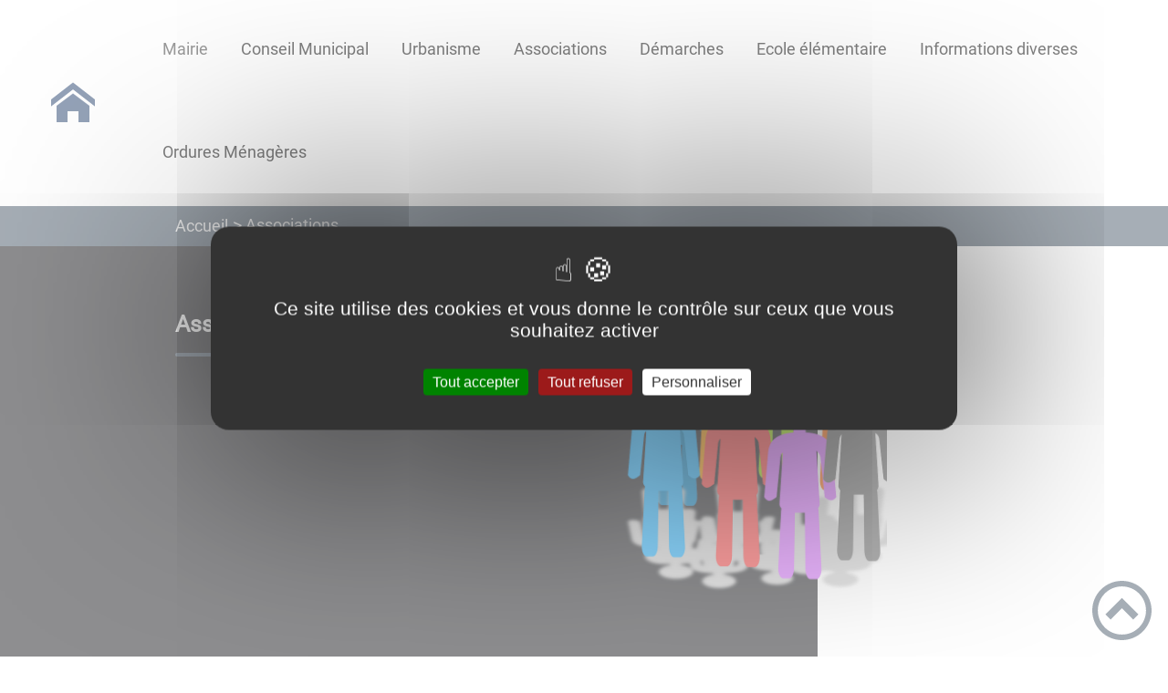

--- FILE ---
content_type: text/html; charset=UTF-8
request_url: https://villemanoche.fr/associations/
body_size: 47883
content:
<!DOCTYPE html><html lang="fr"><head><meta charSet="utf-8"/><meta http-equiv="x-ua-compatible" content="ie=edge"/><meta name="viewport" content="width=device-width, initial-scale=1, shrink-to-fit=no"/><meta name="generator" content="Gatsby 4.25.6"/><meta data-react-helmet="true" name="description" content="Dans cette page, vous découvrez le contenu suivant : Associations"/><meta data-react-helmet="true" property="og:title" content="Associations"/><meta data-react-helmet="true" property="og:description" content="Dans cette page, vous découvrez le contenu suivant : Associations"/><meta data-react-helmet="true" property="og:type" content="website"/><meta data-react-helmet="true" name="og:image" content="/static/cef5df469bfbc7149b9d84036acac6e9/association-152746-640-1.png"/><meta data-react-helmet="true" name="twitter:card" content="summary"/><meta data-react-helmet="true" name="twitter:title" content="Associations"/><meta data-react-helmet="true" name="twitter:description" content="Dans cette page, vous découvrez le contenu suivant : Associations"/><meta name="theme-color" content="#a2466c"/><link data-identity="gatsby-global-css" href="/styles.519396553a9a97421f1e.css" rel="stylesheet" type="text/css"/><title data-react-helmet="true">Associations | Villemanoche</title><link rel="stylesheet" href="https://unpkg.com/leaflet@1.7.1/dist/leaflet.css" integrity="sha512-xodZBNTC5n17Xt2atTPuE1HxjVMSvLVW9ocqUKLsCC5CXdbqCmblAshOMAS6/keqq/sMZMZ19scR4PsZChSR7A==" crossorigin=""/><link rel="sitemap" type="application/xml" href="/sitemap/sitemap-index.xml"/><style data-styled="" data-styled-version="5.3.9">.kDBoiO{background:#1D1E22;}/*!sc*/
data-styled.g1[id="header-styled__BurgerSpan-sc-1dx7s9d-0"]{content:"kDBoiO,"}/*!sc*/
.ffuXpc svg,.ffuXpc path{fill:#294572!important;}/*!sc*/
data-styled.g2[id="header-styled__LogoSite-sc-1dx7s9d-1"]{content:"ffuXpc,"}/*!sc*/
.TMDDZ:active>div:after{border-color:#4E5E6E;}/*!sc*/
.TMDDZ:hover>div:after{border-color:#4E5E6E;}/*!sc*/
data-styled.g3[id="main-menu-styled__NavItem-sc-qq4xk2-0"]{content:"TMDDZ,"}/*!sc*/
.bXYJVV > a{color:#4E5E6E;}/*!sc*/
@media (max-width:899px){.bXYJVV{background-color:#EBEDEF;}}/*!sc*/
data-styled.g4[id="main-menu-styled__SubItemContainer-sc-qq4xk2-1"]{content:"bXYJVV,"}/*!sc*/
.kkZSmV > a{color:#4E5E6E;}/*!sc*/
@media (max-width:899px){.kkZSmV{background-color:#EBEDEF;}}/*!sc*/
data-styled.g5[id="main-menu-styled__SubItemContainerListItem-sc-qq4xk2-2"]{content:"kkZSmV,"}/*!sc*/
.hVAqvx{color:#4E5E6E;}/*!sc*/
data-styled.g6[id="main-menu-styled__SubItem-sc-qq4xk2-3"]{content:"hVAqvx,"}/*!sc*/
.gClRCu > a{border-bottom:1px solid #D4DAE3;}/*!sc*/
data-styled.g7[id="main-menu-styled__SubNavItemTitle-sc-qq4xk2-4"]{content:"gClRCu,"}/*!sc*/
@media (max-width:899px){.gUPwZt{border-top:4px solid #4E5E6E;}.gUPwZt > ul>li:hover,.gUPwZt > ul>li:focus-within{background-color:#4E5E6E;}.gUPwZt > ul > li{border-bottom:2px solid #EBEDEF;}}/*!sc*/
data-styled.g8[id="main-menu-styled__MainNav-sc-qq4xk2-5"]{content:"gUPwZt,"}/*!sc*/
.fFHSLi{background-color:#4E5E6E;}/*!sc*/
data-styled.g15[id="header-top-styled__SearchButton-sc-xfiwws-0"]{content:"fFHSLi,"}/*!sc*/
.eNRduX{background-color:#4E5E6E;}/*!sc*/
data-styled.g17[id="header-top-styled__Container-sc-xfiwws-2"]{content:"eNRduX,"}/*!sc*/
.igaFKC{color:inherit;}/*!sc*/
.igaFKC .carouselContainer:hover > button{opacity:1;}/*!sc*/
data-styled.g24[id="content-transformer-styled__ContentContainer-sc-1f7iacr-0"]{content:"igaFKC,"}/*!sc*/
.iSnMMj{background-color:#1D1E22;}/*!sc*/
@media (max-width:600px){.iSnMMj > div:nth-of-type(4){background-color:#1D1E22;}}/*!sc*/
data-styled.g31[id="footer-styled__StyledFooter-sc-ibi5ke-0"]{content:"iSnMMj,"}/*!sc*/
.eYFlbR{color:#4E5E6E;}/*!sc*/
data-styled.g32[id="footer-styled__GoToHead-sc-ibi5ke-1"]{content:"eYFlbR,"}/*!sc*/
.FvzFe{background-color:#294572;}/*!sc*/
.FvzFe li > a{color:white;}/*!sc*/
data-styled.g33[id="footer-styled__FooterBottom-sc-ibi5ke-2"]{content:"FvzFe,"}/*!sc*/
.betgud h1,.betgud h2,.betgud h3,.betgud h4,.betgud h5,.betgud h6{font-family:Roboto;}/*!sc*/
.betgud a,.betgud p,.betgud span,.betgud label,.betgud button,.betgud input,.betgud article,.betgud aside,.betgud div,.betgud blockquote,.betgud details,.betgud figcaption,.betgud figure,.betgud summary,.betgud option,.betgud optgroup,.betgud select,.betgud textarea,.betgud fieldset,.betgud legend{font-family:Roboto;}/*!sc*/
.betgud [class*="-title"] a::before{background-color:#70D6F2;}/*!sc*/
.betgud [class*="-title"]::before{background-color:#70D6F2;}/*!sc*/
.betgud .btn{color:#fff;}/*!sc*/
.betgud .btn::before{background-color:#70D6F2;}/*!sc*/
.betgud .btn::after{background-color:#4E5E6E;}/*!sc*/
.betgud blockquote{border-left:3px solid #4E5E6E;}/*!sc*/
@media (max-width:900px){.betgud blockquote{border-top:3px solid #4E5E6E;border-bottom:3px solid #4E5E6E;border-left:none;}}/*!sc*/
data-styled.g34[id="layout-styled__StyledContainer-sc-1xqee7-0"]{content:"betgud,"}/*!sc*/
.buuRql{background-color:#4E5E6E;}/*!sc*/
.buuRql a:hover{color:white;}/*!sc*/
data-styled.g41[id="ariane-styled__ArianeSection-sc-z6w95l-0"]{content:"buuRql,"}/*!sc*/
.kIUCqH{background-color:#1D1E22;}/*!sc*/
data-styled.g43[id="page-styled__PageIntroContainer-sc-1twsi8c-1"]{content:"kIUCqH,"}/*!sc*/
.geftZk::after{background-color:#4E5E6E;}/*!sc*/
data-styled.g44[id="page-styled__PageIntroTitle-sc-1twsi8c-2"]{content:"geftZk,"}/*!sc*/
</style><link rel="icon" href="/favicon-32x32.png?v=db3fb2632ee42c35591ce933ddb3dead" type="image/png"/><link rel="manifest" href="/manifest.webmanifest" crossorigin="anonymous"/><link rel="apple-touch-icon" sizes="48x48" href="/icons/icon-48x48.png?v=db3fb2632ee42c35591ce933ddb3dead"/><link rel="apple-touch-icon" sizes="72x72" href="/icons/icon-72x72.png?v=db3fb2632ee42c35591ce933ddb3dead"/><link rel="apple-touch-icon" sizes="96x96" href="/icons/icon-96x96.png?v=db3fb2632ee42c35591ce933ddb3dead"/><link rel="apple-touch-icon" sizes="144x144" href="/icons/icon-144x144.png?v=db3fb2632ee42c35591ce933ddb3dead"/><link rel="apple-touch-icon" sizes="192x192" href="/icons/icon-192x192.png?v=db3fb2632ee42c35591ce933ddb3dead"/><link rel="apple-touch-icon" sizes="256x256" href="/icons/icon-256x256.png?v=db3fb2632ee42c35591ce933ddb3dead"/><link rel="apple-touch-icon" sizes="384x384" href="/icons/icon-384x384.png?v=db3fb2632ee42c35591ce933ddb3dead"/><link rel="apple-touch-icon" sizes="512x512" href="/icons/icon-512x512.png?v=db3fb2632ee42c35591ce933ddb3dead"/><link rel="preconnect" href="https://web-suivis.ternum-bfc.fr"/><script type="text/javascript" src="/tarteaucitron/tarteaucitron.js"></script></head><body><div id="___gatsby"><div style="outline:none" tabindex="-1" id="gatsby-focus-wrapper"><div class="tl-edges"><div class="tl-wrapper tl-wrapper--mount tl-wrapper-status--entered" style="z-index:1;opacity:1"><div class="layout-styled__StyledContainer-sc-1xqee7-0 betgud"><a class="header-module--skip-link--864c6" href="#top" aria-label="Lien d&#x27;accès rapide au menu" tabindex="0">Lien d&#x27;accès rapide au menu</a><a class="header-module--skip-link--864c6" href="#main" aria-label="Lien d&#x27;accès rapide au contenu principal" tabindex="0">Lien d&#x27;accès rapide au contenu principal</a><a class="header-module--skip-link--864c6" href="#search-input" aria-label="Lien d&#x27;accès rapide à la recherche" tabindex="0">Lien d&#x27;accès rapide à la recherche</a><a class="header-module--skip-link--864c6" href="#footer" aria-label="Lien d&#x27;accès rapide au pied de page" tabindex="0">Lien d&#x27;accès rapide au pied de page</a><header class="header-module--header--98508" role="banner"><div class="header-styled__LogoSite-sc-1dx7s9d-1 ffuXpc header-module--logo-site--18a42"><a aria-label="Villemanoche - Accueil" hex="#4E5E6E" href="/"><svg class="" style="display:inline-block;vertical-align:middle" width="48" height="48" viewBox="0 0 1024 1024" xmlns="http://www.w3.org/2000/svg" aria-hidden="true"><path style="fill:currentColor" d="M1024 590.444l-512-397.426-512 397.428v-162.038l512-397.426 512 397.428zM896 576v384h-256v-256h-256v256h-256v-384l384-288z"></path></svg></a></div><nav title="Ouverture du menu" aria-expanded="false" tabindex="0" role="button" class="header-module--burger-menu--360dd"><span class="header-styled__BurgerSpan-sc-1dx7s9d-0 kDBoiO"></span><span class="header-styled__BurgerSpan-sc-1dx7s9d-0 kDBoiO"></span><span class="header-styled__BurgerSpan-sc-1dx7s9d-0 kDBoiO"></span><span class="header-styled__BurgerSpan-sc-1dx7s9d-0 kDBoiO"></span><p class="header-module--burger-menu-title--f96d8">Menu</p></nav><nav id="top" class="main-menu-styled__MainNav-sc-qq4xk2-5 gUPwZt header-module--main-nav--f8d89" role="navigation"><ul class="header-module--nav-list--64ad1" id="menuItems"><li class="main-menu-styled__NavItem-sc-qq4xk2-0 TMDDZ header-module--nav-item--63833" aria-label="Appuyer sur &quot;Échap&quot; pour cacher/montrer les sous-menus lors du survol"><div class="header-module--nav-item-name--91a11"><span tabindex="0" aria-expanded="false" role="button"><span aria-hidden="true"></span>Mairie</span></div><ul class="header-module--sub-nav-container--df9a5"><li class="header-module--sub-nav--a1da4"><ul class="header-module--sub-nav-item-container--e4479"><li class="main-menu-styled__SubItemContainerListItem-sc-qq4xk2-2 kkZSmV header-module--sub-nav-name--993ca"><a href="/informations-sur-la-commune"><span class="main-menu-styled__SubItem-sc-qq4xk2-3 hVAqvx">Informations sur la commune</span></a></li><li class="main-menu-styled__SubNavItemTitle-sc-qq4xk2-4 gClRCu header-module--sub-nav-item-title--7e878"><a href="/limitation-de-tonnage-sur-la-voie-communale">Limitation de tonnage sur la voie communale</a></li><li class="main-menu-styled__SubNavItemTitle-sc-qq4xk2-4 gClRCu header-module--sub-nav-item-title--7e878"><a href="/arrete-temporaire-portant-interdiction-dacces-aux-bois-communaux-pour-la-securite-des-personnes">Arrêté temporaire portant interdiction d&#x27;accès aux bois communaux pour la sécurité des personnes</a></li><li class="main-menu-styled__SubNavItemTitle-sc-qq4xk2-4 gClRCu header-module--sub-nav-item-title--7e878"><a href="/rapport-annuel-2023-sur-la-qualite-de-leau-distribuee">Rapport annuel 2023 sur la qualité de l&#x27;eau distribuée</a></li><li class="main-menu-styled__SubNavItemTitle-sc-qq4xk2-4 gClRCu header-module--sub-nav-item-title--7e878"><a href="/arrete-interdiction-nourrissage-chats-errants">Arrêté Interdiction Nourrissage Chats Errants</a></li><li class="main-menu-styled__SubNavItemTitle-sc-qq4xk2-4 gClRCu header-module--sub-nav-item-title--7e878"><a href="/secheresse-dans-lyonne">Sécheresse dans l&#x27;Yonne</a></li><li class="main-menu-styled__SubNavItemTitle-sc-qq4xk2-4 gClRCu header-module--sub-nav-item-title--7e878"><a href="/analyse-des-eaux">Analyse des eaux</a></li><li class="main-menu-styled__SubNavItemTitle-sc-qq4xk2-4 gClRCu header-module--sub-nav-item-title--7e878"><a href="/arrete-interdisant-les-dejections-canines-sur-le-domaine-public-communal">Arrêté interdisant les déjections canines sur le domaine public communal</a></li></ul></li><li class="header-module--sub-nav--a1da4"><div class="main-menu-styled__SubItemContainer-sc-qq4xk2-1 bXYJVV header-module--sub-nav-name--993ca"><a href="/cimetiere"><span class="main-menu-styled__SubItem-sc-qq4xk2-3 hVAqvx">Cimetière</span></a></div></li><li class="header-module--sub-nav--a1da4"><div class="main-menu-styled__SubItemContainer-sc-qq4xk2-1 bXYJVV header-module--sub-nav-name--993ca"><a href="/les-elus"><span class="main-menu-styled__SubItem-sc-qq4xk2-3 hVAqvx">Les élus</span></a></div></li><li class="header-module--sub-nav--a1da4"><div class="main-menu-styled__SubItemContainer-sc-qq4xk2-1 bXYJVV header-module--sub-nav-name--993ca"><a href="/horaire-mairie"><span class="main-menu-styled__SubItem-sc-qq4xk2-3 hVAqvx">Horaire mairie</span></a></div></li><li class="header-module--sub-nav--a1da4"><div class="main-menu-styled__SubItemContainer-sc-qq4xk2-1 bXYJVV header-module--sub-nav-name--993ca"><a href="/commissions-communales"><span class="main-menu-styled__SubItem-sc-qq4xk2-3 hVAqvx">Commissions communales</span></a></div></li></ul></li><li class="main-menu-styled__NavItem-sc-qq4xk2-0 TMDDZ header-module--nav-item--63833" aria-label="Appuyer sur &quot;Échap&quot; pour cacher/montrer les sous-menus lors du survol"><div class="header-module--nav-item-name--91a11"><a aria-expanded="false" href="/conseil-municipal"><span tabindex="-1"><span aria-hidden="true"></span>Conseil Municipal</span></a></div><ul class="header-module--sub-nav-container--df9a5"><li class="header-module--sub-nav--a1da4"><div class="main-menu-styled__SubItemContainer-sc-qq4xk2-1 bXYJVV header-module--sub-nav-name--993ca"><a href="/proces-verbal-du-14-novembre-2024"><span class="main-menu-styled__SubItem-sc-qq4xk2-3 hVAqvx">Procès-verbal du 14 novembre 2024</span></a></div></li><li class="header-module--sub-nav--a1da4"><div class="main-menu-styled__SubItemContainer-sc-qq4xk2-1 bXYJVV header-module--sub-nav-name--993ca"><a href="/proces-verbal-du-16-decembre-2024"><span class="main-menu-styled__SubItem-sc-qq4xk2-3 hVAqvx">Procès-verbal du 16 décembre 2024</span></a></div></li><li class="header-module--sub-nav--a1da4"><div class="main-menu-styled__SubItemContainer-sc-qq4xk2-1 bXYJVV header-module--sub-nav-name--993ca"><a href="/proces-verbal-du-20-fevrier-2025"><span class="main-menu-styled__SubItem-sc-qq4xk2-3 hVAqvx">Procès-verbal du 20 février 2025</span></a></div></li><li class="header-module--sub-nav--a1da4"><div class="main-menu-styled__SubItemContainer-sc-qq4xk2-1 bXYJVV header-module--sub-nav-name--993ca"><a href="/proces-verbal-du-21-mars-2025"><span class="main-menu-styled__SubItem-sc-qq4xk2-3 hVAqvx">Procès-verbal du 21 mars 2025</span></a></div></li><li class="header-module--sub-nav--a1da4"><div class="main-menu-styled__SubItemContainer-sc-qq4xk2-1 bXYJVV header-module--sub-nav-name--993ca"><a href="/proces-verbal-du-11-avril-2025"><span class="main-menu-styled__SubItem-sc-qq4xk2-3 hVAqvx">Procès-verbal du 11 avril 2025</span></a></div></li><li class="header-module--sub-nav--a1da4"><div class="main-menu-styled__SubItemContainer-sc-qq4xk2-1 bXYJVV header-module--sub-nav-name--993ca"><a href="/proces-verbal-du-22-mai-2025"><span class="main-menu-styled__SubItem-sc-qq4xk2-3 hVAqvx">Procès-verbal du 22 mai 2025</span></a></div></li><li class="header-module--sub-nav--a1da4"><div class="main-menu-styled__SubItemContainer-sc-qq4xk2-1 bXYJVV header-module--sub-nav-name--993ca"><a href="/proces-verbal-du-27-mai-2025"><span class="main-menu-styled__SubItem-sc-qq4xk2-3 hVAqvx">Procès-verbal du 27 mai 2025</span></a></div></li><li class="header-module--sub-nav--a1da4"><div class="main-menu-styled__SubItemContainer-sc-qq4xk2-1 bXYJVV header-module--sub-nav-name--993ca"><a href="/proces-verbal-du-23-juin-2025"><span class="main-menu-styled__SubItem-sc-qq4xk2-3 hVAqvx">Procès-verbal du 23 juin 2025</span></a></div></li><li class="header-module--sub-nav--a1da4"><div class="main-menu-styled__SubItemContainer-sc-qq4xk2-1 bXYJVV header-module--sub-nav-name--993ca"><a href="/proces-verbal-du-4-juillet-2025"><span class="main-menu-styled__SubItem-sc-qq4xk2-3 hVAqvx">Procès-verbal du 4 juillet 2025</span></a></div></li><li class="header-module--sub-nav--a1da4"><div class="main-menu-styled__SubItemContainer-sc-qq4xk2-1 bXYJVV header-module--sub-nav-name--993ca"><a href="/proces-verbal-du-30-septembre-2025"><span class="main-menu-styled__SubItem-sc-qq4xk2-3 hVAqvx">Procès-verbal du 30 septembre 2025</span></a></div></li><li class="header-module--sub-nav--a1da4"><div class="main-menu-styled__SubItemContainer-sc-qq4xk2-1 bXYJVV header-module--sub-nav-name--993ca"><a href="/proces-verbal-du-28-octobre-2025"><span class="main-menu-styled__SubItem-sc-qq4xk2-3 hVAqvx">Procès-verbal du 28 octobre 2025</span></a></div></li><li class="header-module--sub-nav--a1da4"><div class="main-menu-styled__SubItemContainer-sc-qq4xk2-1 bXYJVV header-module--sub-nav-name--993ca"><a href="/proces-verbal-du-3-novembre-2025"><span class="main-menu-styled__SubItem-sc-qq4xk2-3 hVAqvx">Procès-verbal du 3 novembre 2025</span></a></div></li></ul></li><li class="main-menu-styled__NavItem-sc-qq4xk2-0 TMDDZ header-module--nav-item--63833" aria-label="Appuyer sur &quot;Échap&quot; pour cacher/montrer les sous-menus lors du survol"><div class="header-module--nav-item-name--91a11"><a aria-expanded="false" href="/urbanisme"><span tabindex="-1"><span aria-hidden="true"></span>Urbanisme</span></a></div><ul class="header-module--sub-nav-container--df9a5"><li class="header-module--sub-nav--a1da4"><div class="main-menu-styled__SubItemContainer-sc-qq4xk2-1 bXYJVV header-module--sub-nav-name--993ca"><a href="/notice-pour-permis-et-declaration-prealable"><span class="main-menu-styled__SubItem-sc-qq4xk2-3 hVAqvx">Notice pour Permis et Déclaration Préalable</span></a></div></li><li class="header-module--sub-nav--a1da4"><div class="main-menu-styled__SubItemContainer-sc-qq4xk2-1 bXYJVV header-module--sub-nav-name--993ca"><a href="/declaration-de-travaux-en-ligne"><span class="main-menu-styled__SubItem-sc-qq4xk2-3 hVAqvx">Déclaration de travaux en ligne</span></a></div></li></ul></li><li class="main-menu-styled__NavItem-sc-qq4xk2-0 TMDDZ header-module--nav-item--63833" aria-label="Appuyer sur &quot;Échap&quot; pour cacher/montrer les sous-menus lors du survol"><div class="header-module--nav-item-name--91a11"><a aria-current="page" class="" aria-expanded="false" href="/associations"><span tabindex="-1"><span aria-hidden="true"></span>Associations</span></a></div><ul class="header-module--sub-nav-container--df9a5"><li class="header-module--sub-nav--a1da4"><div class="main-menu-styled__SubItemContainer-sc-qq4xk2-1 bXYJVV header-module--sub-nav-name--993ca"><a href="/comite-des-fetes"><span class="main-menu-styled__SubItem-sc-qq4xk2-3 hVAqvx">Comité des Fêtes</span></a></div></li><li class="header-module--sub-nav--a1da4"><ul class="header-module--sub-nav-item-container--e4479"><li class="main-menu-styled__SubItemContainerListItem-sc-qq4xk2-2 kkZSmV header-module--sub-nav-name--993ca"><a href="/chasse-manochonne"><span class="main-menu-styled__SubItem-sc-qq4xk2-3 hVAqvx">Chasse Manochonne</span></a></li><li class="main-menu-styled__SubNavItemTitle-sc-qq4xk2-4 gClRCu header-module--sub-nav-item-title--7e878"><a href="/calendrier-chasse-manochonne">Calendrier Chasse Manochonne</a></li></ul></li><li class="header-module--sub-nav--a1da4"><div class="main-menu-styled__SubItemContainer-sc-qq4xk2-1 bXYJVV header-module--sub-nav-name--993ca"><a href="/la-pierre-de-minuit"><span class="main-menu-styled__SubItem-sc-qq4xk2-3 hVAqvx">La Pierre de Minuit</span></a></div></li><li class="header-module--sub-nav--a1da4"><div class="main-menu-styled__SubItemContainer-sc-qq4xk2-1 bXYJVV header-module--sub-nav-name--993ca"><a href="/la-petanque-manochonne"><span class="main-menu-styled__SubItem-sc-qq4xk2-3 hVAqvx">La Pétanque Manochonne</span></a></div></li></ul></li><li class="main-menu-styled__NavItem-sc-qq4xk2-0 TMDDZ header-module--nav-item--63833" aria-label="Appuyer sur &quot;Échap&quot; pour cacher/montrer les sous-menus lors du survol"><div class="header-module--nav-item-name--91a11"><a href="/Particuliers/menu"><span tabindex="-1"><span aria-hidden="true"></span>Démarches</span></a></div></li><li class="main-menu-styled__NavItem-sc-qq4xk2-0 TMDDZ header-module--nav-item--63833" aria-label="Appuyer sur &quot;Échap&quot; pour cacher/montrer les sous-menus lors du survol"><div class="header-module--nav-item-name--91a11"><a aria-expanded="false" href="/ecole-elementaire"><span tabindex="-1"><span aria-hidden="true"></span>Ecole élémentaire</span></a></div><ul class="header-module--sub-nav-container--df9a5"><li class="header-module--sub-nav--a1da4"><div class="main-menu-styled__SubItemContainer-sc-qq4xk2-1 bXYJVV header-module--sub-nav-name--993ca"><a href="/cantine-garderie-periscolaire"><span class="main-menu-styled__SubItem-sc-qq4xk2-3 hVAqvx">Cantine Garderie Périscolaire</span></a></div></li><li class="header-module--sub-nav--a1da4"><div class="main-menu-styled__SubItemContainer-sc-qq4xk2-1 bXYJVV header-module--sub-nav-name--993ca"><a href="/menu-de-la-cantine"><span class="main-menu-styled__SubItem-sc-qq4xk2-3 hVAqvx">Menu de la cantine</span></a></div></li><li class="header-module--sub-nav--a1da4"><div class="main-menu-styled__SubItemContainer-sc-qq4xk2-1 bXYJVV header-module--sub-nav-name--993ca"><a href="/horaire-ecole"><span class="main-menu-styled__SubItem-sc-qq4xk2-3 hVAqvx">Horaire école</span></a></div></li><li class="header-module--sub-nav--a1da4"><div class="main-menu-styled__SubItemContainer-sc-qq4xk2-1 bXYJVV header-module--sub-nav-name--993ca"><a href="/lire-et-faire-lire-des-histoires-aux-ecoliers-de-villemanoche"><span class="main-menu-styled__SubItem-sc-qq4xk2-3 hVAqvx">Lire et faire lire des histoires aux écoliers de Villemanoche</span></a></div></li><li class="header-module--sub-nav--a1da4"><div class="main-menu-styled__SubItemContainer-sc-qq4xk2-1 bXYJVV header-module--sub-nav-name--993ca"><a href="/admission-lecole-maternelle-2025"><span class="main-menu-styled__SubItem-sc-qq4xk2-3 hVAqvx">Admission à l&#x27;école maternelle 2025</span></a></div></li></ul></li><li class="main-menu-styled__NavItem-sc-qq4xk2-0 TMDDZ header-module--nav-item--63833" aria-label="Appuyer sur &quot;Échap&quot; pour cacher/montrer les sous-menus lors du survol"><div class="header-module--nav-item-name--91a11"><a aria-expanded="false" href="/informations-diverses"><span tabindex="-1"><span aria-hidden="true"></span>Informations diverses</span></a></div><ul class="header-module--sub-nav-container--df9a5"><li class="header-module--sub-nav--a1da4"><div class="main-menu-styled__SubItemContainer-sc-qq4xk2-1 bXYJVV header-module--sub-nav-name--993ca"><a href="/locations-des-salles-des-fetes"><span class="main-menu-styled__SubItem-sc-qq4xk2-3 hVAqvx">Locations des salles des fêtes</span></a></div></li><li class="header-module--sub-nav--a1da4"><div class="main-menu-styled__SubItemContainer-sc-qq4xk2-1 bXYJVV header-module--sub-nav-name--993ca"><a href="/numeros-et-adresses-utiles"><span class="main-menu-styled__SubItem-sc-qq4xk2-3 hVAqvx">Numéros et adresses utiles</span></a></div></li><li class="header-module--sub-nav--a1da4"><div class="main-menu-styled__SubItemContainer-sc-qq4xk2-1 bXYJVV header-module--sub-nav-name--993ca"><a href="/etat-civil"><span class="main-menu-styled__SubItem-sc-qq4xk2-3 hVAqvx">Etat-Civil</span></a></div></li><li class="header-module--sub-nav--a1da4"><div class="main-menu-styled__SubItemContainer-sc-qq4xk2-1 bXYJVV header-module--sub-nav-name--993ca"><a href="/assistantes-maternelles"><span class="main-menu-styled__SubItem-sc-qq4xk2-3 hVAqvx">Assistantes maternelles</span></a></div></li><li class="header-module--sub-nav--a1da4"><div class="main-menu-styled__SubItemContainer-sc-qq4xk2-1 bXYJVV header-module--sub-nav-name--993ca"><a href="/relais-coccynelles"><span class="main-menu-styled__SubItem-sc-qq4xk2-3 hVAqvx">Relais Coccynelles</span></a></div></li><li class="header-module--sub-nav--a1da4"><div class="main-menu-styled__SubItemContainer-sc-qq4xk2-1 bXYJVV header-module--sub-nav-name--993ca"><a href="/france-services"><span class="main-menu-styled__SubItem-sc-qq4xk2-3 hVAqvx">France Services</span></a></div></li><li class="header-module--sub-nav--a1da4"><ul class="header-module--sub-nav-item-container--e4479"><li class="main-menu-styled__SubItemContainerListItem-sc-qq4xk2-2 kkZSmV header-module--sub-nav-name--993ca"><a href="/insee"><span class="main-menu-styled__SubItem-sc-qq4xk2-3 hVAqvx">Insee</span></a></li><li class="main-menu-styled__SubNavItemTitle-sc-qq4xk2-4 gClRCu header-module--sub-nav-item-title--7e878"><a href="/enquete-emploi-du-temps">Enquête emploi du temps</a></li></ul></li><li class="header-module--sub-nav--a1da4"><div class="main-menu-styled__SubItemContainer-sc-qq4xk2-1 bXYJVV header-module--sub-nav-name--993ca"><a href="/peche"><span class="main-menu-styled__SubItem-sc-qq4xk2-3 hVAqvx">Pêche</span></a></div></li><li class="header-module--sub-nav--a1da4"><div class="main-menu-styled__SubItemContainer-sc-qq4xk2-1 bXYJVV header-module--sub-nav-name--993ca"><a href="/le-majestic-scene-de-montereau"><span class="main-menu-styled__SubItem-sc-qq4xk2-3 hVAqvx">Le Majestic - Scène de Montereau</span></a></div></li><li class="header-module--sub-nav--a1da4"><div class="main-menu-styled__SubItemContainer-sc-qq4xk2-1 bXYJVV header-module--sub-nav-name--993ca"><a href="/mobigo"><span class="main-menu-styled__SubItem-sc-qq4xk2-3 hVAqvx">Mobigo</span></a></div></li><li class="header-module--sub-nav--a1da4"><div class="main-menu-styled__SubItemContainer-sc-qq4xk2-1 bXYJVV header-module--sub-nav-name--993ca"><a href="/pole-parentalite"><span class="main-menu-styled__SubItem-sc-qq4xk2-3 hVAqvx">Pôle parentalité</span></a></div></li></ul></li><li class="main-menu-styled__NavItem-sc-qq4xk2-0 TMDDZ header-module--nav-item--63833" aria-label="Appuyer sur &quot;Échap&quot; pour cacher/montrer les sous-menus lors du survol"><div class="header-module--nav-item-name--91a11"><a aria-expanded="false" href="/ordures-menageres"><span tabindex="-1"><span aria-hidden="true"></span>Ordures Ménagères</span></a></div><ul class="header-module--sub-nav-container--df9a5"><li class="header-module--sub-nav--a1da4"><div class="main-menu-styled__SubItemContainer-sc-qq4xk2-1 bXYJVV header-module--sub-nav-name--993ca"><a href="/compostage"><span class="main-menu-styled__SubItem-sc-qq4xk2-3 hVAqvx">Compostage</span></a></div></li><li class="header-module--sub-nav--a1da4"><div class="main-menu-styled__SubItemContainer-sc-qq4xk2-1 bXYJVV header-module--sub-nav-name--993ca"><a href="/calendrier"><span class="main-menu-styled__SubItem-sc-qq4xk2-3 hVAqvx">Calendrier</span></a></div></li><li class="header-module--sub-nav--a1da4"><div class="main-menu-styled__SubItemContainer-sc-qq4xk2-1 bXYJVV header-module--sub-nav-name--993ca"><a href="/zero-dechet"><span class="main-menu-styled__SubItem-sc-qq4xk2-3 hVAqvx">Zéro déchet</span></a></div></li><li class="header-module--sub-nav--a1da4"><div class="main-menu-styled__SubItemContainer-sc-qq4xk2-1 bXYJVV header-module--sub-nav-name--993ca"><a href="/dechetterie"><span class="main-menu-styled__SubItem-sc-qq4xk2-3 hVAqvx">Déchetterie</span></a></div></li></ul></li></ul></nav></header><div class="header-top-styled__Container-sc-xfiwws-2 eNRduX header-top-module--background-container-details--6f495"><div class="header-top-module--background-wrapper--c3062"><div class="header-top-module--background-input-wrapper--add24"><input type="search" id="search-input" name="keywords" value="" placeholder="Rechercher..." aria-label="Recherche" aria-autocomplete="list" aria-controls="list-result" aria-expanded="false" title="Recherche" role="search"/><button aria-label="Recherche" class="header-top-styled__SearchButton-sc-xfiwws-0 fFHSLi header-top-module--search-button-listing--cd6c9"><svg class="" style="display:inline-block;vertical-align:middle" width="16" height="16" viewBox="0 0 1024 1024" xmlns="http://www.w3.org/2000/svg" aria-hidden="true"><path style="fill:currentColor" d="M992.262 871.396l-242.552-206.294c-25.074-22.566-51.89-32.926-73.552-31.926 57.256-67.068 91.842-154.078 91.842-249.176 0-212.078-171.922-384-384-384-212.076 0-384 171.922-384 384s171.922 384 384 384c95.098 0 182.108-34.586 249.176-91.844-1 21.662 9.36 48.478 31.926 73.552l206.294 242.552c35.322 39.246 93.022 42.554 128.22 7.356s31.892-92.898-7.354-128.22zM384 640c-141.384 0-256-114.616-256-256s114.616-256 256-256 256 114.616 256 256-114.614 256-256 256z"></path></svg></button></div></div></div><div><main id="main"><nav class="ariane-styled__ArianeSection-sc-z6w95l-0 buuRql ariane-module--ariane--b849d" role="navigation" aria-label="Vous êtes ici :"><ol><li class="ariane-module--ariane-home--8eef3"><a hex="#4E5E6E" href="/">Accueil</a></li><li><p><span>Associations</span></p></li></ol></nav><div><div style="transition:opacity 400ms, top 400ms;position:relative;top:20px;opacity:0"><section class="page-styled__PageIntroContainer-sc-1twsi8c-1 kIUCqH detailsPage-module--page-intro--2c25b"><div class="detailsPage-module--page-intro-container--b8f40"><h1 class="page-styled__PageIntroTitle-sc-1twsi8c-2 geftZk detailsPage-module--page-intro-title--d70f5">Associations</h1></div><div class="detailsPage-module--page-intro-img--c9b32"><div class="light-box-image-module--images-container--47fea"><button class="light-box-image-module--btn-opener--dec45" type="button" aria-label="Ouvrir l&#x27;image en pleine taille" title="Ouvrir l&#x27;image en pleine taille" data-lightbox="true"><img style="margin:0" src="/static/cef5df469bfbc7149b9d84036acac6e9/association-152746-640-1.png" aria-hidden="true"/></button></div></div></section></div><div style="transition:opacity 400ms, top 400ms;position:relative;top:20px;opacity:0"><section class="detailsPage-module--page-body--810c9"><div class="content-transformer-styled__ContentContainer-sc-1f7iacr-0 igaFKC"></div><div class="page-styled__PageFooterContainer-sc-1twsi8c-3 fqWrFo detailsPage-module--page-footer--33315"><div class="detailsPage-module--page-footer-back--c27e4"><a aria-label="Retour à l&#x27;accueil" href="/">Retour à l&#x27;accueil</a></div><div class="social-panel-module--post-social--83b0e"><p class="social-panel-module--post-social-text--06186">Partagez sur :</p><ul><li><a href="#" class="social-panel-module--button--6918a" aria-label="Facebook"><svg viewBox="0 0 64 64" width="30" height="30" aria-hidden="true"><circle cx="32" cy="32" r="31" fill="#3b5998"></circle><path d="M34.1,47V33.3h4.6l0.7-5.3h-5.3v-3.4c0-1.5,0.4-2.6,2.6-2.6l2.8,0v-4.8c-0.5-0.1-2.2-0.2-4.1-0.2 c-4.1,0-6.9,2.5-6.9,7V28H24v5.3h4.6V47H34.1z" fill="white"></path></svg></a><button title="Associations" aria-label="facebook" class="react-share__ShareButton" style="background-color:transparent;border:none;padding:0;font:inherit;color:inherit;cursor:pointer;display:none"></button></li><li><a href="#" class="social-panel-module--button--6918a" aria-label="Twitter"><svg viewBox="0 0 64 64" width="32" height="32" aria-hidden="true"><circle cx="32" cy="32" r="31" fill="#00aced"></circle><path d="M48,22.1c-1.2,0.5-2.4,0.9-3.8,1c1.4-0.8,2.4-2.1,2.9-3.6c-1.3,0.8-2.7,1.3-4.2,1.6 C41.7,19.8,40,19,38.2,19c-3.6,0-6.6,2.9-6.6,6.6c0,0.5,0.1,1,0.2,1.5c-5.5-0.3-10.3-2.9-13.5-6.9c-0.6,1-0.9,2.1-0.9,3.3 c0,2.3,1.2,4.3,2.9,5.5c-1.1,0-2.1-0.3-3-0.8c0,0,0,0.1,0,0.1c0,3.2,2.3,5.8,5.3,6.4c-0.6,0.1-1.1,0.2-1.7,0.2c-0.4,0-0.8,0-1.2-0.1 c0.8,2.6,3.3,4.5,6.1,4.6c-2.2,1.8-5.1,2.8-8.2,2.8c-0.5,0-1.1,0-1.6-0.1c2.9,1.9,6.4,2.9,10.1,2.9c12.1,0,18.7-10,18.7-18.7 c0-0.3,0-0.6,0-0.8C46,24.5,47.1,23.4,48,22.1z" fill="white"></path></svg></a><button aria-label="twitter" class="react-share__ShareButton" style="background-color:transparent;border:none;padding:0;font:inherit;color:inherit;cursor:pointer;display:none"></button></li><li><a href="#" class="social-panel-module--button--6918a" aria-label="WhatsApp"><svg viewBox="0 0 64 64" width="32" height="32" aria-hidden="true"><circle cx="32" cy="32" r="31" fill="#25D366"></circle><path d="m42.32286,33.93287c-0.5178,-0.2589 -3.04726,-1.49644 -3.52105,-1.66732c-0.4712,-0.17346 -0.81554,-0.2589 -1.15987,0.2589c-0.34175,0.51004 -1.33075,1.66474 -1.63108,2.00648c-0.30032,0.33658 -0.60064,0.36247 -1.11327,0.12945c-0.5178,-0.2589 -2.17994,-0.80259 -4.14759,-2.56312c-1.53269,-1.37217 -2.56312,-3.05503 -2.86603,-3.57283c-0.30033,-0.5178 -0.03366,-0.80259 0.22524,-1.06149c0.23301,-0.23301 0.5178,-0.59547 0.7767,-0.90616c0.25372,-0.31068 0.33657,-0.5178 0.51262,-0.85437c0.17088,-0.36246 0.08544,-0.64725 -0.04402,-0.90615c-0.12945,-0.2589 -1.15987,-2.79613 -1.58964,-3.80584c-0.41424,-1.00971 -0.84142,-0.88027 -1.15987,-0.88027c-0.29773,-0.02588 -0.64208,-0.02588 -0.98382,-0.02588c-0.34693,0 -0.90616,0.12945 -1.37736,0.62136c-0.4712,0.5178 -1.80194,1.76053 -1.80194,4.27186c0,2.51134 1.84596,4.945 2.10227,5.30747c0.2589,0.33657 3.63497,5.51458 8.80262,7.74113c1.23237,0.5178 2.1903,0.82848 2.94111,1.08738c1.23237,0.38836 2.35599,0.33657 3.24402,0.20712c0.99159,-0.15534 3.04985,-1.24272 3.47963,-2.45956c0.44013,-1.21683 0.44013,-2.22654 0.31068,-2.45955c-0.12945,-0.23301 -0.46601,-0.36247 -0.98382,-0.59548m-9.40068,12.84407l-0.02589,0c-3.05503,0 -6.08417,-0.82849 -8.72495,-2.38189l-0.62136,-0.37023l-6.47252,1.68286l1.73463,-6.29129l-0.41424,-0.64725c-1.70875,-2.71846 -2.6149,-5.85116 -2.6149,-9.07706c0,-9.39809 7.68934,-17.06155 17.15993,-17.06155c4.58253,0 8.88029,1.78642 12.11655,5.02268c3.23625,3.21036 5.02267,7.50812 5.02267,12.06476c-0.0078,9.3981 -7.69712,17.06155 -17.14699,17.06155m14.58906,-31.58846c-3.93529,-3.80584 -9.1133,-5.95471 -14.62789,-5.95471c-11.36055,0 -20.60848,9.2065 -20.61625,20.52564c0,3.61684 0.94757,7.14565 2.75211,10.26282l-2.92557,10.63564l10.93337,-2.85309c3.0136,1.63108 6.4052,2.4958 9.85634,2.49839l0.01037,0c11.36574,0 20.61884,-9.2091 20.62403,-20.53082c0,-5.48093 -2.14111,-10.64081 -6.03239,-14.51915" fill="white"></path></svg></a><button aria-label="whatsapp" class="react-share__ShareButton" style="background-color:transparent;border:none;padding:0;font:inherit;color:inherit;cursor:pointer;display:none"></button></li><li><a href="#" class="social-panel-module--button--6918a" aria-label="LinkedIn"><svg viewBox="0 0 64 64" width="32" height="32" aria-hidden="true"><circle cx="32" cy="32" r="31" fill="#007fb1"></circle><path d="M20.4,44h5.4V26.6h-5.4V44z M23.1,18c-1.7,0-3.1,1.4-3.1,3.1c0,1.7,1.4,3.1,3.1,3.1 c1.7,0,3.1-1.4,3.1-3.1C26.2,19.4,24.8,18,23.1,18z M39.5,26.2c-2.6,0-4.4,1.4-5.1,2.8h-0.1v-2.4h-5.2V44h5.4v-8.6 c0-2.3,0.4-4.5,3.2-4.5c2.8,0,2.8,2.6,2.8,4.6V44H46v-9.5C46,29.8,45,26.2,39.5,26.2z" fill="white"></path></svg></a><button aria-label="linkedin" class="react-share__ShareButton" style="background-color:transparent;border:none;padding:0;font:inherit;color:inherit;cursor:pointer;display:none"></button></li></ul></div></div></section></div><div style="transition:opacity 400ms, top 400ms;position:relative;top:20px;opacity:0"></div></div></main></div><footer class="footer-styled__StyledFooter-sc-ibi5ke-0 iSnMMj footer-module--footer--9414a" role="contentinfo" id="footer"><div class="footer-module--footer-content--e51c3"><div class="footer-module--footer-social--6f32f"><ul class="social-medias-module--footer-social-links--c809e"><li class="social-medias-module--footer-social-item--46cfa"><a aria-label="Suivez nous sur facebook" target="_blank" rel="noopener noreferrer" href="https://fr-fr.facebook.com/"><svg class="" style="display:inline-block;vertical-align:middle" width="20" height="20" viewBox="0 0 1024 1024" xmlns="http://www.w3.org/2000/svg" aria-hidden="true"><path style="fill:currentColor" d="M608 192h160v-192h-160c-123.514 0-224 100.486-224 224v96h-128v192h128v512h192v-512h160l32-192h-192v-96c0-17.346 14.654-32 32-32z"></path></svg></a></li><li class="social-medias-module--footer-social-item--46cfa"><a aria-label="Suivez nous sur instagram" target="_blank" rel="noopener noreferrer" href="https://www.instagram.com/"><svg class="" style="display:inline-block;vertical-align:middle" width="20" height="20" viewBox="0 0 1024 1024" xmlns="http://www.w3.org/2000/svg" aria-hidden="true"><path style="fill:currentColor" d="M512 92.2c136.8 0 153 0.6 206.8 3 50 2.2 77 10.6 95 17.6 23.8 9.2 41 20.4 58.8 38.2 18 18 29 35 38.4 58.8 7 18 15.4 45.2 17.6 95 2.4 54 3 70.2 3 206.8s-0.6 153-3 206.8c-2.2 50-10.6 77-17.6 95-9.2 23.8-20.4 41-38.2 58.8-18 18-35 29-58.8 38.4-18 7-45.2 15.4-95 17.6-54 2.4-70.2 3-206.8 3s-153-0.6-206.8-3c-50-2.2-77-10.6-95-17.6-23.8-9.2-41-20.4-58.8-38.2-18-18-29-35-38.4-58.8-7-18-15.4-45.2-17.6-95-2.4-54-3-70.2-3-206.8s0.6-153 3-206.8c2.2-50 10.6-77 17.6-95 9.2-23.8 20.4-41 38.2-58.8 18-18 35-29 58.8-38.4 18-7 45.2-15.4 95-17.6 53.8-2.4 70-3 206.8-3zM512 0c-139 0-156.4 0.6-211 3-54.4 2.4-91.8 11.2-124.2 23.8-33.8 13.2-62.4 30.6-90.8 59.2-28.6 28.4-46 57-59.2 90.6-12.6 32.6-21.4 69.8-23.8 124.2-2.4 54.8-3 72.2-3 211.2s0.6 156.4 3 211c2.4 54.4 11.2 91.8 23.8 124.2 13.2 33.8 30.6 62.4 59.2 90.8 28.4 28.4 57 46 90.6 59 32.6 12.6 69.8 21.4 124.2 23.8 54.6 2.4 72 3 211 3s156.4-0.6 211-3c54.4-2.4 91.8-11.2 124.2-23.8 33.6-13 62.2-30.6 90.6-59s46-57 59-90.6c12.6-32.6 21.4-69.8 23.8-124.2 2.4-54.6 3-72 3-211s-0.6-156.4-3-211c-2.4-54.4-11.2-91.8-23.8-124.2-12.6-34-30-62.6-58.6-91-28.4-28.4-57-46-90.6-59-32.6-12.6-69.8-21.4-124.2-23.8-54.8-2.6-72.2-3.2-211.2-3.2v0z"></path><path style="fill:currentColor" d="M512 249c-145.2 0-263 117.8-263 263s117.8 263 263 263 263-117.8 263-263c0-145.2-117.8-263-263-263zM512 682.6c-94.2 0-170.6-76.4-170.6-170.6s76.4-170.6 170.6-170.6c94.2 0 170.6 76.4 170.6 170.6s-76.4 170.6-170.6 170.6z"></path><path style="fill:currentColor" d="M846.8 238.6c0 33.91-27.49 61.4-61.4 61.4s-61.4-27.49-61.4-61.4c0-33.91 27.49-61.4 61.4-61.4s61.4 27.49 61.4 61.4z"></path></svg></a></li><li class="social-medias-module--footer-social-item--46cfa"><a aria-label="Suivez nous sur twitter" target="_blank" rel="noopener noreferrer" href="https://twitter.com/explore"><svg class="" style="display:inline-block;vertical-align:middle" width="20" height="20" viewBox="0 0 1024 1024" xmlns="http://www.w3.org/2000/svg" aria-hidden="true"><path style="fill:currentColor" d="M 804.761719 0 L 961.621094 0 L 617.210938 392.527344 L 1019.589844 925 L 703.824219 925 L 456.597656 601.421875 L 173.570312 925 L 16.710938 925 L 381.578125 505.167969 L -3.75 0 L 319.859375 0 L 543.214844 295.589844 Z M 749.859375 832.839844 L 836.8125 832.839844 L 274.164062 88.746094 L 180.730469 88.746094 Z M 749.859375 832.839844"></path></svg></a></li><li class="social-medias-module--footer-social-item--46cfa"><a aria-label="Suivez nous sur youtube" target="_blank" rel="noopener noreferrer" href="https://www.youtube.com/"><svg class="" style="display:inline-block;vertical-align:middle" width="20" height="20" viewBox="0 0 1024 1024" xmlns="http://www.w3.org/2000/svg" aria-hidden="true"><path style="fill:currentColor" d="M1013.8 307.2c0 0-10-70.6-40.8-101.6-39-40.8-82.6-41-102.6-43.4-143.2-10.4-358.2-10.4-358.2-10.4h-0.4c0 0-215 0-358.2 10.4-20 2.4-63.6 2.6-102.6 43.4-30.8 31-40.6 101.6-40.6 101.6s-10.2 82.8-10.2 165.8v77.6c0 82.8 10.2 165.8 10.2 165.8s10 70.6 40.6 101.6c39 40.8 90.2 39.4 113 43.8 82 7.8 348.2 10.2 348.2 10.2s215.2-0.4 358.4-10.6c20-2.4 63.6-2.6 102.6-43.4 30.8-31 40.8-101.6 40.8-101.6s10.2-82.8 10.2-165.8v-77.6c-0.2-82.8-10.4-165.8-10.4-165.8zM406.2 644.8v-287.8l276.6 144.4-276.6 143.4z"></path></svg></a></li><li class="social-medias-module--footer-social-item--46cfa"><a aria-label="Suivez nous sur linkedin2" target="_blank" rel="noopener noreferrer" href="https://fr.linkedin.com/"><svg class="" style="display:inline-block;vertical-align:middle" width="20" height="20" viewBox="0 0 1024 1024" xmlns="http://www.w3.org/2000/svg" aria-hidden="true"><path style="fill:currentColor" d="M384 384h177.106v90.782h2.532c24.64-44.194 84.958-90.782 174.842-90.782 186.946 0 221.52 116.376 221.52 267.734v308.266h-184.61v-273.278c0-65.184-1.334-149.026-96.028-149.026-96.148 0-110.82 70.986-110.82 144.292v278.012h-184.542v-576z"></path><path style="fill:currentColor" d="M64 384h192v576h-192v-576z"></path><path style="fill:currentColor" d="M256 224c0 53.019-42.981 96-96 96s-96-42.981-96-96c0-53.019 42.981-96 96-96s96 42.981 96 96z"></path></svg></a></li></ul></div><div aria-label="Retour en haut de page" class="footer-styled__GoToHead-sc-ibi5ke-1 eYFlbR footer-module--go-to-head--cb896" role="button" tabindex="0"><svg class="" style="display:inline-block;vertical-align:middle" width="65" height="65" viewBox="0 0 1024 1024" xmlns="http://www.w3.org/2000/svg" aria-hidden="true"><path style="fill:currentColor" d="M0 512c0 282.77 229.23 512 512 512s512-229.23 512-512-229.23-512-512-512-512 229.23-512 512zM928 512c0 229.75-186.25 416-416 416s-416-186.25-416-416 186.25-416 416-416 416 186.25 416 416z"></path><path style="fill:currentColor" d="M706.744 669.256l90.512-90.512-285.256-285.254-285.254 285.256 90.508 90.508 194.746-194.744z"></path></svg></div></div><ul class="footer-styled__FooterBottom-sc-ibi5ke-2 FvzFe footer-module--footer-bottom--d54d6"><li><a href="/plan-site">Plan du site</a></li><li><a href="/rgpd" target="_blank">Règlement général sur la protection des données</a></li><li><a href="/mentions-legales">Mentions Légales</a></li><li><a href="/mentions-legales#accessibilite">Accessibilité</a></li></ul></footer></div></div></div></div><div id="gatsby-announcer" style="position:absolute;top:0;width:1px;height:1px;padding:0;overflow:hidden;clip:rect(0, 0, 0, 0);white-space:nowrap;border:0" aria-live="assertive" aria-atomic="true"></div></div><script>
    window.dev = undefined
    if (window.dev === true || !(navigator.doNotTrack === '1' || window.doNotTrack === '1')) {
      window._paq = window._paq || [];
      window._paq.push(['requireConsent']);
      
      
      
      
      window._paq.push(['setTrackerUrl', 'https://web-suivis.ternum-bfc.fr/piwik.php']);
      window._paq.push(['setSiteId', '799']);
      window._paq.push(['enableHeartBeatTimer']);
      window.start = new Date();

      (function() {
        var d=document, g=d.createElement('script'), s=d.getElementsByTagName('script')[0];
        g.type='text/javascript'; g.async=true; g.defer=true; g.src='https://web-suivis.ternum-bfc.fr/piwik.js'; s.parentNode.insertBefore(g,s);
      })();

      if (window.dev === true) {
        console.debug('[Matomo] Tracking initialized')
        console.debug('[Matomo] matomoUrl: https://web-suivis.ternum-bfc.fr, siteId: 799')
      }
    }
  </script><noscript><img src="https://web-suivis.ternum-bfc.fr/piwik.php?idsite=799&rec=1&url=https://villemanoche.fr/associations" style="border:0" alt="tracker" /></noscript><script id="gatsby-script-loader">/*<![CDATA[*/window.pagePath="/associations";window.___webpackCompilationHash="f0b36820f7075d82ff95";/*]]>*/</script><script id="gatsby-chunk-mapping">/*<![CDATA[*/window.___chunkMapping={"polyfill":["/polyfill-4b63dedc9aa02a1b0add.js"],"app":["/app-2110e0649c0a54be8087.js"],"component---node-modules-gatsby-theme-blank-src-pages-404-js":["/component---node-modules-gatsby-theme-blank-src-pages-404-js-344f028b814aa14be4a5.js"],"component---node-modules-gatsby-theme-blank-src-pages-actes-officiels-js":["/component---node-modules-gatsby-theme-blank-src-pages-actes-officiels-js-874c4f4d370bf7a9ed24.js"],"component---node-modules-gatsby-theme-blank-src-pages-contact-confirmation-js":["/component---node-modules-gatsby-theme-blank-src-pages-contact-confirmation-js-e9a03402fc55334be05c.js"],"component---node-modules-gatsby-theme-blank-src-pages-contactez-nous-js":["/component---node-modules-gatsby-theme-blank-src-pages-contactez-nous-js-68b05f0390b240203dbc.js"],"component---node-modules-gatsby-theme-blank-src-pages-deliberations-officielles-js":["/component---node-modules-gatsby-theme-blank-src-pages-deliberations-officielles-js-d732aef46c2d32ceadf7.js"],"component---node-modules-gatsby-theme-blank-src-pages-gdd-js":["/component---node-modules-gatsby-theme-blank-src-pages-gdd-js-725115b0a00f5e0f349e.js"],"component---node-modules-gatsby-theme-blank-src-pages-index-js":["/component---node-modules-gatsby-theme-blank-src-pages-index-js-ccf01e7c8aabeeba65ad.js"],"component---node-modules-gatsby-theme-blank-src-pages-mentions-legales-js":["/component---node-modules-gatsby-theme-blank-src-pages-mentions-legales-js-4c5ee65e20eb5924b404.js"],"component---node-modules-gatsby-theme-blank-src-pages-newsletter-js":["/component---node-modules-gatsby-theme-blank-src-pages-newsletter-js-73b24a73b098d3d14cb7.js"],"component---node-modules-gatsby-theme-blank-src-pages-notifications-js":["/component---node-modules-gatsby-theme-blank-src-pages-notifications-js-5264086cc72e9ab9acb6.js"],"component---node-modules-gatsby-theme-blank-src-pages-paiement-result-js":["/component---node-modules-gatsby-theme-blank-src-pages-paiement-result-js-aebd7f45de31c83f13ff.js"],"component---node-modules-gatsby-theme-blank-src-pages-plan-site-js":["/component---node-modules-gatsby-theme-blank-src-pages-plan-site-js-e2f4cb92ceaf59ac4692.js"],"component---node-modules-gatsby-theme-blank-src-pages-rendez-vous-js":["/component---node-modules-gatsby-theme-blank-src-pages-rendez-vous-js-24b23d2418703a49c8b1.js"],"component---node-modules-gatsby-theme-blank-src-pages-rgpd-js":["/component---node-modules-gatsby-theme-blank-src-pages-rgpd-js-643c01e740620d317784.js"],"component---node-modules-gatsby-theme-blank-src-templates-details-actualite-js":["/component---node-modules-gatsby-theme-blank-src-templates-details-actualite-js-d9024d582e8f524bf491.js"],"component---node-modules-gatsby-theme-blank-src-templates-details-adresse-js":["/component---node-modules-gatsby-theme-blank-src-templates-details-adresse-js-9a69467373a94176247b.js"],"component---node-modules-gatsby-theme-blank-src-templates-details-page-js":["/component---node-modules-gatsby-theme-blank-src-templates-details-page-js-ee76ec1394115bf9f4ad.js"],"component---node-modules-gatsby-theme-blank-src-templates-list-actualites-js":["/component---node-modules-gatsby-theme-blank-src-templates-list-actualites-js-9cf809e2300511defaa5.js"],"component---node-modules-gatsby-theme-blank-src-templates-list-adresses-js":["/component---node-modules-gatsby-theme-blank-src-templates-list-adresses-js-31e03a1f10d65480e053.js"],"component---node-modules-gatsby-theme-blank-src-templates-list-taxo-thematiques-js":["/component---node-modules-gatsby-theme-blank-src-templates-list-taxo-thematiques-js-0ace7c9c7303e7ae2c13.js"]};/*]]>*/</script><script src="/polyfill-4b63dedc9aa02a1b0add.js" nomodule=""></script><script src="/app-2110e0649c0a54be8087.js" async=""></script><script src="/dc6a8720040df98778fe970bf6c000a41750d3ae-efc287373678d59af416.js" async=""></script><script src="/framework-2b741326a36426b15c4b.js" async=""></script><script src="/webpack-runtime-1eda7a7032e57497e011.js" async=""></script><script> tarteaucitron.init({
              "privacyUrl": "", /* Privacy policy url */
              "hashtag": "#tarteaucitron", /* Open the panel with this hashtag */
              "cookieName": "tarteaucitron", /* Cookie name */
              "orientation": "middle", /* Banner position (top - bottom) */
              "showAlertSmall": false, /* Show the small banner on bottom right */
              "cookieslist": false, /* Show the cookie list */
              "showIcon": true, /* Show cookie icon to manage cookies */
              "iconPosition": "BottomLeft", /* BottomRight, BottomLeft, TopRight and TopLeft */
              "adblocker": false, /* Show a Warning if an adblocker is detected */
              "mandatory": false,
              "highPrivacy": true, /* HIGHLY RECOMMANDED Disable auto consent */
              "handleBrowserDNTRequest": true, /* If Do Not Track == 1, disallow all */
              "removeCredit": false, /* Remove credit link */
              "useExternalCss": false, /* If false, the tarteaucitron.css file will be loaded */
              "readmoreLink": "https://villemanoche.fr/mentions-legales", /* Change the default readmore link */
  });
  tarteaucitron.services.alertmessage = {
    "key": "alertmessage",
    "type": "other",
    "name": "alertmessage",
    "uri": "https://villemanoche.fr/mentions-legales",
    "needConsent": true,
    "cookies": [],
    "js": function () {
      "use strict";
    },
    "fallback": function () {
      "use strict";
    }
  };
  tarteaucitron.user.matomoId = '799';
  tarteaucitron.user.matomoHost = 'https://web-suivis.ternum-bfc.fr/';
  (tarteaucitron.job = tarteaucitron.job || []).push('matomocloud');
  (tarteaucitron.job = tarteaucitron.job || []).push('alertmessage')</script></body></html>

--- FILE ---
content_type: text/css
request_url: https://villemanoche.fr/styles.519396553a9a97421f1e.css
body_size: 526549
content:
@charset "UTF-8";.tl-edges{max-width:100%;overflow-x:hidden}.tl-wrapper{float:left;position:relative;width:100%}.tl-wrapper+.tl-wrapper{margin-left:-100%;margin-right:0}@font-face{font-display:swap;font-family:Poppins;font-style:normal;font-weight:400;src:url(/static/poppins-devanagari-400-normal-64d5f06ee726edd58ca33456c8ead0cb.woff2) format("woff2"),url(/static/poppins-all-400-normal-6fbfdac99c274b77fe96e58765fd8792.woff) format("woff");unicode-range:u+0900-097f,u+1cd0-1cf6,u+1cf8-1cf9,u+200c-200d,u+20a8,u+20b9,u+25cc,u+a830-a839,u+a8e0-a8fb}@font-face{font-display:swap;font-family:Poppins;font-style:normal;font-weight:400;src:url([data-uri]) format("woff2"),url(/static/poppins-all-400-normal-6fbfdac99c274b77fe96e58765fd8792.woff) format("woff");unicode-range:u+0100-024f,u+0259,u+1e??,u+2020,u+20a0-20ab,u+20ad-20cf,u+2113,u+2c60-2c7f,u+a720-a7ff}@font-face{font-display:swap;font-family:Poppins;font-style:normal;font-weight:400;src:url([data-uri]) format("woff2"),url(/static/poppins-all-400-normal-6fbfdac99c274b77fe96e58765fd8792.woff) format("woff");unicode-range:u+00??,u+0131,u+0152-0153,u+02bb-02bc,u+02c6,u+02da,u+02dc,u+2000-206f,u+2074,u+20ac,u+2122,u+2191,u+2193,u+2212,u+2215,u+feff,u+fffd}@font-face{font-display:swap;font-family:Roboto;font-style:normal;font-weight:400;src:url(/static/roboto-cyrillic-ext-400-normal-804378952da8a10faae2681afaef3d53.woff2) format("woff2"),url(/static/roboto-all-400-normal-c5d001fa922fa66a147f5f3aea5ef30e.woff) format("woff");unicode-range:u+0460-052f,u+1c80-1c88,u+20b4,u+2de0-2dff,u+a640-a69f,u+fe2e-fe2f}@font-face{font-display:swap;font-family:Roboto;font-style:normal;font-weight:400;src:url([data-uri]) format("woff2"),url(/static/roboto-all-400-normal-c5d001fa922fa66a147f5f3aea5ef30e.woff) format("woff");unicode-range:u+0301,u+0400-045f,u+0490-0491,u+04b0-04b1,u+2116}@font-face{font-display:swap;font-family:Roboto;font-style:normal;font-weight:400;src:url([data-uri]) format("woff2"),url(/static/roboto-all-400-normal-c5d001fa922fa66a147f5f3aea5ef30e.woff) format("woff");unicode-range:u+1f??}@font-face{font-display:swap;font-family:Roboto;font-style:normal;font-weight:400;src:url([data-uri]) format("woff2"),url(/static/roboto-all-400-normal-c5d001fa922fa66a147f5f3aea5ef30e.woff) format("woff");unicode-range:u+0370-03ff}@font-face{font-display:swap;font-family:Roboto;font-style:normal;font-weight:400;src:url([data-uri]) format("woff2"),url(/static/roboto-all-400-normal-c5d001fa922fa66a147f5f3aea5ef30e.woff) format("woff");unicode-range:u+0102-0103,u+0110-0111,u+0128-0129,u+0168-0169,u+01a0-01a1,u+01af-01b0,u+1ea0-1ef9,u+20ab}@font-face{font-display:swap;font-family:Roboto;font-style:normal;font-weight:400;src:url(/static/roboto-latin-ext-400-normal-861b791f9de857a6e7bcf77612740c18.woff2) format("woff2"),url(/static/roboto-all-400-normal-c5d001fa922fa66a147f5f3aea5ef30e.woff) format("woff");unicode-range:u+0100-024f,u+0259,u+1e??,u+2020,u+20a0-20ab,u+20ad-20cf,u+2113,u+2c60-2c7f,u+a720-a7ff}@font-face{font-display:swap;font-family:Roboto;font-style:normal;font-weight:400;src:url(/static/roboto-latin-400-normal-b009a76ad6afe4ebd301e36f847a29be.woff2) format("woff2"),url(/static/roboto-all-400-normal-c5d001fa922fa66a147f5f3aea5ef30e.woff) format("woff");unicode-range:u+00??,u+0131,u+0152-0153,u+02bb-02bc,u+02c6,u+02da,u+02dc,u+2000-206f,u+2074,u+20ac,u+2122,u+2191,u+2193,u+2212,u+2215,u+feff,u+fffd}@font-face{font-display:swap;font-family:Lato;font-style:normal;font-weight:400;src:url([data-uri]) format("woff2"),url(/static/lato-all-400-normal-3dc1eff492ab1f5985600a50d88bd933.woff) format("woff");unicode-range:u+0100-024f,u+0259,u+1e??,u+2020,u+20a0-20ab,u+20ad-20cf,u+2113,u+2c60-2c7f,u+a720-a7ff}@font-face{font-display:swap;font-family:Lato;font-style:normal;font-weight:400;src:url(/static/lato-latin-400-normal-be36596da218e1eec01c5c600b1c13ef.woff2) format("woff2"),url(/static/lato-all-400-normal-3dc1eff492ab1f5985600a50d88bd933.woff) format("woff");unicode-range:u+00??,u+0131,u+0152-0153,u+02bb-02bc,u+02c6,u+02da,u+02dc,u+2000-206f,u+2074,u+20ac,u+2122,u+2191,u+2193,u+2212,u+2215,u+feff,u+fffd}@font-face{font-display:swap;font-family:Lora;font-style:normal;font-weight:400;src:url(/static/lora-cyrillic-ext-400-normal-d7fd329b26291c329274ff4eed9ca02b.woff2) format("woff2"),url(/static/lora-all-400-normal-810ec31baa080a8fac427c62f644d461.woff) format("woff");unicode-range:u+0460-052f,u+1c80-1c88,u+20b4,u+2de0-2dff,u+a640-a69f,u+fe2e-fe2f}@font-face{font-display:swap;font-family:Lora;font-style:normal;font-weight:400;src:url(/static/lora-cyrillic-400-normal-700779bfa0d62154b15bb567e85bdce6.woff2) format("woff2"),url(/static/lora-all-400-normal-810ec31baa080a8fac427c62f644d461.woff) format("woff");unicode-range:u+0301,u+0400-045f,u+0490-0491,u+04b0-04b1,u+2116}@font-face{font-display:swap;font-family:Lora;font-style:normal;font-weight:400;src:url([data-uri]) format("woff2"),url(/static/lora-all-400-normal-810ec31baa080a8fac427c62f644d461.woff) format("woff");unicode-range:u+0102-0103,u+0110-0111,u+0128-0129,u+0168-0169,u+01a0-01a1,u+01af-01b0,u+1ea0-1ef9,u+20ab}@font-face{font-display:swap;font-family:Lora;font-style:normal;font-weight:400;src:url([data-uri]) format("woff2"),url(/static/lora-all-400-normal-810ec31baa080a8fac427c62f644d461.woff) format("woff");unicode-range:u+0100-024f,u+0259,u+1e??,u+2020,u+20a0-20ab,u+20ad-20cf,u+2113,u+2c60-2c7f,u+a720-a7ff}@font-face{font-display:swap;font-family:Lora;font-style:normal;font-weight:400;src:url(/static/lora-latin-400-normal-4450aa90d3f4d69dd88060267df0ed21.woff2) format("woff2"),url(/static/lora-all-400-normal-810ec31baa080a8fac427c62f644d461.woff) format("woff");unicode-range:u+00??,u+0131,u+0152-0153,u+02bb-02bc,u+02c6,u+02da,u+02dc,u+2000-206f,u+2074,u+20ac,u+2122,u+2191,u+2193,u+2212,u+2215,u+feff,u+fffd}@font-face{font-display:swap;font-family:Montserrat;font-style:normal;font-weight:400;src:url([data-uri]) format("woff2"),url(/static/montserrat-all-400-normal-327fab0afc997a2d9b163cb6c529eb58.woff) format("woff");unicode-range:u+0460-052f,u+1c80-1c88,u+20b4,u+2de0-2dff,u+a640-a69f,u+fe2e-fe2f}@font-face{font-display:swap;font-family:Montserrat;font-style:normal;font-weight:400;src:url([data-uri]) format("woff2"),url(/static/montserrat-all-400-normal-327fab0afc997a2d9b163cb6c529eb58.woff) format("woff");unicode-range:u+0301,u+0400-045f,u+0490-0491,u+04b0-04b1,u+2116}@font-face{font-display:swap;font-family:Montserrat;font-style:normal;font-weight:400;src:url([data-uri]) format("woff2"),url(/static/montserrat-all-400-normal-327fab0afc997a2d9b163cb6c529eb58.woff) format("woff");unicode-range:u+0102-0103,u+0110-0111,u+0128-0129,u+0168-0169,u+01a0-01a1,u+01af-01b0,u+1ea0-1ef9,u+20ab}@font-face{font-display:swap;font-family:Montserrat;font-style:normal;font-weight:400;src:url(/static/montserrat-latin-ext-400-normal-0204ec08a4b574088f02216df571c932.woff2) format("woff2"),url(/static/montserrat-all-400-normal-327fab0afc997a2d9b163cb6c529eb58.woff) format("woff");unicode-range:u+0100-024f,u+0259,u+1e??,u+2020,u+20a0-20ab,u+20ad-20cf,u+2113,u+2c60-2c7f,u+a720-a7ff}@font-face{font-display:swap;font-family:Montserrat;font-style:normal;font-weight:400;src:url(/static/montserrat-latin-400-normal-acb6629fe45c43ad5d8ba47a1c95c9fd.woff2) format("woff2"),url(/static/montserrat-all-400-normal-327fab0afc997a2d9b163cb6c529eb58.woff) format("woff");unicode-range:u+00??,u+0131,u+0152-0153,u+02bb-02bc,u+02c6,u+02da,u+02dc,u+2000-206f,u+2074,u+20ac,u+2122,u+2191,u+2193,u+2212,u+2215,u+feff,u+fffd}@font-face{font-display:swap;font-family:Oswald;font-style:normal;font-weight:400;src:url([data-uri]) format("woff2"),url(/static/oswald-all-400-normal-6310d417fd8c0f9e79b0ab94a74f6fd1.woff) format("woff");unicode-range:u+0460-052f,u+1c80-1c88,u+20b4,u+2de0-2dff,u+a640-a69f,u+fe2e-fe2f}@font-face{font-display:swap;font-family:Oswald;font-style:normal;font-weight:400;src:url([data-uri]) format("woff2"),url(/static/oswald-all-400-normal-6310d417fd8c0f9e79b0ab94a74f6fd1.woff) format("woff");unicode-range:u+0301,u+0400-045f,u+0490-0491,u+04b0-04b1,u+2116}@font-face{font-display:swap;font-family:Oswald;font-style:normal;font-weight:400;src:url([data-uri]) format("woff2"),url(/static/oswald-all-400-normal-6310d417fd8c0f9e79b0ab94a74f6fd1.woff) format("woff");unicode-range:u+0102-0103,u+0110-0111,u+0128-0129,u+0168-0169,u+01a0-01a1,u+01af-01b0,u+1ea0-1ef9,u+20ab}@font-face{font-display:swap;font-family:Oswald;font-style:normal;font-weight:400;src:url([data-uri]) format("woff2"),url(/static/oswald-all-400-normal-6310d417fd8c0f9e79b0ab94a74f6fd1.woff) format("woff");unicode-range:u+0100-024f,u+0259,u+1e??,u+2020,u+20a0-20ab,u+20ad-20cf,u+2113,u+2c60-2c7f,u+a720-a7ff}@font-face{font-display:swap;font-family:Oswald;font-style:normal;font-weight:400;src:url([data-uri]) format("woff2"),url(/static/oswald-all-400-normal-6310d417fd8c0f9e79b0ab94a74f6fd1.woff) format("woff");unicode-range:u+00??,u+0131,u+0152-0153,u+02bb-02bc,u+02c6,u+02da,u+02dc,u+2000-206f,u+2074,u+20ac,u+2122,u+2191,u+2193,u+2212,u+2215,u+feff,u+fffd}@font-face{font-display:swap;font-family:Playfair Display;font-style:normal;font-weight:400;src:url(/static/playfair-display-cyrillic-400-normal-16bba4d09621b64bdbe9e4f7e0eaefc1.woff2) format("woff2"),url(/static/playfair-display-all-400-normal-008fcfba1bbc87fec45d05dcb75fdf90.woff) format("woff");unicode-range:u+0301,u+0400-045f,u+0490-0491,u+04b0-04b1,u+2116}@font-face{font-display:swap;font-family:Playfair Display;font-style:normal;font-weight:400;src:url([data-uri]) format("woff2"),url(/static/playfair-display-all-400-normal-008fcfba1bbc87fec45d05dcb75fdf90.woff) format("woff");unicode-range:u+0102-0103,u+0110-0111,u+0128-0129,u+0168-0169,u+01a0-01a1,u+01af-01b0,u+1ea0-1ef9,u+20ab}@font-face{font-display:swap;font-family:Playfair Display;font-style:normal;font-weight:400;src:url([data-uri]) format("woff2"),url(/static/playfair-display-all-400-normal-008fcfba1bbc87fec45d05dcb75fdf90.woff) format("woff");unicode-range:u+0100-024f,u+0259,u+1e??,u+2020,u+20a0-20ab,u+20ad-20cf,u+2113,u+2c60-2c7f,u+a720-a7ff}@font-face{font-display:swap;font-family:Playfair Display;font-style:normal;font-weight:400;src:url(/static/playfair-display-latin-400-normal-0240e9884f59757ace9e6cb6567f50f6.woff2) format("woff2"),url(/static/playfair-display-all-400-normal-008fcfba1bbc87fec45d05dcb75fdf90.woff) format("woff");unicode-range:u+00??,u+0131,u+0152-0153,u+02bb-02bc,u+02c6,u+02da,u+02dc,u+2000-206f,u+2074,u+20ac,u+2122,u+2191,u+2193,u+2212,u+2215,u+feff,u+fffd}@font-face{font-display:swap;font-family:Slabo\ 13px;font-style:normal;font-weight:400;src:url([data-uri]) format("woff2"),url(/static/slabo-13px-all-400-normal-987b0de6aebad7c81432ccf913bc11c2.woff) format("woff");unicode-range:u+0100-024f,u+0259,u+1e??,u+2020,u+20a0-20ab,u+20ad-20cf,u+2113,u+2c60-2c7f,u+a720-a7ff}@font-face{font-display:swap;font-family:Slabo\ 13px;font-style:normal;font-weight:400;src:url(/static/slabo-13px-latin-400-normal-4d49727e08c98b7ef4f15851195c81ac.woff2) format("woff2"),url(/static/slabo-13px-all-400-normal-987b0de6aebad7c81432ccf913bc11c2.woff) format("woff");unicode-range:u+00??,u+0131,u+0152-0153,u+02bb-02bc,u+02c6,u+02da,u+02dc,u+2000-206f,u+2074,u+20ac,u+2122,u+2191,u+2193,u+2212,u+2215,u+feff,u+fffd}@font-face{font-display:swap;font-family:PT Sans;font-style:normal;font-weight:400;src:url(/static/pt-sans-cyrillic-ext-400-normal-0f057f56689da73daeeddba505471ec0.woff2) format("woff2"),url(/static/pt-sans-all-400-normal-2d16a59d6831ffb3e67d9270e26122e6.woff) format("woff");unicode-range:u+0460-052f,u+1c80-1c88,u+20b4,u+2de0-2dff,u+a640-a69f,u+fe2e-fe2f}@font-face{font-display:swap;font-family:PT Sans;font-style:normal;font-weight:400;src:url(/static/pt-sans-cyrillic-400-normal-9a796c5d2344c7f180b03ad012a72036.woff2) format("woff2"),url(/static/pt-sans-all-400-normal-2d16a59d6831ffb3e67d9270e26122e6.woff) format("woff");unicode-range:u+0301,u+0400-045f,u+0490-0491,u+04b0-04b1,u+2116}@font-face{font-display:swap;font-family:PT Sans;font-style:normal;font-weight:400;src:url(/static/pt-sans-latin-ext-400-normal-037e66b65ae550a369a492c1ad9e4222.woff2) format("woff2"),url(/static/pt-sans-all-400-normal-2d16a59d6831ffb3e67d9270e26122e6.woff) format("woff");unicode-range:u+0100-024f,u+0259,u+1e??,u+2020,u+20a0-20ab,u+20ad-20cf,u+2113,u+2c60-2c7f,u+a720-a7ff}@font-face{font-display:swap;font-family:PT Sans;font-style:normal;font-weight:400;src:url(/static/pt-sans-latin-400-normal-eaacec0368bd74e64b38cf76bbb312fd.woff2) format("woff2"),url(/static/pt-sans-all-400-normal-2d16a59d6831ffb3e67d9270e26122e6.woff) format("woff");unicode-range:u+00??,u+0131,u+0152-0153,u+02bb-02bc,u+02c6,u+02da,u+02dc,u+2000-206f,u+2074,u+20ac,u+2122,u+2191,u+2193,u+2212,u+2215,u+feff,u+fffd}@font-face{font-display:swap;font-family:Inconsolata;font-style:normal;font-weight:400;src:url([data-uri]) format("woff2"),url(/static/inconsolata-all-400-normal-8a5891d9c3ab8d0010d23e4e51696615.woff) format("woff");unicode-range:u+0102-0103,u+0110-0111,u+0128-0129,u+0168-0169,u+01a0-01a1,u+01af-01b0,u+1ea0-1ef9,u+20ab}@font-face{font-display:swap;font-family:Inconsolata;font-style:normal;font-weight:400;src:url(/static/inconsolata-latin-ext-400-normal-d6fa24cb43a1cbc22abc0cb1adea15af.woff2) format("woff2"),url(/static/inconsolata-all-400-normal-8a5891d9c3ab8d0010d23e4e51696615.woff) format("woff");unicode-range:u+0100-024f,u+0259,u+1e??,u+2020,u+20a0-20ab,u+20ad-20cf,u+2113,u+2c60-2c7f,u+a720-a7ff}@font-face{font-display:swap;font-family:Inconsolata;font-style:normal;font-weight:400;src:url(/static/inconsolata-latin-400-normal-0b4b1c36297f2da1c3ac5101ae89d761.woff2) format("woff2"),url(/static/inconsolata-all-400-normal-8a5891d9c3ab8d0010d23e4e51696615.woff) format("woff");unicode-range:u+00??,u+0131,u+0152-0153,u+02bb-02bc,u+02c6,u+02da,u+02dc,u+2000-206f,u+2074,u+20ac,u+2122,u+2191,u+2193,u+2212,u+2215,u+feff,u+fffd}@font-face{font-display:swap;font-family:Baloo\ 2;font-style:normal;font-weight:400;src:url(/static/baloo-2-devanagari-400-normal-77d846e12edbd8cec1988378d644831d.woff2) format("woff2"),url(/static/baloo-2-all-400-normal-955412a4fc44972f8ee2835eeb05b7e4.woff) format("woff");unicode-range:u+0900-097f,u+1cd0-1cf6,u+1cf8-1cf9,u+200c-200d,u+20a8,u+20b9,u+25cc,u+a830-a839,u+a8e0-a8fb}@font-face{font-display:swap;font-family:Baloo\ 2;font-style:normal;font-weight:400;src:url([data-uri]) format("woff2"),url(/static/baloo-2-all-400-normal-955412a4fc44972f8ee2835eeb05b7e4.woff) format("woff");unicode-range:u+0102-0103,u+0110-0111,u+0128-0129,u+0168-0169,u+01a0-01a1,u+01af-01b0,u+1ea0-1ef9,u+20ab}@font-face{font-display:swap;font-family:Baloo\ 2;font-style:normal;font-weight:400;src:url(/static/baloo-2-latin-ext-400-normal-f27be41d894affb4a5b769bc17040a93.woff2) format("woff2"),url(/static/baloo-2-all-400-normal-955412a4fc44972f8ee2835eeb05b7e4.woff) format("woff");unicode-range:u+0100-024f,u+0259,u+1e??,u+2020,u+20a0-20ab,u+20ad-20cf,u+2113,u+2c60-2c7f,u+a720-a7ff}@font-face{font-display:swap;font-family:Baloo\ 2;font-style:normal;font-weight:400;src:url(/static/baloo-2-latin-400-normal-3ab578b4fde83bec82912f94437ff3bd.woff2) format("woff2"),url(/static/baloo-2-all-400-normal-955412a4fc44972f8ee2835eeb05b7e4.woff) format("woff");unicode-range:u+00??,u+0131,u+0152-0153,u+02bb-02bc,u+02c6,u+02da,u+02dc,u+2000-206f,u+2074,u+20ac,u+2122,u+2191,u+2193,u+2212,u+2215,u+feff,u+fffd}@font-face{font-display:swap;font-family:Overlock;font-style:normal;font-weight:400;src:url([data-uri]) format("woff2"),url(/static/overlock-all-400-normal-742ed45d0de59b1e84fa53d6fd86a30e.woff) format("woff");unicode-range:u+0100-024f,u+0259,u+1e??,u+2020,u+20a0-20ab,u+20ad-20cf,u+2113,u+2c60-2c7f,u+a720-a7ff}@font-face{font-display:swap;font-family:Overlock;font-style:normal;font-weight:400;src:url(/static/overlock-latin-400-normal-9f72b0b3ffaff73084d86e6107bcfd10.woff2) format("woff2"),url(/static/overlock-all-400-normal-742ed45d0de59b1e84fa53d6fd86a30e.woff) format("woff");unicode-range:u+00??,u+0131,u+0152-0153,u+02bb-02bc,u+02c6,u+02da,u+02dc,u+2000-206f,u+2074,u+20ac,u+2122,u+2191,u+2193,u+2212,u+2215,u+feff,u+fffd}@font-face{font-display:swap;font-family:Sniglet;font-style:normal;font-weight:400;src:url([data-uri]) format("woff2"),url(/static/sniglet-all-400-normal-a4d255cbfc14c56504b0ef73d1f53c49.woff) format("woff");unicode-range:u+0100-024f,u+0259,u+1e??,u+2020,u+20a0-20ab,u+20ad-20cf,u+2113,u+2c60-2c7f,u+a720-a7ff}@font-face{font-display:swap;font-family:Sniglet;font-style:normal;font-weight:400;src:url(/static/sniglet-latin-400-normal-bddb702f3add4ebf3a213fc94cae7654.woff2) format("woff2"),url(/static/sniglet-all-400-normal-a4d255cbfc14c56504b0ef73d1f53c49.woff) format("woff");unicode-range:u+00??,u+0131,u+0152-0153,u+02bb-02bc,u+02c6,u+02da,u+02dc,u+2000-206f,u+2074,u+20ac,u+2122,u+2191,u+2193,u+2212,u+2215,u+feff,u+fffd}[class*=-title] a{position:relative}[class*=-title] a:hover{text-decoration:none}[class*=-title] a:before{bottom:-4px;content:"";height:4px;left:0;position:absolute;right:100%;transition-duration:.3s;transition-property:right;transition-timing-function:ease-out}[class*=-title] a:hover:before{right:0}a [class*=-title]{position:relative}a [class*=-title]:hover{text-decoration:none}a [class*=-title]:before{bottom:-4px;content:"";height:4px;left:0;position:absolute;right:100%;transition-duration:.3s;transition-property:right;transition-timing-function:ease-out}a:hover [class*=-title]:before{right:0}.btn{z-index:1}.btn:hover{background-color:transparent;text-decoration:none}.btn:before{border-radius:20px;display:block;height:100%;position:absolute;transition:.4s ease;width:100%}.btn:hover:before{left:-3px;top:-8px}.btn:after{border-radius:20px;display:block;height:100%;position:absolute;transition:.4s ease;width:100%}.btn:hover:after{bottom:-2px;right:-1px}.btn{color:#fff;display:inline-block;font-size:.9rem;font-weight:700;margin:.5rem 0;padding:.5rem 1.25rem;position:relative;text-decoration:none;z-index:0}.btn,.btn:after,.btn:before{border-radius:20px;transition:.4s ease}.btn:after,.btn:before{display:block;height:100%;position:absolute;width:100%}.btn:before{content:"";left:0;top:0;z-index:-2}.btn:after{bottom:0;content:"";right:0;z-index:-1}.voirPlus{text-align:center;width:100%}.voirPlus span:hover{cursor:pointer}.yarl__button:focus{background-color:transparent!important;border:1px solid #fff}.not-found-module--not-found-container--42be7{margin:2rem}.header-module--header--98508{-webkit-box-align:center;align-items:center;display:grid;grid-template-areas:"logo nav";grid-template-columns:1fr 7fr;position:relative}.header-module--header--98508 .header-module--skip-link--864c6{clip:rect(1px,1px,1px,1px);word-wrap:normal;height:1px;overflow:hidden;position:absolute!important;width:1px;z-index:1}.header-module--header--98508 .header-module--skip-link--864c6:focus{clip:auto;background-color:#fff;color:#000;overflow:visible;position:static!important}.header-module--header--98508 .header-module--logo-site--18a42{display:flex;grid-area:logo;order:2;padding:1rem 0;width:100%}.header-module--header--98508 .header-module--logo-site--18a42>a{align-items:center;display:flex;justify-content:center;margin:0 auto;width:80%}.header-module--header--98508 .header-module--logo-site--18a42>a:focus>img,.header-module--header--98508 .header-module--logo-site--18a42>a:focus>svg{border:1px solid #000;padding:2px}.header-module--header--98508 .header-module--logo-site--18a42>a>img{height:auto;-o-object-fit:cover;object-fit:cover;width:100%}.header-module--header--98508 .header-module--burger-menu-title--f96d8{bottom:0;left:2rem;margin:0;position:absolute;top:0}.header-module--header--98508 .header-module--main-nav--f8d89{font-size:1em;grid-area:nav;transition:.25s ease-in-out;width:100%;z-index:10}.header-module--header--98508 .header-module--main-nav--f8d89 .header-module--nav-list--64ad1{-webkit-box-align:center;-ms-flex-align:center;align-items:center;display:flex;flex-wrap:wrap;height:100%;list-style:none;margin:0;padding:0}.header-module--header--98508 .header-module--main-nav--f8d89 .header-module--nav-list--64ad1 .header-module--nav-item--63833{padding:1.8rem 1rem}.header-module--header--98508 .header-module--main-nav--f8d89 .header-module--nav-list--64ad1 .header-module--nav-item--63833 .header-module--nav-item-name--91a11{font-weight:500;margin-top:.5rem;position:relative}.header-module--header--98508 .header-module--main-nav--f8d89 .header-module--nav-list--64ad1 .header-module--nav-item--63833 .header-module--nav-item-name--91a11 a{color:#000;text-decoration:none}.header-module--header--98508 .header-module--main-nav--f8d89 .header-module--nav-list--64ad1 .header-module--nav-item--63833:focus-visible .header-module--sub-nav-container--df9a5,.header-module--header--98508 .header-module--main-nav--f8d89 .header-module--nav-list--64ad1 .header-module--nav-item--63833:focus-within .header-module--sub-nav-container--df9a5,.header-module--header--98508 .header-module--main-nav--f8d89 .header-module--nav-list--64ad1 .header-module--nav-item--63833:hover .header-module--sub-nav-container--df9a5{opacity:1;transition-delay:.2s;visibility:visible}.header-module--header--98508 .header-module--main-nav--f8d89 .header-module--nav-list--64ad1 .header-module--nav-item--63833 .header-module--sub-nav-container--df9a5{background:#fff;box-shadow:0 5px 14px #777;display:flex;flex-wrap:wrap;left:10%;list-style:none;margin-top:calc(1.8rem + 2px);opacity:0;padding:2rem 2% .5rem;position:absolute;right:10%;top:inherit;visibility:hidden;z-index:1}.header-module--header--98508 .header-module--main-nav--f8d89 .header-module--nav-list--64ad1 .header-module--nav-item--63833 .header-module--sub-nav-container--df9a5 .header-module--sub-nav--a1da4{-webkit-box-flex:0;flex:0 1;list-style:none;margin-bottom:1.5rem;margin-left:0;min-width:25%;padding:0 1rem;text-align:center}.header-module--header--98508 .header-module--main-nav--f8d89 .header-module--nav-list--64ad1 .header-module--nav-item--63833 .header-module--sub-nav-container--df9a5 .header-module--sub-nav--a1da4 .header-module--sub-nav-name--993ca{display:flex;justify-content:center;margin-bottom:1.5rem}.header-module--header--98508 .header-module--main-nav--f8d89 .header-module--nav-list--64ad1 .header-module--nav-item--63833 .header-module--sub-nav-container--df9a5 .header-module--sub-nav--a1da4 .header-module--sub-nav-name--993ca span{font-weight:700;text-decoration:none}.header-module--header--98508 .header-module--main-nav--f8d89 .header-module--nav-list--64ad1 .header-module--nav-item--63833 .header-module--sub-nav-container--df9a5 .header-module--sub-nav--a1da4 .header-module--sub-nav-name--993ca:hover a{cursor:pointer}.header-module--header--98508 .header-module--main-nav--f8d89 .header-module--nav-list--64ad1 .header-module--nav-item--63833 .header-module--sub-nav-container--df9a5 .header-module--sub-nav--a1da4 .header-module--sub-nav-name--993ca:hover span{-webkit-text-decoration:dashed underline;text-decoration:dashed underline}.header-module--header--98508 .header-module--main-nav--f8d89 .header-module--nav-list--64ad1 .header-module--nav-item--63833 .header-module--sub-nav-container--df9a5 .header-module--sub-nav--a1da4 .header-module--sub-nav-name--993ca>a{font-weight:500;text-decoration:none}.header-module--header--98508 .header-module--main-nav--f8d89 .header-module--nav-list--64ad1 .header-module--nav-item--63833 .header-module--sub-nav-container--df9a5 .header-module--sub-nav--a1da4 .header-module--sub-nav-item-container--e4479{list-style:none;margin:0}.header-module--header--98508 .header-module--main-nav--f8d89 .header-module--nav-list--64ad1 .header-module--nav-item--63833 .header-module--sub-nav-container--df9a5 .header-module--sub-nav--a1da4 .header-module--sub-nav-item-title--7e878>a{color:inherit;display:flex;justify-content:center;padding:.5rem 0;text-decoration:none}.header-module--skip-link--864c6{clip:rect(1px,1px,1px,1px);word-wrap:normal;height:1px;overflow:hidden;position:absolute!important;width:1px;z-index:1}.header-module--skip-link--864c6:focus{clip:auto;background-color:#fff;color:#000;height:100%;overflow:visible;position:static!important;width:-webkit-fit-content;width:-moz-fit-content;width:fit-content}@media(max-width:1200px)and (min-width:900px){.header-module--header--98508 .header-module--logo-site--18a42>a{width:95%}}@media(min-width:1650px){.header-module--header--98508{grid-template-columns:1fr 9fr}}@media(min-width:901px){.header-module--burger-menu--360dd,.header-module--burger-menu-title--f96d8{display:none}.header-module--nav-item-name--91a11:after{border-bottom:4px solid transparent;content:"";display:block;position:absolute;top:100%;width:100%}.header-module--nav-item--63833:focus-visible .header-module--nav-item-name--91a11:after,.header-module--nav-item--63833:focus-within .header-module--nav-item-name--91a11:after,.header-module--nav-item--63833:hover .header-module--nav-item-name--91a11:after{bottom:-2rem;top:inherit}}@media(max-width:899px){.header-module--header--98508{display:flex;justify-content:space-between;padding:0 1rem}.header-module--header--98508 .header-module--logo-site--18a42{justify-content:flex-end;padding:.5rem 0 .5rem 10%}.header-module--header--98508 .header-module--logo-site--18a42>a{justify-content:flex-end;width:100%}.header-module--header--98508 .header-module--logo-site--18a42>a .header-module--logo-site-img--0b6a3{flex:unset;height:auto;margin:0;width:100px}.header-module--header--98508 .header-module--burger-menu--360dd,.header-module--header--98508 .header-module--burger-menu-open--f0842{cursor:pointer;display:block;flex:0 0 auto;height:25px;margin:1rem 0;order:1;position:relative;transform:rotate(0deg);width:25px}.header-module--header--98508 .header-module--burger-menu--360dd span,.header-module--header--98508 .header-module--burger-menu-open--f0842 span{border-radius:10px;display:block;height:4px;left:0;opacity:1;position:absolute;transform:rotate(0deg);transition:.25s ease-in-out;width:100%}.header-module--header--98508 .header-module--burger-menu--360dd span:first-child,.header-module--header--98508 .header-module--burger-menu-open--f0842 span:first-child{top:0}.header-module--header--98508 .header-module--burger-menu--360dd span:nth-child(2),.header-module--header--98508 .header-module--burger-menu--360dd span:nth-child(3),.header-module--header--98508 .header-module--burger-menu-open--f0842 span:nth-child(2),.header-module--header--98508 .header-module--burger-menu-open--f0842 span:nth-child(3){top:10px}.header-module--header--98508 .header-module--burger-menu--360dd span:nth-child(4),.header-module--header--98508 .header-module--burger-menu-open--f0842 span:nth-child(4){top:20px}.header-module--header--98508 .header-module--burger-menu-open--f0842~.header-module--main-nav--f8d89{opacity:1;visibility:visible}.header-module--header--98508 .header-module--burger-menu-open--f0842 span:first-child{left:50%;top:10px;width:0}.header-module--header--98508 .header-module--burger-menu-open--f0842 span:nth-child(2){transform:rotate(45deg)}.header-module--header--98508 .header-module--burger-menu-open--f0842 span:nth-child(3){transform:rotate(-45deg)}.header-module--header--98508 .header-module--burger-menu-open--f0842 span:nth-child(4){left:50%;top:10px;width:0}.header-module--header--98508 .header-module--main-nav--f8d89{background-color:#fff;height:80vh;left:0;opacity:0;overflow:auto;position:absolute;right:0;top:100%;visibility:hidden}.header-module--header--98508 .header-module--main-nav--f8d89 .header-module--nav-list--64ad1{align-items:flex-start;display:flex;flex-direction:column;flex-wrap:nowrap}.header-module--header--98508 .header-module--main-nav--f8d89 .header-module--nav-list--64ad1 .header-module--nav-item--63833:focus-visible,.header-module--header--98508 .header-module--main-nav--f8d89 .header-module--nav-list--64ad1 .header-module--nav-item--63833:focus-within,.header-module--header--98508 .header-module--main-nav--f8d89 .header-module--nav-list--64ad1 .header-module--nav-item--63833:hover{color:#fff;left:0;padding:0;top:0}.header-module--header--98508 .header-module--main-nav--f8d89 .header-module--nav-list--64ad1 .header-module--nav-item--63833:focus-visible .header-module--nav-item-name--91a11>a,.header-module--header--98508 .header-module--main-nav--f8d89 .header-module--nav-list--64ad1 .header-module--nav-item--63833:focus-within .header-module--nav-item-name--91a11>a,.header-module--header--98508 .header-module--main-nav--f8d89 .header-module--nav-list--64ad1 .header-module--nav-item--63833:hover .header-module--nav-item-name--91a11>a{color:#fff}.header-module--header--98508 .header-module--main-nav--f8d89 .header-module--nav-list--64ad1 .header-module--nav-item--63833:focus-visible .header-module--sub-nav-container--df9a5,.header-module--header--98508 .header-module--main-nav--f8d89 .header-module--nav-list--64ad1 .header-module--nav-item--63833:focus-within .header-module--sub-nav-container--df9a5,.header-module--header--98508 .header-module--main-nav--f8d89 .header-module--nav-list--64ad1 .header-module--nav-item--63833:hover .header-module--sub-nav-container--df9a5{height:auto;margin:0;transition:none}.header-module--header--98508 .header-module--main-nav--f8d89 .header-module--nav-list--64ad1 .header-module--nav-item--63833:focus-visible .header-module--nav-item-name--91a11,.header-module--header--98508 .header-module--main-nav--f8d89 .header-module--nav-list--64ad1 .header-module--nav-item--63833:focus-within .header-module--nav-item-name--91a11,.header-module--header--98508 .header-module--main-nav--f8d89 .header-module--nav-list--64ad1 .header-module--nav-item--63833:hover .header-module--nav-item-name--91a11{display:block;padding:1rem}.header-module--header--98508 .header-module--main-nav--f8d89 .header-module--nav-list--64ad1 .header-module--nav-item--63833:focus-visible .header-module--nav-item-name--91a11:before,.header-module--header--98508 .header-module--main-nav--f8d89 .header-module--nav-list--64ad1 .header-module--nav-item--63833:focus-within .header-module--nav-item-name--91a11:before,.header-module--header--98508 .header-module--main-nav--f8d89 .header-module--nav-list--64ad1 .header-module--nav-item--63833:hover .header-module--nav-item-name--91a11:before{float:left;margin-right:1rem;margin-top:.2rem;transform:rotate(180deg)}.header-module--header--98508 .header-module--main-nav--f8d89 .header-module--nav-list--64ad1 .header-module--nav-item--63833{margin:0;padding:1rem;width:100%}.header-module--header--98508 .header-module--main-nav--f8d89 .header-module--nav-list--64ad1 .header-module--nav-item--63833 .header-module--nav-item-name--91a11{margin-top:0}.header-module--header--98508 .header-module--main-nav--f8d89 .header-module--nav-list--64ad1 .header-module--nav-item--63833 .header-module--nav-item-name--91a11:before{background:url([data-uri]) no-repeat 50%;content:"";display:block;float:right;height:17px;transition:.3s ease;width:17px}.header-module--header--98508 .header-module--main-nav--f8d89 .header-module--nav-list--64ad1 .header-module--nav-item--63833 .header-module--sub-nav-container--df9a5{display:flex;flex-direction:column;height:0;margin:0;padding:0;position:static}.header-module--header--98508 .header-module--main-nav--f8d89 .header-module--nav-list--64ad1 .header-module--nav-item--63833 .header-module--sub-nav-container--df9a5 .header-module--sub-nav--a1da4{flex:0 0 auto;margin:0;padding:0}.header-module--header--98508 .header-module--main-nav--f8d89 .header-module--nav-list--64ad1 .header-module--nav-item--63833 .header-module--sub-nav-container--df9a5 .header-module--sub-nav--a1da4 .header-module--sub-nav-name--993ca{margin:0;padding:1rem}.header-module--header--98508 .header-module--main-nav--f8d89 .header-module--nav-list--64ad1 .header-module--nav-item--63833 .header-module--sub-nav-container--df9a5 .header-module--sub-nav--a1da4 .header-module--sub-nav-item-title--7e878{margin:0}.header-module--header--98508 .header-module--main-nav--f8d89 .header-module--nav-list--64ad1 .header-module--nav-item--63833 .header-module--sub-nav-container--df9a5 .header-module--sub-nav--a1da4 .header-module--sub-nav-item-title--7e878>a{color:#000;padding:1rem}}.edit-button-module--edit-link--0b6ba{display:flex;height:auto!important;position:absolute;top:0;width:auto;z-index:8999}.edit-button-module--edit-link--0b6ba a{height:-webkit-fit-content;height:-moz-fit-content;height:fit-content;width:20px!important}.edit-button-module--edit-link--0b6ba a img{filter:drop-shadow(1px 1px 3px rgba(0,0,0,.62));height:20px!important;margin:0;width:20px!important}@media(max-width:899px){.edit-button-module--edit-link--0b6ba{margin:0!important}.edit-button-module--edit-link--0b6ba img{height:30px!important}}@font-face{font-family:OpenDyslexic;src:url(/static/OpenDyslexic-Bold-1082cfdbbc04743cc3f14daba1bc3c5a.otf);src:url(/static/OpenDyslexic-BoldItalic-51781d5c5f73576d2f8c650e6d4e39f6.otf);src:url(/static/OpenDyslexic-Italic-5ff9ce0dd64351704ef09b276b9175d1.otf);src:url(/static/OpenDyslexic-Regular-d9b06c5ffd7d312017e527f802a3978d.otf)}.rbc-overlay .rbc-event,.rbc-overlay .rbc-event.rbc-selected{background-color:transparent}.rbc-agenda-time-cell .rbc-continues-after:after,.rbc-agenda-time-cell .rbc-continues-after:before,.rbc-continues-prior:after,.rbc-continues-prior:before{content:""!important}.popup-content{border-radius:12px}html{-ms-text-size-adjust:100%;-webkit-text-size-adjust:100%}body{-webkit-font-smoothing:antialiased;-moz-osx-font-smoothing:grayscale;margin:0}.tl-wrapper{display:flex;flex-direction:column;min-height:100vh}.tl-wrapper>div{display:flex;flex:1 0 auto;flex-direction:column}.tl-wrapper>div>div:not([class]){display:flex;flex:1 0 auto}.gatsby-image-wrapper{width:100%!important}.text-align-right{text-align:right}.text-align-center{text-align:center}.text-align-left{text-align:left}.text-align-center img,.text-align-left img,.text-align-right img{display:inline!important}.Indent1{margin-left:20px}.Indent2{margin-left:40px}.Indent3{margin-left:60px}.Indent4{margin-left:80px}.Indent5{margin-left:100px}.Indent6{margin-left:120px}.Indent7{margin-left:140px}.Indent8{margin-left:160px}.Indent9{margin-left:180px}.Indent10{margin-left:200px}main{flex:1 0 auto;flex-flow:row wrap}main,main>div{display:flex;width:100%}main>div{flex-direction:column}main>div:not([class]){display:flex;flex:1 0 auto;flex-flow:row wrap}main>div:not([class])>div{width:100%}article,aside,details,figcaption,figure,footer,header,menu,nav,section,summary{display:block}audio,canvas,progress,video{display:inline-block}audio:not([controls]){display:none;height:0}progress{vertical-align:baseline}[hidden],template{display:none}a{-webkit-text-decoration-skip:objects;background-color:transparent}a:active,a:hover{outline-width:0}abbr[title]{border-bottom:none;text-decoration:underline;-webkit-text-decoration:underline dotted;text-decoration:underline dotted}b,strong{font-weight:inherit;font-weight:bolder}dfn{font-style:italic}h1{font-size:2em;margin:.67em 0}mark{background-color:#ff0;color:#000}small{font-size:80%}sub,sup{font-size:75%;line-height:0;position:relative;vertical-align:baseline}sub{bottom:-.25em}sup{top:-.5em}img{border-style:none}svg:not(:root){overflow:hidden}code,kbd,pre,samp{font-family:monospace,monospace;font-size:1em}figure{margin:1em 40px}hr{box-sizing:content-box;height:0;overflow:visible}button,input,optgroup,select,textarea{margin:0}optgroup{font-weight:700}button,input{overflow:visible}button,select{text-transform:none}[type=reset],[type=submit],button,html [type=button]{-webkit-appearance:button}[type=button]::-moz-focus-inner,[type=reset]::-moz-focus-inner,[type=submit]::-moz-focus-inner,button::-moz-focus-inner{border-style:none;padding:0}[type=button]:-moz-focusring,[type=reset]:-moz-focusring,[type=submit]:-moz-focusring,button:-moz-focusring{outline:1px dotted ButtonText}fieldset{border:1px solid silver;margin:0 2px;padding:.35em .625em .75em}legend{box-sizing:border-box;color:inherit;display:table;max-width:100%;padding:0;white-space:normal}textarea{overflow:auto}[type=checkbox],[type=radio]{box-sizing:border-box;padding:0}[type=number]::-webkit-inner-spin-button,[type=number]::-webkit-outer-spin-button{height:auto}[type=search]{-webkit-appearance:textfield;outline-offset:-2px}[type=search]::-webkit-search-cancel-button,[type=search]::-webkit-search-decoration{-webkit-appearance:none}::-webkit-input-placeholder{color:inherit;opacity:.54}::-webkit-file-upload-button{-webkit-appearance:button}html{box-sizing:border-box;font:112.5%/1.45em Source Sans Pro,sans-serif;overflow-y:scroll}*,:after,:before{box-sizing:inherit}body{word-wrap:break-word;-ms-font-feature-settings:"kern","liga","clig","calt";font-feature-settings:"kern","liga","clig","calt";color:rgba(0,0,0,.8);font-kerning:normal;font-weight:400}img{margin:0 0 1.45rem;max-width:100%;padding:0}h1{font-size:2.25rem}h1,h2{color:inherit;font-weight:700;line-height:1.1;margin:0 0 1.45rem;padding:0;text-rendering:optimizeLegibility}h2{font-size:1.62671rem}h3{font-size:1.38316rem}h3,h4{color:inherit;font-weight:700;line-height:1.1;margin:0 0 1.45rem;padding:0;text-rendering:optimizeLegibility}h4{font-size:1rem}h5{font-size:.85028rem}h5,h6{color:inherit;font-weight:700;line-height:1.1;margin:0 0 1.45rem;padding:0;text-rendering:optimizeLegibility}h6{font-size:.78405rem}hgroup{margin:0 0 1.45rem;padding:0}ol,ul{list-style-image:none;list-style-position:outside;margin:0 0 1.45rem 1.45rem;padding:0}dd,dl,figure,p{margin:0 0 1.45rem;padding:0}pre{word-wrap:normal;background:rgba(0,0,0,.04);border-radius:3px;font-size:.85rem;line-height:1.42;margin:0 0 1.45rem;overflow:auto;padding:1.45rem}table{border-collapse:collapse;font-size:1rem;line-height:1.45rem;width:100%}fieldset,table{margin:0 0 1.45rem;padding:0}blockquote{margin:0 1.45rem 1.45rem;padding:0}form,iframe,noscript{margin:0 0 1.45rem;padding:0}hr{background:rgba(0,0,0,.2);border:none;height:1px;margin:0 0 calc(1.45rem - 1px);padding:0}address{margin:0 0 1.45rem;padding:0}b,dt,strong,th{font-weight:700}li{margin-bottom:.725rem}ol li,ul li{padding-left:0}li>ol,li>ul{margin-bottom:.725rem;margin-left:1.45rem;margin-top:.725rem}blockquote :last-child,li :last-child,p :last-child{margin-bottom:0}li>p{margin-bottom:.725rem}code,kbd,samp{font-size:.85rem;line-height:1.45rem}abbr,abbr[title],acronym{border-bottom:1px dotted rgba(0,0,0,.5);cursor:help}abbr[title]{text-decoration:none}td,th,thead{text-align:left}td,th{font-feature-settings:"tnum";-moz-font-feature-settings:"tnum";-ms-font-feature-settings:"tnum";-webkit-font-feature-settings:"tnum";border-bottom:1px solid rgba(0,0,0,.12);padding:.725rem .96667rem calc(.725rem - 1px)}td:first-child,th:first-child{padding-left:0}td:last-child,th:last-child{padding-right:0}code,tt{background-color:rgba(0,0,0,.04);border-radius:3px;font-family:SFMono-Regular,Consolas,Roboto Mono,Droid Sans Mono,Liberation Mono,Menlo,Courier,monospace;padding:.2em 0}pre code{background:none;line-height:1.42}code:after,code:before,tt:after,tt:before{content:" ";letter-spacing:-.2em}pre code:after,pre code:before,pre tt:after,pre tt:before{content:""}@media only screen and (max-width:480px){html{font-size:100%}}blockquote{color:#000;font-style:italic;padding:1em 2em;position:relative;transition:border .2s ease-in-out;z-index:0}blockquote span{font-weight:700}@media(max-width:900px){blockquote{margin:1.5em 0;padding:1.5em 1em}blockquote:before{left:-1%;top:38%}#popup-root .popup-content{width:90%}}.header-top-module--background-container--d476c,.header-top-module--background-container-bis--96f4b,.header-top-module--background-container-details--6f495{display:flex;justify-content:flex-end;overflow:hidden;position:relative}.header-top-module--background-container--d476c .header-top-module--background-wrapper--c3062,.header-top-module--background-container-bis--96f4b .header-top-module--background-wrapper--c3062,.header-top-module--background-container-details--6f495 .header-top-module--background-wrapper--c3062{bottom:0;left:0;position:absolute;right:0;top:0;width:100%;z-index:1}.header-top-module--background-container--d476c .header-top-module--background-wrapper--c3062>img,.header-top-module--background-container-bis--96f4b .header-top-module--background-wrapper--c3062>img,.header-top-module--background-container-details--6f495 .header-top-module--background-wrapper--c3062>img{height:100%;-o-object-fit:cover;object-fit:cover;width:100%}.header-top-module--background-container--d476c .header-top-module--background-wrapper--c3062 .header-top-module--background-input-wrapper--add24,.header-top-module--background-container-bis--96f4b .header-top-module--background-wrapper--c3062 .header-top-module--background-input-wrapper--add24,.header-top-module--background-container-details--6f495 .header-top-module--background-wrapper--c3062 .header-top-module--background-input-wrapper--add24{align-items:center;display:flex;position:absolute;right:2.5%;top:12%}.header-top-module--background-container--d476c .header-top-module--background-wrapper--c3062 .header-top-module--background-input-wrapper--add24>input,.header-top-module--background-container-bis--96f4b .header-top-module--background-wrapper--c3062 .header-top-module--background-input-wrapper--add24>input,.header-top-module--background-container-details--6f495 .header-top-module--background-wrapper--c3062 .header-top-module--background-input-wrapper--add24>input{background-color:#fff;border:none;height:3vh}.header-top-module--background-container--d476c .header-top-module--background-wrapper--c3062 .header-top-module--background-input-wrapper--add24>input::placeholder,.header-top-module--background-container-bis--96f4b .header-top-module--background-wrapper--c3062 .header-top-module--background-input-wrapper--add24>input::placeholder,.header-top-module--background-container-details--6f495 .header-top-module--background-wrapper--c3062 .header-top-module--background-input-wrapper--add24>input::placeholder{opacity:.7}.header-top-module--background-container--d476c .header-top-module--background-wrapper--c3062 .header-top-module--background-input-wrapper--add24 svg,.header-top-module--background-container-bis--96f4b .header-top-module--background-wrapper--c3062 .header-top-module--background-input-wrapper--add24 svg,.header-top-module--background-container-details--6f495 .header-top-module--background-wrapper--c3062 .header-top-module--background-input-wrapper--add24 svg{cursor:pointer}.header-top-module--background-container--d476c .header-top-module--background-wrapper--c3062 .header-top-module--background-input-wrapper--add24 .header-top-module--notification-button--7ea8e,.header-top-module--background-container-bis--96f4b .header-top-module--background-wrapper--c3062 .header-top-module--background-input-wrapper--add24 .header-top-module--notification-button--7ea8e,.header-top-module--background-container-details--6f495 .header-top-module--background-wrapper--c3062 .header-top-module--background-input-wrapper--add24 .header-top-module--notification-button--7ea8e{margin-right:1vw}.header-top-module--background-container--d476c .header-top-module--background-wrapper--c3062 .header-top-module--background-input-wrapper--add24 .header-top-module--search-button--a2556,.header-top-module--background-container-bis--96f4b .header-top-module--background-wrapper--c3062 .header-top-module--background-input-wrapper--add24 .header-top-module--search-button--a2556,.header-top-module--background-container-details--6f495 .header-top-module--background-wrapper--c3062 .header-top-module--background-input-wrapper--add24 .header-top-module--search-button--a2556{position:absolute;right:-5%;top:0}.header-top-module--background-container--d476c .header-top-module--background-wrapper--c3062 button:not(.header-top-module--header-light-box-opener--40cd7),.header-top-module--background-container-bis--96f4b .header-top-module--background-wrapper--c3062 button:not(.header-top-module--header-light-box-opener--40cd7),.header-top-module--background-container-details--6f495 .header-top-module--background-wrapper--c3062 button:not(.header-top-module--header-light-box-opener--40cd7){border:0;border-radius:100%;color:#fff;display:block;font-weight:700;height:37px;margin:auto;width:37px}.header-top-module--background-container--d476c .header-top-module--background-wrapper--c3062 .header-top-module--background-text--147ea,.header-top-module--background-container-bis--96f4b .header-top-module--background-wrapper--c3062 .header-top-module--background-text--147ea,.header-top-module--background-container-details--6f495 .header-top-module--background-wrapper--c3062 .header-top-module--background-text--147ea{background-color:rgba(0,0,0,.9);border-radius:0 40px 40px 0;bottom:50%;color:#fff;font-weight:500;left:0;padding:1.2rem 1.2rem 1.2rem 10%;position:absolute;transform:translateY(50%)}.header-top-module--background-container--d476c .header-top-module--background-wrapper--c3062 .header-top-module--background-text--147ea>h1,.header-top-module--background-container-bis--96f4b .header-top-module--background-wrapper--c3062 .header-top-module--background-text--147ea>h1,.header-top-module--background-container-details--6f495 .header-top-module--background-wrapper--c3062 .header-top-module--background-text--147ea>h1{display:flex;font-size:1.2em;margin:0 10px 0 0}.header-top-module--background-container--d476c .header-top-module--background-wrapper--c3062 .header-top-module--background-text--147ea>h1 .header-top-module--edit-button--b1b8a,.header-top-module--background-container-bis--96f4b .header-top-module--background-wrapper--c3062 .header-top-module--background-text--147ea>h1 .header-top-module--edit-button--b1b8a,.header-top-module--background-container-details--6f495 .header-top-module--background-wrapper--c3062 .header-top-module--background-text--147ea>h1 .header-top-module--edit-button--b1b8a{position:relative}.header-top-module--background-container--d476c .header-top-module--background--72521,.header-top-module--background-container-bis--96f4b .header-top-module--background--72521,.header-top-module--background-container-details--6f495 .header-top-module--background--72521{margin:0;max-height:40vh;-o-object-fit:cover;object-fit:cover;overflow:hidden;width:100%}.header-top-module--background-container--d476c{min-height:40vh;width:100%}.header-top-module--background-container--d476c .header-top-module--header-light-box-opener--40cd7{border:0;bottom:0;color:#fff;opacity:0;position:absolute;right:0;transition:opacity .5s ease;z-index:1}.header-top-module--background-container--d476c .header-top-module--header-light-box-opener--40cd7:focus,.header-top-module--background-container--d476c:hover .header-top-module--header-light-box-opener--40cd7{opacity:1}.header-top-module--background-container-bis--96f4b{max-height:4.25vh;min-height:4vh}.header-top-module--background-container-bis--96f4b .header-top-module--background-wrapper--c3062{z-index:0}.header-top-module--background-container-bis--96f4b .header-top-module--background-wrapper--c3062 .header-top-module--background-text--147ea{background-color:transparent;border-radius:0;left:5%}.header-top-module--background-container-details--6f495{min-height:.5vh}.header-top-module--background-container-details--6f495 .header-top-module--background-wrapper--c3062,.header-top-module--background-container-details--6f495 .header-top-module--background-wrapper--c3062 .header-top-module--background-text--147ea{display:none}@media(max-width:600px){.header-top-module--background-container--d476c .header-top-module--background--72521{height:100%;max-height:100%}.header-top-module--background-container--d476c .header-top-module--background-wrapper--c3062 div:first-child{height:100%}.header-top-module--background-container--d476c .header-top-module--background-wrapper--c3062 .header-top-module--background-input-wrapper--add24{width:100%}.header-top-module--background-container--d476c .header-top-module--background-wrapper--c3062 .header-top-module--background-input-wrapper--add24 input{position:absolute;right:5vw}.header-top-module--background-container--d476c .header-top-module--background-wrapper--c3062 .header-top-module--background-input-wrapper--add24 button{height:35px;position:absolute;width:35px}.header-top-module--background-container--d476c .header-top-module--background-wrapper--c3062 .header-top-module--background-input-wrapper--add24 .header-top-module--search-button--a2556{right:0;top:auto}.header-top-module--background-container--d476c .header-top-module--background-wrapper--c3062 .header-top-module--background-input-wrapper--add24 .header-top-module--notification-button--7ea8e{margin-left:5vw;margin-right:0}.header-top-module--background-container-bis--96f4b .header-top-module--background-wrapper--c3062 .header-top-module--search-button-listing--cd6c9{display:none}.header-top-module--background-container-bis--96f4b .header-top-module--background-wrapper--c3062>input{height:80%;top:10%;width:125px}.header-top-module--background-container-bis--96f4b .header-top-module--background-wrapper--c3062 .header-top-module--background-text--147ea{background-color:transparent;border-radius:0;font-size:.7rem;left:0;padding:0 0 0 5%}}.listResults-module--results--f7009{padding:3rem 15% 2rem;width:100%}.listResults-module--results--f7009 .listResults-module--results-top--75813{display:flex;justify-content:space-between;margin-bottom:1rem}.listResults-module--results--f7009 .listResults-module--results-top--75813>h3{margin:0}.listResults-module--results--f7009 .listResults-module--results-top--75813>nav{flex:1 0 auto}.listResults-module--results--f7009 .listResults-module--filters-taxo--f3131{align-items:center;display:flex;flex-direction:row;flex-wrap:wrap;justify-content:flex-start;list-style:none;margin:0;width:100%}.listResults-module--results--f7009 .listResults-module--filters-taxo--f3131 li{margin:0}.listResults-module--results--f7009 .listResults-module--filters-taxo--f3131 button{border-radius:9999px;cursor:pointer;font-size:112.5%;margin-bottom:1.45rem;margin-right:.5rem;padding:.25rem .75rem;text-align:center;width:auto}.listResults-module--results--f7009 .listResults-module--filters-taxo--f3131 button:first-letter{text-transform:uppercase}.listResults-module--results--f7009 .listResults-module--results-container--05b3c .listResults-module--list-result--b5489{list-style:none}.listResults-module--results--f7009 .listResults-module--results-container--05b3c .listResults-module--result-item--38822{margin-bottom:1rem;padding-bottom:1rem}.listResults-module--results--f7009 .listResults-module--results-container--05b3c .listResults-module--result-item--38822>a{color:inherit;display:flex;flex-flow:row nowrap;text-decoration:none}.listResults-module--results--f7009 .listResults-module--results-container--05b3c .listResults-module--result-item--38822>a .listResults-module--result-content--20e4b{margin-right:1rem;width:100%}.listResults-module--results--f7009 .listResults-module--results-container--05b3c .listResults-module--result-item--38822>a .listResults-module--result-content--20e4b .listResults-module--result-type--15a59{align-items:center;display:flex;font-weight:700;margin:0 0 .5rem}.listResults-module--results--f7009 .listResults-module--results-container--05b3c .listResults-module--result-item--38822>a .listResults-module--result-content--20e4b .listResults-module--result-type--15a59 .listResults-module--result-type-icon--93fb4{margin-right:.5rem}.listResults-module--results--f7009 .listResults-module--results-container--05b3c .listResults-module--result-item--38822>a .listResults-module--result-content--20e4b .listResults-module--result-type--15a59 .listResults-module--result-type-type--f6468{font-size:1.1rem;margin:0}.listResults-module--results--f7009 .listResults-module--results-container--05b3c .listResults-module--result-item--38822>a .listResults-module--result-content--20e4b .listResults-module--result-title--b02f1{display:inline-block;font-size:1rem;margin:0}.listResults-module--results--f7009 .listResults-module--results-container--05b3c .listResults-module--result-item--38822>a .listResults-module--result-content--20e4b .listResults-module--result-resume--8995a{margin:.25rem 0}.listResults-module--results--f7009 .listResults-module--results-container--05b3c .listResults-module--result-item--38822>a:hover .listResults-module--result-more--732c3{transform:translateX(10px);transition:.3s ease}.listResults-module--results--f7009 .listResults-module--results-container--05b3c .listResults-module--result-item--38822>a .listResults-module--result-more--732c3{align-self:center;transition:.3s ease}@media(max-width:600px){.listResults-module--results--f7009{padding:1rem 5% 2rem}}.yarl__fullsize{height:100%;width:100%}.yarl__relative{position:relative}.yarl__portal{bottom:0;left:0;opacity:0;overflow:hidden;position:fixed;right:0;top:0;transition:opacity var(--yarl__fade_animation_duration,.25s) var(--yarl__fade_animation_timing_function,ease);z-index:var(--yarl__portal_zindex,9999)}.yarl__portal_open{opacity:1}.yarl__container{background-color:var(--yarl__container_background_color,var(--yarl__color_backdrop,#000));bottom:0;left:0;outline:none;overflow:hidden;overscroll-behavior:var(--yarl__controller_overscroll_behavior,contain);position:absolute;right:0;top:0;touch-action:var(--yarl__controller_touch_action,none);-webkit-user-select:none;user-select:none}.yarl__carousel{align-content:center;align-items:stretch;display:flex;flex:0 0 auto;height:100%;justify-content:center;opacity:var(--yarl__pull_opacity,1);transform:translate(var(--yarl__swipe_offset,0),var(--yarl__pull_offset,0));width:calc(100% + (var(--yarl__carousel_slides_count) - 1)*(100% + var(--yarl__carousel_spacing_px, 0)*1px + var(--yarl__carousel_spacing_percent, 0)*1%))}.yarl__carousel_with_slides{column-gap:calc(var(--yarl__carousel_spacing_px, 0)*1px + 100/(var(--yarl__carousel_slides_count)*100 + (var(--yarl__carousel_slides_count) - 1)*var(--yarl__carousel_spacing_percent, 0))*var(--yarl__carousel_spacing_percent, 0)*1%)}.yarl__flex_center{align-content:center;align-items:center;display:flex;justify-content:center}.yarl__slide{flex:1 1;overflow:hidden;padding:calc(var(--yarl__carousel_padding_px, 0)*1px + 100/(var(--yarl__carousel_slides_count)*100 + (var(--yarl__carousel_slides_count) - 1)*var(--yarl__carousel_spacing_percent, 0))*var(--yarl__carousel_padding_percent, 0)*1%);position:relative}[dir=rtl] .yarl__slide{--yarl__direction:-1}.yarl__slide_image{-webkit-touch-callout:none;max-height:100%;max-width:100%;-o-object-fit:contain;object-fit:contain;touch-action:var(--yarl__controller_touch_action,none);user-select:none;-webkit-user-select:none}.yarl__slide_image_cover{height:100%;-o-object-fit:cover;object-fit:cover;width:100%}.yarl__slide_image_loading{opacity:0}@media screen and (min-width:800px){.yarl__slide_wrapper:not(.yarl__slide_wrapper_interactive) .yarl__slide_image{-webkit-backface-visibility:hidden;-webkit-transform:translateZ(0);-webkit-transform-style:preserve-3d}}.yarl__slide_placeholder{left:50%;line-height:0;position:absolute;top:50%;transform:translateX(-50%) translateY(-50%)}.yarl__slide_loading{animation:yarl__delayed_fadein 1s linear;color:var(--yarl__slide_icon_loading_color,var(--yarl__color_button,hsla(0,0%,100%,.8)))}.yarl__slide_loading line{animation:yarl__stroke_opacity 1s linear infinite}.yarl__slide_loading line:first-of-type{animation-delay:-1.875s}.yarl__slide_loading line:nth-of-type(2){animation-delay:-1.75s}.yarl__slide_loading line:nth-of-type(3){animation-delay:-1.625s}.yarl__slide_loading line:nth-of-type(4){animation-delay:-1.5s}.yarl__slide_loading line:nth-of-type(5){animation-delay:-1.375s}.yarl__slide_loading line:nth-of-type(6){animation-delay:-1.25s}.yarl__slide_loading line:nth-of-type(7){animation-delay:-1.125s}.yarl__slide_loading line:nth-of-type(8){animation-delay:-1s}.yarl__slide_error{color:var(--yarl__slide_icon_error_color,red);height:var(--yarl__slide_icon_error_size,48px);width:var(--yarl__slide_icon_error_size,48px)}@media (prefers-reduced-motion){.yarl__portal,.yarl__slide{transition:unset}.yarl__slide_loading,.yarl__slide_loading line{animation:unset}}.yarl__toolbar{bottom:auto;display:flex;justify-content:flex-end;left:auto;padding:var(--yarl__toolbar_padding,8px);position:absolute;right:0;top:0}[dir=rtl] .yarl__toolbar{bottom:auto;left:0;right:auto;top:0}.yarl__icon{height:var(--yarl__icon_size,32px);width:var(--yarl__icon_size,32px)}.yarl__button{-webkit-tap-highlight-color:transparent;-webkit-appearance:none;appearance:none;background-color:var(--yarl__button_background_color,transparent);border:var(--yarl__button_border,0);color:var(--yarl__color_button,hsla(0,0%,100%,.8));cursor:pointer;filter:var(--yarl__button_filter,drop-shadow(2px 2px 2px rgba(0,0,0,.8)));line-height:0;margin:var(--yarl__button_margin,0);outline:none;padding:var(--yarl__button_padding,8px)}.yarl__button:focus{color:var(--yarl__color_button_active,#fff)}.yarl__button:focus:not(:focus-visible){color:var(--yarl__color_button,hsla(0,0%,100%,.8))}.yarl__button:focus-visible{color:var(--yarl__color_button_active,#fff)}@media (hover:hover){.yarl__button:focus-visible:hover,.yarl__button:focus:hover,.yarl__button:hover{color:var(--yarl__color_button_active,#fff)}}.yarl__button:disabled{color:var(--yarl__color_button_disabled,hsla(0,0%,100%,.4));cursor:default}.yarl__navigation_next,.yarl__navigation_prev{padding:var(--yarl__navigation_button_padding,24px 16px);position:absolute;top:50%;transform:translateY(-50%)}.yarl__navigation_prev{left:0}[dir=rtl] .yarl__navigation_prev{left:unset;right:0;transform:translateY(-50%) rotate(180deg)}.yarl__navigation_next{right:0}[dir=rtl] .yarl__navigation_next{left:0;right:unset;transform:translateY(-50%) rotate(180deg)}.yarl__no_scroll{height:100%;overflow:hidden;overscroll-behavior:none}@keyframes yarl__delayed_fadein{0%{opacity:0}80%{opacity:0}to{opacity:1}}@keyframes yarl__stroke_opacity{0%{stroke-opacity:1}to{stroke-opacity:.125}}.light-box-image-module--images-container--47fea .light-box-image-module--btn-opener--dec45{background-color:transparent;border:0;cursor:pointer;margin:1rem;padding:0;width:100%}.light-box-image-module--images-container--47fea .light-box-image-module--btn-opener--dec45:focus{filter:brightness(.7)}.light-box-image-module--images-container--47fea img{padding:0!important}.light-box-image-module--caption-container--47548{color:#fff;position:absolute;top:92%}@media(max-width:600px){.light-box-image-module--images-container--47fea img{padding:0!important}.light-box-image-module--images-container--47fea .light-box-image-module--btn-opener--dec45{position:relative!important}}.yarl__thumbnails{display:flex;height:100%}.yarl__thumbnails_bottom,.yarl__thumbnails_end .yarl__thumbnails_track,.yarl__thumbnails_start .yarl__thumbnails_track,.yarl__thumbnails_top{flex-direction:column}.yarl__thumbnails_wrapper{flex:1 1;position:relative}.yarl__thumbnails_container{-webkit-touch-callout:none;background-color:var(--yarl__thumbnails_container_background_color,var(--yarl__color_backdrop,#000));flex:0 0 auto;overflow:hidden;padding:var(--yarl__thumbnails_container_padding,16px);position:relative;-webkit-user-select:none;user-select:none}.yarl__thumbnails_vignette{--yarl__thumbnails_vignette_size:12%;pointer-events:none;position:absolute}@media (min-width:1200px){.yarl__thumbnails_vignette{--yarl__thumbnails_vignette_size:8%}}@media (min-width:2000px){.yarl__thumbnails_vignette{--yarl__thumbnails_vignette_size:5%}}.yarl__thumbnails_bottom .yarl__thumbnails_vignette,.yarl__thumbnails_top .yarl__thumbnails_vignette{background:linear-gradient(to right,var(--yarl__color_backdrop,#000) 0,transparent var(--yarl__thumbnails_vignette_size,12%) calc(100% - var(--yarl__thumbnails_vignette_size, 12%)),var(--yarl__color_backdrop,#000) 100%);height:100%;left:0;right:0}.yarl__thumbnails_end .yarl__thumbnails_vignette,.yarl__thumbnails_start .yarl__thumbnails_vignette{background:linear-gradient(to bottom,var(--yarl__color_backdrop,#000) 0,transparent var(--yarl__thumbnails_vignette_size,12%) calc(100% - var(--yarl__thumbnails_vignette_size, 12%)),var(--yarl__color_backdrop,#000) 100%);bottom:0;top:0;width:100%}.yarl__thumbnails_track{gap:var(--yarl__thumbnails_thumbnail_gap,16px);outline:none}.yarl__thumbnails_thumbnail{-webkit-tap-highlight-color:transparent;-webkit-appearance:none;appearance:none;background:var(--yarl__thumbnails_thumbnail_background,#000);border-color:var(--yarl__thumbnails_thumbnail_border_color,var(--yarl__color_button,hsla(0,0%,100%,.8)));border-radius:var(--yarl__thumbnails_thumbnail_border_radius,4px);border-style:var(--yarl__thumbnails_thumbnail_border_style,solid);border-width:var(--yarl__thumbnails_thumbnail_border,1px);box-sizing:content-box;cursor:pointer;flex:0 0 auto;height:var(--yarl__thumbnails_thumbnail_height,80px);outline:none;overflow:hidden;padding:var(--yarl__thumbnails_thumbnail_padding,4px);position:relative;width:var(--yarl__thumbnails_thumbnail_width,120px)}.yarl__thumbnails_thumbnail_active{border-color:var(--yarl__thumbnails_thumbnail_active_border_color,var(--yarl__color_button_active,#fff))}.yarl__thumbnails_thumbnail_fadein{animation:yarl__thumbnails_thumbnail_fadein var(--yarl__thumbnails_thumbnail_fadein_duration,.5s) ease-in-out var(--yarl__thumbnails_thumbnail_fadein_delay,0s) forwards;opacity:0}.yarl__thumbnails_thumbnail_fadeout{animation:yarl__thumbnails_thumbnail_fadeout var(--yarl__thumbnails_thumbnail_fadeout_duration,.5s) ease-in-out var(--yarl__thumbnails_thumbnail_fadeout_delay,0s) forwards;cursor:unset}.yarl__thumbnails_thumbnail_placeholder{cursor:unset;visibility:hidden}.yarl__thumbnails_thumbnail:focus{box-shadow:var(--yarl__thumbnails_thumbnail_focus_box_shadow,#000 0 0 0 2px,var(--yarl__color_button,hsla(0,0%,100%,.8)) 0 0 0 4px)}.yarl__thumbnails_thumbnail:focus:not(:focus-visible){box-shadow:unset}.yarl__thumbnails_thumbnail:focus-visible{box-shadow:var(--yarl__thumbnails_thumbnail_focus_box_shadow,#000 0 0 0 2px,var(--yarl__color_button,hsla(0,0%,100%,.8)) 0 0 0 4px)}.yarl__thumbnails_thumbnail_icon{color:var(--yarl__thumbnails_thumbnail_icon_color,var(--yarl__color_button,hsla(0,0%,100%,.8)));filter:var(--yarl__thumbnails_thumbnail_icon_filter,drop-shadow(2px 2px 2px rgba(0,0,0,.8)));height:var(--yarl__thumbnails_thumbnail_icon_size,32px);left:50%;position:absolute;top:50%;transform:translateX(-50%) translateY(-50%);width:var(--yarl__thumbnails_thumbnail_icon_size,32px)}@keyframes yarl__thumbnails_thumbnail_fadein{0%{opacity:0}to{opacity:1}}@keyframes yarl__thumbnails_thumbnail_fadeout{0%{opacity:1}to{opacity:0}}.footer-module--footer--9414a{color:#fff;display:flex;flex-direction:column}.footer-module--footer--9414a .footer-module--footer-content--e51c3{display:flex;flex-direction:row;flex-wrap:wrap}.footer-module--footer--9414a .footer-module--footer-content--e51c3 .footer-module--footer-links--c8cbd,.footer-module--footer--9414a .footer-module--footer-content--e51c3 .footer-module--footer-rss--50510,.footer-module--footer--9414a .footer-module--footer-content--e51c3 .footer-module--footer-social--6f32f{flex-grow:1;max-width:25%;padding:0 2rem;position:relative}.footer-module--footer--9414a .footer-module--footer-content--e51c3 .footer-module--footer-links--c8cbd ul,.footer-module--footer--9414a .footer-module--footer-content--e51c3 .footer-module--footer-rss--50510 ul,.footer-module--footer--9414a .footer-module--footer-content--e51c3 .footer-module--footer-social--6f32f ul{list-style:none;margin:0;padding:0}.footer-module--footer--9414a .footer-module--footer-content--e51c3 .footer-module--footer-links--c8cbd a,.footer-module--footer--9414a .footer-module--footer-content--e51c3 .footer-module--footer-rss--50510 a,.footer-module--footer--9414a .footer-module--footer-content--e51c3 .footer-module--footer-social--6f32f a{color:inherit;font-size:.9rem;text-decoration:none}.footer-module--footer--9414a .footer-module--footer-content--e51c3 .footer-module--footer-links--c8cbd a:hover,.footer-module--footer--9414a .footer-module--footer-content--e51c3 .footer-module--footer-rss--50510 a:hover,.footer-module--footer--9414a .footer-module--footer-content--e51c3 .footer-module--footer-social--6f32f a:hover{text-decoration:underline}.footer-module--footer--9414a .footer-module--footer-content--e51c3 .footer-module--footer-links--c8cbd{background-color:hsla(0,0%,100%,.05);margin:0;padding:2rem}.footer-module--footer--9414a .footer-module--footer-content--e51c3 .footer-module--footer-links--c8cbd>ul{display:flex;flex-direction:column;height:100%}.footer-module--footer--9414a .footer-module--footer-content--e51c3 .footer-module--footer-links--c8cbd>ul>li{-webkit-box-flex:1;flex-grow:1;margin-bottom:0}.footer-module--footer--9414a .footer-module--footer-content--e51c3 .footer-module--footer-rss--50510{margin:2rem 0}.footer-module--footer--9414a .footer-module--footer-content--e51c3 .footer-module--footer-rss--50510>h2{font-size:1rem;margin-bottom:.75rem}.footer-module--footer--9414a .footer-module--footer-content--e51c3 .footer-module--footer-rss--50510>h2:after{border-radius:15px;content:"";display:block;height:4px;margin-top:.5rem;width:3rem}.footer-module--footer--9414a .footer-module--footer-content--e51c3 .footer-module--footer-rss--50510>ul>li{margin-bottom:.25rem}.footer-module--footer--9414a .footer-module--footer-content--e51c3 .footer-module--footer-social--6f32f{display:flex;margin:2rem 0}.footer-module--footer--9414a .footer-module--footer-content--e51c3 .footer-module--go-to-head--cb896{bottom:1rem;cursor:pointer;filter:drop-shadow(0 0 1px white);position:fixed;right:1rem}.footer-module--footer-bottom--d54d6{display:flex;font-size:.75rem;justify-content:space-evenly;list-style:none;margin:0;padding:.25rem 0}.footer-module--footer-bottom--d54d6 li{margin-bottom:0}.footer-module--footer-bottom--d54d6 li a{text-decoration:none}.footer-module--footer-bottom--d54d6 li a:hover{text-decoration:underline}@media(max-width:900px){.footer-module--footer--9414a .footer-module--footer-content--e51c3 .footer-module--footer-links--c8cbd,.footer-module--footer--9414a .footer-module--footer-content--e51c3 .footer-module--footer-rss--50510,.footer-module--footer--9414a .footer-module--footer-content--e51c3 .footer-module--footer-social--6f32f{flex-basis:50%;flex-grow:0;flex-shrink:0;max-width:50%}.footer-module--footer--9414a .footer-module--footer-content--e51c3 .footer-module--footer-social--6f32f{background-color:hsla(0,0%,100%,.05);margin:0;padding:2rem}}@media(max-width:600px){.footer-module--footer--9414a .footer-module--footer-content--e51c3 .footer-module--footer-links--c8cbd,.footer-module--footer--9414a .footer-module--footer-content--e51c3 .footer-module--footer-rss--50510,.footer-module--footer--9414a .footer-module--footer-content--e51c3 .footer-module--footer-social--6f32f{flex:1 0 100%;max-width:100%}.footer-module--footer--9414a .footer-module--footer-content--e51c3 .footer-module--footer-rss--50510{background-color:hsla(0,0%,100%,.05);margin:0;padding:2rem}.footer-module--footer--9414a .footer-module--footer-content--e51c3 .footer-module--footer-social--6f32f{flex-direction:column}.footer-module--footer--9414a .footer-module--footer-content--e51c3 .footer-module--footer-social--6f32f>ul{display:flex;flex-wrap:wrap}.footer-module--footer--9414a .footer-module--footer-content--e51c3 .footer-module--footer-social--6f32f>ul>li{margin-right:.25rem}.footer-module--footer-bottom--d54d6{align-items:center;flex-direction:column}}.social-medias-module--footer-social-links--c809e .social-medias-module--footer-social-item--46cfa{transition:.5s ease}.social-medias-module--footer-social-links--c809e .social-medias-module--footer-social-item--46cfa:hover{opacity:.5;transform:scale(1.05)}.social-medias-module--footer-social-links--c809e .social-medias-module--footer-social-item--46cfa>a{border:1px solid #fff;border-radius:50px;display:flex;padding:.5rem}.inscriptionNewsletter-module--footer-newsletter--71298{flex-grow:1;margin:2rem 0;max-width:25%;padding:0 2rem}.inscriptionNewsletter-module--footer-newsletter--71298 fieldset{border:none;margin:0}.inscriptionNewsletter-module--footer-newsletter--71298 fieldset legend{font-size:1rem;font-weight:700;margin-bottom:.75rem}.inscriptionNewsletter-module--footer-newsletter--71298 fieldset legend:after{border-radius:15px;content:"";display:block;height:4px;margin-top:.5rem;width:3rem}.inscriptionNewsletter-module--footer-newsletter--71298 fieldset ul{list-style:none;margin:0}.inscriptionNewsletter-module--footer-newsletter--71298 fieldset ul li{margin:0}.inscriptionNewsletter-module--footer-newsletter--71298 ul{list-style:none;margin:0;padding:0}.inscriptionNewsletter-module--footer-newsletter--71298 a{color:inherit;font-size:.9rem;text-decoration:none}.inscriptionNewsletter-module--footer-newsletter--71298 a:hover{text-decoration:underline}.inscriptionNewsletter-module--footer-newsletter--71298>h2{font-size:1rem;margin-bottom:.75rem}.inscriptionNewsletter-module--footer-newsletter--71298>h2:after{border-radius:15px;content:"";display:block;height:4px;margin-top:.5rem;width:3rem}.inscriptionNewsletter-module--footer-newsletter--71298>.inscriptionNewsletter-module--footer-newsletter-input--90833{position:relative}.inscriptionNewsletter-module--footer-newsletter--71298>.inscriptionNewsletter-module--footer-newsletter-input--90833>input{background-color:#fff;padding:.15rem;width:calc(100% - 17.5px)}.inscriptionNewsletter-module--footer-newsletter--71298>.inscriptionNewsletter-module--footer-newsletter-input--90833>input::placeholder{opacity:.7}.inscriptionNewsletter-module--footer-newsletter--71298>.inscriptionNewsletter-module--footer-newsletter-input--90833>button{border:0;border-radius:100%;bottom:0;color:#fff;cursor:pointer;display:block;font-size:.9rem;font-weight:700;height:37px;margin:auto;position:absolute;right:0;top:0;transition:.3s ease;width:37px}.inscriptionNewsletter-module--footer-newsletter--71298>.inscriptionNewsletter-module--footer-newsletter-input--90833>button:hover{font-size:1rem}.inscriptionNewsletter-module--section-alert-modal--f0715{backdrop-filter:blur(4px);-webkit-backdrop-filter:blur(4px);background-color:#000;background-color:rgba(0,0,0,.5);height:100%;left:0;overflow:auto;position:fixed;top:0;width:100%;z-index:9999}.inscriptionNewsletter-module--section-alert-modal--f0715 .inscriptionNewsletter-module--section-alert--3325a{background-color:#fff!important;border-radius:12px;margin:10% auto;padding:1rem;width:80%}.inscriptionNewsletter-module--section-alert-modal--f0715 .inscriptionNewsletter-module--section-alert--3325a .inscriptionNewsletter-module--section-alert-header--7ff33{display:flex;flex-flow:row nowrap;justify-content:space-between;margin:0;padding:1rem 1rem 0;width:100%}.inscriptionNewsletter-module--section-alert-modal--f0715 .inscriptionNewsletter-module--section-alert--3325a .inscriptionNewsletter-module--section-alert-header--7ff33 .inscriptionNewsletter-module--section-alert-title--22973{color:#000!important;font-size:2rem;margin-bottom:0}.inscriptionNewsletter-module--section-alert-modal--f0715 .inscriptionNewsletter-module--section-alert--3325a .inscriptionNewsletter-module--section-alert-header--7ff33 .inscriptionNewsletter-module--section-alert-title--22973:after{border-radius:15px;content:"";display:block;height:4px;margin-top:1rem;width:3rem}.inscriptionNewsletter-module--section-alert-modal--f0715 .inscriptionNewsletter-module--section-alert--3325a .inscriptionNewsletter-module--section-alert-header--7ff33 .inscriptionNewsletter-module--section-alert-button--13db6{border:none;border-radius:15px;color:#fff;font-size:2rem;height:32px;line-height:32px;width:32px}.inscriptionNewsletter-module--section-alert-modal--f0715 .inscriptionNewsletter-module--section-alert--3325a .inscriptionNewsletter-module--section-alert-header--7ff33 .inscriptionNewsletter-module--section-alert-button--13db6:hover{cursor:pointer}.inscriptionNewsletter-module--section-alert-modal--f0715 .inscriptionNewsletter-module--section-alert--3325a .inscriptionNewsletter-module--section-alert-content--e4fe0{color:#000!important;padding:1rem}.inscriptionNewsletter-module--section-alert-modal--f0715 .inscriptionNewsletter-module--section-alert--3325a .inscriptionNewsletter-module--section-alert-content--e4fe0 a{color:#000!important;font-weight:700;position:relative;text-decoration:none;transition:.3s ease}.inscriptionNewsletter-module--section-alert-modal--f0715 .inscriptionNewsletter-module--section-alert--3325a .inscriptionNewsletter-module--section-alert-content--e4fe0 a:before{bottom:-4px;content:"";height:4px;left:0;position:absolute;right:100%;transition-duration:.3s;transition-property:right;transition-timing-function:ease-out}.inscriptionNewsletter-module--section-alert-modal--f0715 .inscriptionNewsletter-module--section-alert--3325a .inscriptionNewsletter-module--section-alert-content--e4fe0 a:hover:before{right:0}@media(max-width:900px){.inscriptionNewsletter-module--footer-newsletter--71298{border-right:none;flex-basis:50%;flex-grow:0;flex-shrink:0;max-width:50%}}@media(max-width:600px){.inscriptionNewsletter-module--footer-newsletter--71298{border-right:none;flex:1 0 100%;max-width:100%}}.rss-parser-module--rss-title--4ffce{text-align:center;text-decoration:none}.rss-parser-module--rss-title--4ffce>h3{margin:0 auto;position:relative;width:-webkit-fit-content;width:-moz-fit-content;width:fit-content}.rss-parser-module--rss-title--4ffce>h3:before{bottom:-4px;content:"";height:4px;left:0;position:absolute;right:100%;transition-duration:.3s;transition-property:right;transition-timing-function:ease-out}.rss-parser-module--rss-title--4ffce>h3:hover:before{right:0}.rss-parser-module--rss-image--a4c55{display:flex;height:auto;justify-content:center;margin-top:1rem;width:100%}.rss-parser-module--rss-content--d616d{display:flex;flex-direction:column;height:500px;list-style:none;margin-top:1rem;overflow-y:auto;padding:0 1rem;width:100%}.rss-parser-module--rss-content--d616d>li{margin:1rem 0;padding-bottom:1.5rem;text-decoration:none}.rss-parser-module--rss-content--d616d>li:hover div:nth-of-type(2) h4:before{right:0}.rss-parser-module--rss-content--d616d>li>div:first-of-type{display:flex;flex-direction:row;flex-wrap:nowrap;width:100%}.rss-parser-module--rss-content--d616d>li>div:first-of-type>figure{border-radius:8px;height:auto;width:40%}.rss-parser-module--rss-content--d616d>li>div:first-of-type>figure>img{border-radius:8px;height:auto;margin-bottom:0;width:100%}.rss-parser-module--rss-content--d616d>li>div:first-of-type>div{display:flex;flex-direction:column;width:60%}.rss-parser-module--rss-content--d616d>li>a{display:flex;flex-direction:column;width:100%}.rss-parser-module--rss-content--d616d>li>a>h4{color:inherit;margin-bottom:0;margin-top:.5rem;position:relative;width:-webkit-fit-content;width:-moz-fit-content;width:fit-content}.rss-parser-module--rss-content--d616d>li>a>h4:before{bottom:-4px;content:"";height:4px;left:0;position:absolute;right:100%;transition-duration:.3s;transition-property:right;transition-timing-function:ease-out}.rss-parser-module--rss-content--d616d>li>a>h4:hover:before{right:0}.rss-parser-module--rss-content--d616d>li>a>p{font-size:.75rem;margin-top:.25rem}.rss-parser-module--rss-categories--cc6a1{display:flex;flex-direction:row;flex-wrap:wrap;justify-content:flex-start;list-style:none;margin:0 1rem;width:100%}.rss-parser-module--rss-categories--cc6a1>li{border-radius:50px;margin:.25rem;padding:.15rem .5rem;transition:.2s ease}.rss-parser-module--rss-categories--cc6a1>li>a{color:inherit;font-size:.75rem;text-decoration:none}@media(max-width:700px){.rss-parser-module--rss-content--d616d>a>div:first-of-type{flex-direction:column}.rss-parser-module--rss-content--d616d>a>div:first-of-type>div,.rss-parser-module--rss-content--d616d>a>div:first-of-type>img{width:100%}.rss-parser-module--rss-categories--cc6a1{margin:.25rem -.25rem}}.react-multiple-carousel__arrow{border:none;outline:none}.react-multiple-carousel__arrow--left:before{content:""}.react-multiple-carousel__arrow--right:before{content:""}.react-multi-carousel-dot button{border:2px solid gray}.react-multi-carousel-item div div{height:100%}.carousel-transformer-module--carousel-transformer--2d47c{height:-webkit-fit-content;height:-moz-fit-content;height:fit-content;margin:0 auto;width:100%}.carousel-transformer-module--carousel-transformer--2d47c .carousel-transformer-module--carousel-image--1815a{cursor:pointer;height:100%;width:100%}.carousel-transformer-module--carousel-transformer--2d47c .carousel-transformer-module--carousel-image--1815a img{-o-object-fit:cover;object-fit:cover;width:100%}.carousel-transformer-module--pause-button--c57fa{background-color:#fff;opacity:0;position:absolute;transition:opacity .5s ease;z-index:1}.carousel-transformer-module--pause-button--c57fa:focus,.carousel-transformer-module--pause-button--c57fa:hover{opacity:1}.carousel-transformer-module--modal-image--ec2af{background-color:rgba(0,0,0,.8);height:100%;left:0;overflow:hidden;position:fixed;top:0;touch-action:none;width:100%;z-index:9999}.carousel-transformer-module--modal-image--ec2af .carousel-transformer-module--modal-button--ccc03{background:none;border:none;color:#fff;cursor:pointer;font-size:5rem;padding:0 2rem;position:absolute;right:0;top:0}.carousel-transformer-module--modal-image--ec2af img{background-color:#000;left:50%;max-height:90%;max-width:90%;overflow:hidden;position:absolute;top:50%;transform:translate3d(-50%,-50%,0);-webkit-transform:translate3d(-50%,-50%,0);-ms-transform:translate3d(-50%,-50%,0)}.carousel-transformer-module--carousel-arrow-right--b6f3c{cursor:pointer;min-height:43px;min-width:43px;opacity:1;outline:0;position:absolute;right:calc(4% + 1px);top:42.5%;transition:all .5s;z-index:1000}.carousel-transformer-module--carousel-arrow-right--b6f3c:before{color:#fff;content:"";display:block;font-family:revicons;font-size:20px;position:relative;text-align:center;z-index:2}.carousel-transformer-module--carousel-arrow-left--aaa6b{cursor:pointer;left:calc(4% + 1px);min-height:43px;min-width:43px;opacity:1;outline:0;position:absolute;top:42.5%;transition:all .5s;z-index:1000}.carousel-transformer-module--carousel-arrow-left--aaa6b:before{color:#fff;content:"";display:block;font-family:revicons;font-size:20px;position:relative;text-align:center;z-index:2}.carousel-transformer-module--carousel-transformer--2d47c .carousel-transformer-module--carousel-image--1815a:not(.carousel-transformer-module--carousel-image-fit--86158) img{height:275px}@media(max-width:1400px){.carousel-transformer-module--carousel-transformer--2d47c .carousel-transformer-module--carousel-image--1815a img{height:250px}}@media(max-width:1200px){.carousel-transformer-module--carousel-transformer--2d47c .carousel-transformer-module--carousel-image--1815a img{height:200px}}@media(max-width:900px){.carousel-transformer-module--carousel-transformer--2d47c .carousel-transformer-module--carousel-image--1815a img{height:250px}.carousel-transformer-module--carousel-arrow-left--aaa6b,.carousel-transformer-module--carousel-arrow-right--b6f3c{top:40%}}.gallery-transformer-module--gallery-transformer--17807{padding:1rem 15% 2rem;width:100%}.gallery-transformer-module--gallery-transformer--17807 .gallery-transformer-module--masonry-grid--44092{display:flex;flex-direction:row;flex-wrap:wrap}.gallery-transformer-module--gallery-transformer--17807 .gallery-transformer-module--masonry-grid--44092 div{max-width:33.3%;width:33.3%}.gallery-transformer-module--gallery-transformer--17807 .gallery-transformer-module--masonry-grid--44092 div img{margin:0;-o-object-fit:cover;object-fit:cover;padding:5px 0 0 5px;transition:.3s ease}.gallery-transformer-module--gallery-transformer--17807 .gallery-transformer-module--masonry-grid--44092 div img:hover{cursor:pointer;filter:brightness(.7)}@media(max-width:900px){.gallery-transformer-module--gallery-transformer--17807 .gallery-transformer-module--masonry-grid--44092 div{max-width:50%;width:50%}}@media(max-width:600px){.gallery-transformer-module--gallery-transformer--17807 .gallery-transformer-module--masonry-grid--44092 div{max-width:100%;width:100%}}.contactez-nous-module--contact-container--19028{align-items:center;display:grid;grid-template-columns:1fr 1fr;padding:1rem 15% 2rem;position:relative}.contactez-nous-module--contact-container--19028 form{margin-bottom:0}.contactez-nous-module--contact-container--19028 form input{border-width:1px}.contactez-nous-module--contact-container--19028 form .contactez-nous-module--text-label--f6be3{font-size:.85rem}.contactez-nous-module--contact-container--19028 form div:has(input:required) label:after{color:red;content:" *"}.contactez-nous-module--contact-container--19028 form div:has(textarea:required) label:after{color:red;content:" *"}.contactez-nous-module--contact-container--19028 form button{border:none;cursor:pointer}.contactez-nous-module--contact-container--19028 .contactez-nous-module--contact-form-title--d944e:after{border-radius:15px;content:"";display:block;height:4px;margin-top:.5rem;width:3rem}.contactez-nous-module--input-contact-form--bf515{height:0;left:0;opacity:0;position:absolute;top:0;width:0;z-index:-1}.contactez-nous-module--contact-confirm-container--b9c23{display:flex;flex-direction:column;padding:1rem 15% 2rem}.contactez-nous-module--contact-confirm-container--b9c23 .contactez-nous-module--contact-confirm-message--8d5a0{margin:1.5rem auto 0}.contactez-nous-module--contact-confirm-container--b9c23 .contactez-nous-module--contact-confirm-buttons--998bb{display:grid;gap:2rem;grid-template-columns:auto auto;margin:1rem auto;width:auto}.contactez-nous-module--contact-confirm-container--b9c23 .contactez-nous-module--contact-confirm-buttons--998bb a{text-decoration:none}@media(max-width:900px){.contactez-nous-module--contact-container--19028{grid-template-columns:1fr;padding:1.5rem}.contactez-nous-module--contact-confirm-container--b9c23{padding:1.5rem}.contactez-nous-module--contact-confirm-container--b9c23 .contactez-nous-module--contact-confirm-buttons--998bb{gap:.35rem}}.email-field-group,.select-field-group,.text-field-group,.textarea-field-group{display:flex;flex-direction:column;margin:0 0 .5rem}.email-field-group .email-field-label,.email-field-group .select-field-label,.email-field-group .text-field-label,.email-field-group .textarea-field-label,.select-field-group .email-field-label,.select-field-group .select-field-label,.select-field-group .text-field-label,.select-field-group .textarea-field-label,.text-field-group .email-field-label,.text-field-group .select-field-label,.text-field-group .text-field-label,.text-field-group .textarea-field-label,.textarea-field-group .email-field-label,.textarea-field-group .select-field-label,.textarea-field-group .text-field-label,.textarea-field-group .textarea-field-label{font-size:.85rem}.email-field-group input,.email-field-group select,.email-field-group textarea,.select-field-group input,.select-field-group select,.select-field-group textarea,.text-field-group input,.text-field-group select,.text-field-group textarea,.textarea-field-group input,.textarea-field-group select,.textarea-field-group textarea{padding:.35rem}.email-field-group textarea,.select-field-group textarea,.text-field-group textarea,.textarea-field-group textarea{height:250px}.detailsGdd-module--pre-link--51dc4{display:block;width:-webkit-fit-content;width:-moz-fit-content;width:fit-content}.detailsGdd-module--details-gdd--038b5{padding:1rem 15%;width:100%}.detailsGdd-module--details-gdd--038b5 p{opacity:.75}.detailsGdd-module--details-gdd--038b5 h2{font-weight:900}.detailsGdd-module--details-gdd--038b5 h3{font-weight:800}.detailsGdd-module--details-gdd--038b5 h4{font-weight:700}.detailsGdd-module--details-gdd--038b5 a{color:inherit;font-weight:900;position:relative;text-decoration:none}.detailsGdd-module--details-gdd--038b5 a:before{bottom:-4px;content:"";height:4px;left:0;position:absolute;right:100%;transition-duration:.3s;transition-property:right;transition-timing-function:ease-out}.detailsGdd-module--details-gdd--038b5 a:hover:before{right:0}.detailsGdd-module--details-gdd--038b5>div>p>a:nth-of-type(2){color:inherit;font-weight:400;pointer-events:none;text-decoration:none}.listGdd-module--back-container--f7d64{align-items:center;display:flex;flex-direction:row;margin:1rem}.listGdd-module--back-container--f7d64 .listGdd-module--back-to-site--500c7{color:#000;margin:0 0 0 1rem}.listGdd-module--back-link--89ec1{width:15%}.listGdd-module--back-link--89ec1 .listGdd-module--img-logo--8686b{margin:1rem!important}.listGdd-module--title-gdd--4955d{font-size:2.25rem;margin-left:3rem;width:100%}.listGdd-module--list-gdd--6a998{margin-top:1rem;padding:1rem 10%;width:100%}.listGdd-module--list-gdd--6a998>h1{display:none}.listGdd-module--list-gdd--6a998>ul{align-items:center;display:flex;flex-flow:row wrap;justify-content:space-around;list-style-type:none;margin:0}.listGdd-module--list-gdd--6a998>ul>li:first-of-type:before{background:url([data-uri]) no-repeat 50%;content:"";display:block;height:60px;margin:4rem auto 0;transition:.3s ease;width:60px}.listGdd-module--list-gdd--6a998>ul>li:nth-of-type(2):before{background:url([data-uri]) no-repeat 50%;content:"";display:block;height:60px;margin:4rem auto 0;transition:.3s ease;width:60px}.listGdd-module--list-gdd--6a998>ul>li:nth-of-type(3):before{background:url([data-uri]) no-repeat 50%;content:"";display:block;height:60px;margin:4rem auto 0;transition:.3s ease;width:60px}.listGdd-module--list-gdd--6a998>ul>li:nth-of-type(4):before{background:url([data-uri]) no-repeat 50%;content:"";display:block;height:60px;margin:4rem auto 0;transition:.3s ease;width:60px}.listGdd-module--list-gdd--6a998>ul>li:nth-of-type(5):before{background:url([data-uri]) no-repeat 50%;content:"";display:block;height:60px;margin:4rem auto 0;transition:.3s ease;width:60px}.listGdd-module--list-gdd--6a998>ul>li:nth-of-type(6):before{background:url([data-uri]) no-repeat 50%;content:"";display:block;height:60px;margin:4rem auto 0;transition:.3s ease;width:60px}.listGdd-module--list-gdd--6a998>ul>li:nth-of-type(6) a{cursor:pointer;pointer-events:auto}.listGdd-module--list-gdd--6a998>ul>li:nth-of-type(7):before{background:url([data-uri]) no-repeat 50%;content:"";display:block;height:60px;margin:4rem auto 0;transition:.3s ease;width:60px}.listGdd-module--list-gdd--6a998>ul>li:nth-of-type(8):before{background:url([data-uri]) no-repeat 50%;content:"";display:block;height:60px;margin:4rem auto 0;transition:.3s ease;width:60px}.listGdd-module--list-gdd--6a998>ul>li:nth-of-type(9):before{background:url([data-uri]) no-repeat 50%;content:"";display:block;height:60px;margin:4rem auto 0;transition:.3s ease;width:60px}.listGdd-module--list-gdd--6a998>ul>li:nth-of-type(10):before{background:url([data-uri]) no-repeat 50%;content:"";display:block;height:60px;margin:4rem auto 0;transition:.3s ease;width:60px}.listGdd-module--list-gdd--6a998>ul>li:nth-of-type(11):before{background:url(/static/association-51fa38c216035c447d3cb85b88f0ce53.png) no-repeat 50%/contain;content:"";display:block;height:60px;margin:4rem auto 0;-o-object-fit:contain;object-fit:contain;transition:.3s ease;width:60px}.listGdd-module--list-gdd--6a998>ul>li{border:1px solid;border-radius:8px;height:250px;margin:1rem 0;outline:none;position:relative;transition:.3s ease;width:23%}.listGdd-module--list-gdd--6a998>ul>li:hover>ul>li>a:before{right:0}.listGdd-module--list-gdd--6a998>ul>li:hover>ul{display:block}.listGdd-module--list-gdd--6a998>ul>li>p{align-items:center;display:flex;height:47%;justify-content:center;margin:0;width:100%}.listGdd-module--list-gdd--6a998>ul>li>p>a{color:inherit;height:100%;pointer-events:none;text-align:center;text-decoration:none;width:100%}.listGdd-module--list-gdd--6a998>ul>li>p>a:before{bottom:35%;content:"";height:4px;left:25%;max-width:50%;position:absolute;right:100%;transition-duration:.3s;transition-property:right;transition-timing-function:ease-out}.listGdd-module--list-gdd--6a998>ul>li>ul{background-color:#fff;box-shadow:0 8px 25px -10px rgba(0,0,0,.75);display:none;list-style-type:none;margin:0;padding:.5rem 1rem 0;position:absolute;top:100%;width:150%;z-index:10000}.listGdd-module--list-gdd--6a998>ul>li>ul>li:last-of-type{border-bottom:none}.listGdd-module--list-gdd--6a998>ul>li>ul>li{border-bottom:1px solid rgba(0,0,0,.3);cursor:pointer;display:block;margin:0;outline:none;padding:1rem 0}.listGdd-module--list-gdd--6a998>ul>li>ul>li:hover>ul>li>a:before{right:0}.listGdd-module--list-gdd--6a998>ul>li>ul>li:focus-within>p>button:before{right:0}.listGdd-module--list-gdd--6a998>ul>li>ul>li:hover button:after{transform:translateX(5px)}.listGdd-module--list-gdd--6a998>ul>li>ul>li>p>button{background-color:transparent;border:0;color:inherit;cursor:not-allowed;display:block;height:100%;opacity:.75;padding-bottom:5px;padding-left:0;pointer-events:none;position:relative;text-decoration:none;width:-webkit-fit-content;width:-moz-fit-content;width:fit-content}.listGdd-module--list-gdd--6a998>ul>li>ul>li>p>button:before{bottom:0;content:"";height:4px;left:0;position:absolute;right:100%;transition-duration:.3s;transition-property:right;transition-timing-function:ease-out}.listGdd-module--list-gdd--6a998>ul>li>ul>li:focus-within>ul{display:block}.listGdd-module--list-gdd--6a998>ul>li>ul>li>ul{background-color:#fff;display:none;list-style-type:none;margin-left:0;padding:1rem 1rem .25rem;z-index:10000}.listGdd-module--list-gdd--6a998>ul>li>ul>li>ul>li>p>a{color:inherit;display:block;height:100%;text-decoration:none;width:100%}.listGdd-module--list-gdd--6a998>ul>li>ul>li>ul>li>p>a:hover{text-decoration:underline}@media(max-width:900px){.listGdd-module--back-link--89ec1{width:30%}.listGdd-module--list-gdd--6a998 div>div>div>ul>li{width:48%}.listGdd-module--list-gdd--6a998 div>div>div>ul>li>div{width:130%}}@media(max-width:1400px)and (min-width:900px){.listGdd-module--back-link--89ec1{width:20%}.listGdd-module--list-gdd--6a998 div>div>div>ul>li{width:30%}}@media(max-width:600px){.listGdd-module--back-link--89ec1{width:50%}.listGdd-module--list-gdd--6a998 div>div>div>ul>li{width:95%}.listGdd-module--list-gdd--6a998 div>div>div>ul>li>ul{width:100%}}@media(max-width:1000px){.listGdd-module--title-gdd--4955d{font-size:1.5rem}}@media(max-width:700px){.listGdd-module--title-gdd--4955d{font-size:1.25rem}}.actualites-module--list-actualites-container--65fbf{flex-grow:1;padding:2rem;width:50%}.actualites-module--list-actualites-container--65fbf .actualites-module--edit-button-first-actu--2cd1e{top:auto}.actualites-module--list-actualites-container--65fbf a{text-decoration:none}.actualites-module--list-actualites-container--65fbf .actualites-module--list-actualites-title--e1f2e:after{border-radius:15px;content:"";display:block;height:4px;margin-top:.5rem;width:3rem}.actualites-module--list-actualites-container--65fbf .actualites-module--list-actualites-title--e1f2e .actualites-module--edit-button-title--bd411{position:relative}.actualites-module--list-actualites-container--65fbf .actualites-module--actualites-description--5fda0{font-weight:700}.actualites-module--list-actualites-container--65fbf .actualites-module--actualites-container--d5812{display:flex;width:100%}.actualites-module--list-actualites-container--65fbf .actualites-module--actualites-container--d5812>a{color:#000;width:50%}.actualites-module--list-actualites-container--65fbf .actualites-module--actualites-container--d5812 .actualites-module--actualiteContainerFirst--b470f{border-radius:10px;box-shadow:7px 7px 10px #ccc;overflow:hidden;transition:.3s ease;width:100%}.actualites-module--list-actualites-container--65fbf .actualites-module--actualites-container--d5812 .actualites-module--actualiteContainerFirst--b470f:hover{box-shadow:12px 12px 10px #ccc}.actualites-module--list-actualites-container--65fbf .actualites-module--actualites-container--d5812 .actualites-module--actualiteContainerFirst--b470f a:hover{text-decoration:none}.actualites-module--list-actualites-container--65fbf .actualites-module--actualites-container--d5812 .actualites-module--actualiteContainerFirst--b470f>img{height:auto;-o-object-fit:cover;object-fit:cover;width:100%}.actualites-module--list-actualites-container--65fbf .actualites-module--actualites-container--d5812 .actualites-module--actualiteContainerFirst--b470f .actualites-module--actualite-infos--24e6b{padding:1rem}.actualites-module--list-actualites-container--65fbf .actualites-module--actualites-container--d5812 .actualites-module--actualiteContainerFirst--b470f .actualites-module--actualite-infos--24e6b .actualites-module--actualite-title--05e8d{display:inline-block;margin:0}.actualites-module--list-actualites-container--65fbf .actualites-module--actualites-container--d5812 .actualites-module--actualiteContainerFirst--b470f .actualites-module--actualite-infos--24e6b .actualites-module--actualite-title--05e8d a{color:#000}.actualites-module--list-actualites-container--65fbf .actualites-module--actualites-container--d5812 .actualites-module--actualiteContainerFirst--b470f .actualites-module--actualite-infos--24e6b .actualites-module--actualite-categorie--e0269{display:block;margin:0 0 .5rem}.actualites-module--list-actualites-container--65fbf .actualites-module--actualites-container--d5812 .actualites-module--actualiteContainerFirst--b470f .actualites-module--actualite-infos--24e6b .actualites-module--actualite-categorie--e0269 p{margin:0}.actualites-module--list-actualites-container--65fbf .actualites-module--actualites-container--d5812 .actualites-module--actualiteContainerFirst--b470f .actualites-module--actualite-infos--24e6b .actualites-module--actualite-categorie--e0269 p:first-letter{text-transform:uppercase}.actualites-module--list-actualites-container--65fbf .actualites-module--actualites-container--d5812 .actualites-module--actualiteContainerFirst--b470f .actualites-module--actualite-infos--24e6b .actualites-module--actualite-resume--15ebc{font-size:14px;line-height:1.3;margin:.5rem 0}.actualites-module--list-actualites-container--65fbf .actualites-module--actualites-container--d5812 .actualites-module--autres-actualites--0c941{flex-direction:column;list-style:none;margin-left:2rem;width:50%}.actualites-module--list-actualites-container--65fbf .actualites-module--actualites-container--d5812 .actualites-module--autres-actualites--0c941 li{margin-bottom:0;position:relative}.actualites-module--list-actualites-container--65fbf .actualites-module--actualites-container--d5812 .actualites-module--autres-actualites--0c941 li .actualites-module--actualiteContainer--9c3df{align-items:center;display:flex;margin-bottom:1rem}.actualites-module--list-actualites-container--65fbf .actualites-module--actualites-container--d5812 .actualites-module--autres-actualites--0c941 li .actualites-module--actualiteContainer--9c3df a{width:40%}.actualites-module--list-actualites-container--65fbf .actualites-module--actualites-container--d5812 .actualites-module--autres-actualites--0c941 li .actualites-module--actualiteContainer--9c3df a:hover+.actualites-module--actualite-infos--24e6b a:before{right:0}.actualites-module--list-actualites-container--65fbf .actualites-module--actualites-container--d5812 .actualites-module--autres-actualites--0c941 li .actualites-module--actualiteContainer--9c3df .actualites-module--actualite-infos--24e6b{padding:0 .5rem;width:60%}.actualites-module--list-actualites-container--65fbf .actualites-module--actualites-container--d5812 .actualites-module--autres-actualites--0c941 li .actualites-module--actualiteContainer--9c3df .actualites-module--actualite-infos--24e6b .actualites-module--actualite-categorie--e0269{font-size:16px;font-weight:500;margin-bottom:.25rem;margin-top:0}.actualites-module--list-actualites-container--65fbf .actualites-module--actualites-container--d5812 .actualites-module--autres-actualites--0c941 li .actualites-module--actualiteContainer--9c3df .actualites-module--actualite-infos--24e6b .actualites-module--actualite-categorie--e0269 p{margin:0}.actualites-module--list-actualites-container--65fbf .actualites-module--actualites-container--d5812 .actualites-module--autres-actualites--0c941 li .actualites-module--actualiteContainer--9c3df .actualites-module--actualite-infos--24e6b .actualites-module--actualite-categorie--e0269 p:first-letter{text-transform:uppercase}.actualites-module--list-actualites-container--65fbf .actualites-module--actualites-container--d5812 .actualites-module--autres-actualites--0c941 li .actualites-module--actualiteContainer--9c3df .actualites-module--actualite-infos--24e6b .actualites-module--actualite-title--05e8d{font-size:17px;margin:0 0 10px}.actualites-module--list-actualites-container--65fbf .actualites-module--actualites-container--d5812 .actualites-module--autres-actualites--0c941 li .actualites-module--actualiteContainer--9c3df .actualites-module--actualite-infos--24e6b .actualites-module--actualite-title--05e8d a{color:#000}.actualites-module--list-actualites-container--65fbf .actualites-module--actualites-container--d5812 .actualites-module--autres-actualites--0c941 li .actualites-module--actualiteContainer--9c3df .actualites-module--actualite-infos--24e6b .actualites-module--actualite-resume--15ebc{display:none}@media(max-width:599px),(min-width:901px)and (max-width:1400px){.actualites-module--actualites-container--d5812{flex-wrap:wrap}.actualites-module--list-actualites-container--65fbf>.actualites-module--actualites-container--d5812>a{margin-bottom:2rem;width:100%}.actualites-module--list-actualites-container--65fbf>.actualites-module--actualites-container--d5812>.actualites-module--autres-actualites--0c941{margin-left:0;width:100%}.actualites-module--list-actualites-container--65fbf>.actualites-module--actualites-container--d5812>.actualites-module--autres-actualites--0c941 .actualites-module--actualiteContainer--9c3df a{width:30%}}@media(max-width:900px){.actualites-module--list-actualites-container--65fbf{max-width:none;width:100%}}.contenu-libre-module--zone-libre-index--fb09d{padding:2rem}.contenu-libre-module--zone-libre--36372{padding:2rem 15% 1rem}.contenu-libre-module--zone-libre--36372:only-child,.contenu-libre-module--zone-libre-index--fb09d:only-child{width:100%}.contenu-libre-module--zone-libre--36372,.contenu-libre-module--zone-libre-index--fb09d{width:50%}.contenu-libre-module--zone-libre--36372 .contenu-libre-module--zone-libreTitle--25fa7,.contenu-libre-module--zone-libre-index--fb09d .contenu-libre-module--zone-libreTitle--25fa7{font-size:20px;margin-bottom:1rem}.contenu-libre-module--zone-libre--36372 .contenu-libre-module--zone-libreTitle--25fa7:after,.contenu-libre-module--zone-libre-index--fb09d .contenu-libre-module--zone-libreTitle--25fa7:after{border-radius:15px;content:"";display:block;height:4px;margin-top:.5rem;width:3rem}iframe{width:100%}@media(max-width:900px){.contenu-libre-module--zone-libre--36372,.contenu-libre-module--zone-libre-index--fb09d{width:100%}}.galerie-images-module--galerie-container--afbd4{display:grid;gap:50px;grid-template-columns:repeat(2,auto)}.galerie-images-module--galerie-container--afbd4 .galerie-images-module--galerie-item-container--fc4c8{position:relative}.galerie-images-module--galerie-container--afbd4 .galerie-images-module--galerie-item-container--fc4c8 .galerie-images-module--galerie-item-header--e5ce9{align-items:center;display:flex;flex-direction:row;flex-wrap:wrap;justify-content:space-between;margin:.75rem 0}.galerie-images-module--galerie-container--afbd4 .galerie-images-module--galerie-item-container--fc4c8 .galerie-images-module--galerie-item-header--e5ce9 .galerie-images-module--galerie-item-link--8ed80 a{text-decoration:none}.galerie-images-module--galerie-container--afbd4 .galerie-images-module--galerie-item-container--fc4c8 .galerie-images-module--masonry-grid--61aab{display:flex;margin-left:-5px;width:auto}.galerie-images-module--galerie-container--afbd4 .galerie-images-module--galerie-item-container--fc4c8 .galerie-images-module--masonry-grid--61aab .galerie-images-module--masonry-grid-column--9d7f0{background-clip:padding-box;padding-left:5px}.galerie-images-module--galerie-container--afbd4 .galerie-images-module--galerie-item-container--fc4c8 .galerie-images-module--masonry-grid--61aab .galerie-images-module--masonry-grid-column--9d7f0 .galerie-images-module--galerie-image--a501a{-o-object-fit:cover;object-fit:cover;transition:.3s ease;width:100%}.galerie-images-module--galerie-container--afbd4 .galerie-images-module--galerie-item-container--fc4c8 .galerie-images-module--masonry-grid--61aab .galerie-images-module--masonry-grid-column--9d7f0 .galerie-images-module--galerie-image--a501a:hover{cursor:pointer;filter:brightness(.7)}@media(max-width:900px){.galerie-images-module--galerie-container--afbd4{grid-template-columns:1fr}.galerie-images-module--galerie-container--afbd4 .galerie-images-module--galerie-item-container--fc4c8{padding:0 0 5rem}.galerie-images-module--galerie-container--afbd4 .galerie-images-module--galerie-item-container--fc4c8 .galerie-images-module--galerie-item-header--e5ce9{align-items:flex-start;flex-direction:column}.galerie-images-module--galerie-container--afbd4 .galerie-images-module--galerie-item-container--fc4c8 .galerie-images-module--galerie-item-header--e5ce9 .galerie-images-module--galerie-item-link--8ed80{margin:1rem 0}.galerie-images-module--galerie-container--afbd4 .galerie-images-module--galerie-item-container--fc4c8 .galerie-images-module--galerie-item-description--d7555{margin:0}.galerie-images-module--galerie-container--afbd4 .galerie-images-module--galerie-item-container--fc4c8:last-of-type{border-bottom:none}}.teleformulaire-module--teleform-container--8cbd6 .teleformulaire-module--teleformulaire--129b4 .teleformulaire-module--teleform-title--63690,.teleformulaire-module--teleform-libre--f31d3 .teleformulaire-module--teleformulaire--129b4 .teleformulaire-module--teleform-title--63690{font-size:1.5rem;margin-bottom:1rem}.teleformulaire-module--teleform-container--8cbd6 .teleformulaire-module--teleformulaire--129b4 .teleformulaire-module--teleform-title--63690:after,.teleformulaire-module--teleform-libre--f31d3 .teleformulaire-module--teleformulaire--129b4 .teleformulaire-module--teleform-title--63690:after{border-radius:15px;content:"";display:block;height:4px;margin-top:.75rem;width:3rem}.teleformulaire-module--teleform-container--8cbd6 .teleformulaire-module--teleformulaire--129b4 .teleformulaire-module--teleform-taxo--eda10,.teleformulaire-module--teleform-libre--f31d3 .teleformulaire-module--teleformulaire--129b4 .teleformulaire-module--teleform-taxo--eda10{margin-bottom:.75rem;margin-left:-.25rem}.teleformulaire-module--teleform-container--8cbd6 .teleformulaire-module--teleformulaire--129b4 .teleformulaire-module--teleform-taxo--eda10 .teleformulaire-module--teleform-taxo-item--3c9b0,.teleformulaire-module--teleform-libre--f31d3 .teleformulaire-module--teleformulaire--129b4 .teleformulaire-module--teleform-taxo--eda10 .teleformulaire-module--teleform-taxo-item--3c9b0{border-radius:20px;display:inline-block;margin:.15rem;padding:.25rem 1rem;transition:.3s ease}.teleformulaire-module--teleform-container--8cbd6 .teleformulaire-module--teleformulaire--129b4 .teleformulaire-module--teleform-taxo--eda10 .teleformulaire-module--teleform-taxo-item--3c9b0:hover,.teleformulaire-module--teleform-libre--f31d3 .teleformulaire-module--teleformulaire--129b4 .teleformulaire-module--teleform-taxo--eda10 .teleformulaire-module--teleform-taxo-item--3c9b0:hover{cursor:pointer;transition:.3s ease}.teleformulaire-module--teleform-container--8cbd6 .teleformulaire-module--teleformulaire--129b4 .teleformulaire-module--teleform-taxo--eda10 .teleformulaire-module--teleform-taxo-item--3c9b0:hover a,.teleformulaire-module--teleform-libre--f31d3 .teleformulaire-module--teleformulaire--129b4 .teleformulaire-module--teleform-taxo--eda10 .teleformulaire-module--teleform-taxo-item--3c9b0:hover a{color:#fff;transition:.3s ease}.teleformulaire-module--teleform-container--8cbd6 .teleformulaire-module--teleformulaire--129b4 .teleformulaire-module--teleform-taxo--eda10 .teleformulaire-module--teleform-taxo-item--3c9b0>a,.teleformulaire-module--teleform-libre--f31d3 .teleformulaire-module--teleformulaire--129b4 .teleformulaire-module--teleform-taxo--eda10 .teleformulaire-module--teleform-taxo-item--3c9b0>a{display:inline-block;font-size:.9rem;font-weight:600;height:100%;text-decoration:none;width:100%}.teleformulaire-module--teleform-container--8cbd6 .teleformulaire-module--teleformulaire--129b4 .teleformulaire-module--teleform-taxo--eda10 .teleformulaire-module--teleform-taxo-item--3c9b0>a:first-of-type,.teleformulaire-module--teleform-libre--f31d3 .teleformulaire-module--teleformulaire--129b4 .teleformulaire-module--teleform-taxo--eda10 .teleformulaire-module--teleform-taxo-item--3c9b0>a:first-of-type{margin-left:0}.teleformulaire-module--teleform-container--8cbd6 .teleformulaire-module--teleformulaire--129b4 .teleformulaire-module--teleform-taxo--eda10 .teleformulaire-module--teleform-taxo-item--3c9b0>a:first-letter,.teleformulaire-module--teleform-libre--f31d3 .teleformulaire-module--teleformulaire--129b4 .teleformulaire-module--teleform-taxo--eda10 .teleformulaire-module--teleform-taxo-item--3c9b0>a:first-letter{text-transform:uppercase}.teleformulaire-module--teleform-container--8cbd6 .teleformulaire-module--teleform-links--a0287 .teleformulaire-module--teleform-links-list--1cd5a,.teleformulaire-module--teleform-libre--f31d3 .teleformulaire-module--teleform-links--a0287 .teleformulaire-module--teleform-links-list--1cd5a{display:flex;flex-direction:column;margin-left:0}.teleformulaire-module--teleform-container--8cbd6 .teleformulaire-module--teleform-links--a0287 .teleformulaire-module--teleform-links-list--1cd5a .teleformulaire-module--teleform-links-title--b4754,.teleformulaire-module--teleform-libre--f31d3 .teleformulaire-module--teleform-links--a0287 .teleformulaire-module--teleform-links-list--1cd5a .teleformulaire-module--teleform-links-title--b4754{font-size:1.2rem;margin-bottom:1rem}.teleformulaire-module--teleform-container--8cbd6 .teleformulaire-module--teleform-links--a0287 .teleformulaire-module--teleform-links-list--1cd5a .teleformulaire-module--teleform-links-item--c8292,.teleformulaire-module--teleform-libre--f31d3 .teleformulaire-module--teleform-links--a0287 .teleformulaire-module--teleform-links-list--1cd5a .teleformulaire-module--teleform-links-item--c8292{display:inline-block;margin-left:1rem;margin-top:-2rem}.teleformulaire-module--teleform-container--8cbd6 .teleformulaire-module--teleform-links--a0287 .teleformulaire-module--teleform-links-list--1cd5a .teleformulaire-module--teleform-links-item--c8292:before,.teleformulaire-module--teleform-libre--f31d3 .teleformulaire-module--teleform-links--a0287 .teleformulaire-module--teleform-links-list--1cd5a .teleformulaire-module--teleform-links-item--c8292:before{content:".";display:inline-block;font-size:3rem;left:-1.25rem;max-height:10px;position:relative;top:1.25rem}.teleformulaire-module--teleform-container--8cbd6 .teleformulaire-module--teleform-links--a0287 .teleformulaire-module--teleform-links-list--1cd5a .teleformulaire-module--teleform-links-item--c8292>a,.teleformulaire-module--teleform-libre--f31d3 .teleformulaire-module--teleform-links--a0287 .teleformulaire-module--teleform-links-list--1cd5a .teleformulaire-module--teleform-links-item--c8292>a{text-decoration:none}.teleformulaire-module--teleform-container--8cbd6 .teleformulaire-module--teleform-links--a0287 .teleformulaire-module--teleform-links-list--1cd5a .teleformulaire-module--teleform-links-item--c8292 .teleformulaire-module--teleform-links-item-title--365d8,.teleformulaire-module--teleform-libre--f31d3 .teleformulaire-module--teleform-links--a0287 .teleformulaire-module--teleform-links-list--1cd5a .teleformulaire-module--teleform-links-item--c8292 .teleformulaire-module--teleform-links-item-title--365d8{color:#000;font-weight:700;transition:.3s ease}.teleformulaire-module--teleform-container--8cbd6 .teleformulaire-module--teleform-links--a0287 .teleformulaire-module--teleform-links-list--1cd5a .teleformulaire-module--teleform-links-item--c8292 .teleformulaire-module--teleform-links-item-title--365d8:hover,.teleformulaire-module--teleform-libre--f31d3 .teleformulaire-module--teleform-links--a0287 .teleformulaire-module--teleform-links-list--1cd5a .teleformulaire-module--teleform-links-item--c8292 .teleformulaire-module--teleform-links-item-title--365d8:hover{opacity:.7;transition:.3s ease}.teleformulaire-module--teleform-container--8cbd6 .teleformulaire-module--teleform-footer--d5f89,.teleformulaire-module--teleform-libre--f31d3 .teleformulaire-module--teleform-footer--d5f89{display:flex;flex-flow:row nowrap;justify-content:flex-end}.teleformulaire-module--teleform-container--8cbd6{padding:1rem 15% 2rem}.carnet-adresse-module--list-addresses-container--b67e7{flex-grow:1;max-width:100%;padding:2rem;width:50%}.carnet-adresse-module--list-addresses-container--b67e7 .carnet-adresse-module--list-addresses-title--74554 .carnet-adresse-module--edit-button-title--1ae15{position:relative}.carnet-adresse-module--list-addresses-container--b67e7 .carnet-adresse-module--list-addresses-title--74554:after{border-radius:15px;content:"";display:block;height:4px;margin-top:.5rem;width:3rem}.carnet-adresse-module--list-addresses-container--b67e7 .carnet-adresse-module--addresses-description--1f7c7{font-weight:700}.carnet-adresse-module--list-addresses-container--b67e7 .carnet-adresse-module--addresses-container--8ed28{display:flex;flex-wrap:wrap;margin:-.5rem}.carnet-adresse-module--list-addresses-container--b67e7 .carnet-adresse-module--addresses-container--8ed28 .carnet-adresse-module--address-item--6a74a{background-color:#fff;display:flex;flex-direction:column;flex-grow:1;margin:.5rem;max-width:calc(33.3333% - 1rem);padding:.5rem;position:relative;transition:box-shadow .3s;width:calc(33.3333% - 1rem)}.carnet-adresse-module--list-addresses-container--b67e7 .carnet-adresse-module--addresses-container--8ed28 .carnet-adresse-module--address-item--6a74a:hover{box-shadow:5px 8px 5px 5px #ddd}.carnet-adresse-module--list-addresses-container--b67e7 .carnet-adresse-module--addresses-container--8ed28 .carnet-adresse-module--address-item--6a74a .carnet-adresse-module--address-item-name--41dda{height:100%;text-decoration:none}.carnet-adresse-module--list-addresses-container--b67e7 .carnet-adresse-module--addresses-container--8ed28 .carnet-adresse-module--address-item--6a74a .carnet-adresse-module--address-item-name--41dda .carnet-adresse-module--address-item-title--1b0fb{display:inline-block;font-weight:500;margin:.5rem 0}.carnet-adresse-module--list-addresses-container--b67e7 .carnet-adresse-module--addresses-container--8ed28 .carnet-adresse-module--address-item--6a74a .carnet-adresse-module--address-item-name--41dda .carnet-adresse-module--address-item-address--85cc0{color:#000;font-size:15px;font-weight:600;margin:.5rem 0}.carnet-adresse-module--list-addresses-container--b67e7 .carnet-adresse-module--addresses-container--8ed28 .carnet-adresse-module--address-item--6a74a .carnet-adresse-module--address-item-name--41dda .carnet-adresse-module--address-item-address--85cc0>p{margin:-.5rem 0}.carnet-adresse-module--list-addresses-container--b67e7 .carnet-adresse-module--addresses-container--8ed28 .carnet-adresse-module--address-item--6a74a .carnet-adresse-module--address-item-contacts--09252{display:flex;flex-direction:column;font-size:15px;font-weight:600}.carnet-adresse-module--list-addresses-container--b67e7 .carnet-adresse-module--addresses-container--8ed28 .carnet-adresse-module--address-item--6a74a .carnet-adresse-module--address-item-contacts--09252>p{margin:.5rem 0}.carnet-adresse-module--list-addresses-container--b67e7 .carnet-adresse-module--addresses-container--8ed28 .carnet-adresse-module--address-item--6a74a .carnet-adresse-module--address-item-contacts--09252 .carnet-adresse-module--address-item-mail--e840a,.carnet-adresse-module--list-addresses-container--b67e7 .carnet-adresse-module--addresses-container--8ed28 .carnet-adresse-module--address-item--6a74a .carnet-adresse-module--address-item-contacts--09252 .carnet-adresse-module--address-item-tel--4cb7a{color:#000;padding-left:2rem;position:relative;text-align:left;text-decoration:none;width:-webkit-fit-content;width:-moz-fit-content;width:fit-content}.carnet-adresse-module--list-addresses-container--b67e7 .carnet-adresse-module--addresses-container--8ed28 .carnet-adresse-module--address-item--6a74a .carnet-adresse-module--address-item-contacts--09252 .carnet-adresse-module--address-item-mail--e840a:before,.carnet-adresse-module--list-addresses-container--b67e7 .carnet-adresse-module--addresses-container--8ed28 .carnet-adresse-module--address-item--6a74a .carnet-adresse-module--address-item-contacts--09252 .carnet-adresse-module--address-item-tel--4cb7a:before{content:"";display:inline-block;height:25px;left:0;margin-right:.5rem;position:absolute;width:25px}.carnet-adresse-module--list-addresses-container--b67e7 .carnet-adresse-module--addresses-container--8ed28 .carnet-adresse-module--address-item--6a74a .carnet-adresse-module--address-item-contacts--09252 .carnet-adresse-module--address-item-tooltip--a1ace{align-items:center;background-color:#000;border-radius:5px;color:#fff;display:flex;flex-flow:row nowrap;justify-content:center;left:102%;padding:.15rem .85rem;position:absolute;text-align:center;top:-3px;visibility:hidden;width:-webkit-fit-content;width:-moz-fit-content;width:fit-content;z-index:1}.carnet-adresse-module--list-addresses-container--b67e7 .carnet-adresse-module--addresses-container--8ed28 .carnet-adresse-module--address-item--6a74a .carnet-adresse-module--address-item-contacts--09252 .carnet-adresse-module--address-item-tooltip--a1ace>span{text-align:left}.carnet-adresse-module--list-addresses-container--b67e7 .carnet-adresse-module--addresses-container--8ed28 .carnet-adresse-module--address-item--6a74a .carnet-adresse-module--address-item-contacts--09252 .carnet-adresse-module--address-item-tooltip--a1ace .carnet-adresse-module--paste-button--0c5bb{background:transparent;border:none;cursor:pointer;margin-left:.5rem;padding:0;width:22px}.carnet-adresse-module--list-addresses-container--b67e7 .carnet-adresse-module--addresses-container--8ed28 .carnet-adresse-module--address-item--6a74a .carnet-adresse-module--address-item-contacts--09252 .carnet-adresse-module--address-item-tooltip--a1ace .carnet-adresse-module--paste-button--0c5bb .carnet-adresse-module--paste-button-img--9b95b{height:22px;margin:0;vertical-align:middle;width:22px}.carnet-adresse-module--list-addresses-container--b67e7 .carnet-adresse-module--addresses-container--8ed28 .carnet-adresse-module--address-item--6a74a .carnet-adresse-module--address-item-contacts--09252 .carnet-adresse-module--address-item-mail--e840a:focus-within .carnet-adresse-module--address-item-tooltip--a1ace,.carnet-adresse-module--list-addresses-container--b67e7 .carnet-adresse-module--addresses-container--8ed28 .carnet-adresse-module--address-item--6a74a .carnet-adresse-module--address-item-contacts--09252 .carnet-adresse-module--address-item-mail--e840a:not(.carnet-adresse-module--hidden-info-bulle--5e65f):hover .carnet-adresse-module--address-item-tooltip--a1ace{visibility:visible}.carnet-adresse-module--list-addresses-container--b67e7 .carnet-adresse-module--addresses-container--8ed28 .carnet-adresse-module--address-item--6a74a .carnet-adresse-module--address-item-contacts--09252 .carnet-adresse-module--address-item-mail-mobile--144ca{color:#000;cursor:pointer;display:none;padding-left:2rem;position:relative;text-align:left;text-decoration:none;width:auto}.carnet-adresse-module--list-addresses-container--b67e7 .carnet-adresse-module--addresses-container--8ed28 .carnet-adresse-module--address-item--6a74a .carnet-adresse-module--address-item-contacts--09252 .carnet-adresse-module--address-item-mail-mobile--144ca:before{content:"";display:inline-block;height:25px;left:0;margin-right:.5rem;position:absolute;width:25px}.carnet-adresse-module--list-addresses-container--b67e7 .carnet-adresse-module--addresses-container--8ed28 .carnet-adresse-module--address-item--6a74a .carnet-adresse-module--address-item-contacts--09252 .carnet-adresse-module--address-item-mail-mobile--144ca .carnet-adresse-module--address-item-tooltip-mobile--b9e2b{background-color:#000;border-radius:5px;color:transparent;color:#fff;display:block;padding:.15rem .85rem;text-align:center;text-decoration:none;width:auto;z-index:1}.carnet-adresse-module--list-addresses-container--b67e7 .carnet-adresse-module--addresses-container--8ed28 .carnet-adresse-module--address-item--6a74a .carnet-adresse-module--address-item-contacts--09252 .carnet-adresse-module--address-item-mail--e840a:before,.carnet-adresse-module--list-addresses-container--b67e7 .carnet-adresse-module--addresses-container--8ed28 .carnet-adresse-module--address-item--6a74a .carnet-adresse-module--address-item-contacts--09252 .carnet-adresse-module--address-item-mail-mobile--144ca:before{background:url([data-uri]) no-repeat 50%/contain}.carnet-adresse-module--list-addresses-container--b67e7 .carnet-adresse-module--addresses-container--8ed28 .carnet-adresse-module--address-item--6a74a .carnet-adresse-module--address-item-contacts--09252 .carnet-adresse-module--address-item-tel--4cb7a:before{background:url([data-uri]) no-repeat 50%/contain}.carnet-adresse-module--list-addresses-container--b67e7 .carnet-adresse-module--addresses-container--8ed28 .carnet-adresse-module--address-item--6a74a .carnet-adresse-module--address-more--e159a{font-size:.7rem;margin-bottom:-.5rem;text-align:right;text-decoration:none;text-transform:uppercase}.carnet-adresse-module--list-addresses-container--b67e7 .carnet-adresse-module--addresses-container--8ed28 .carnet-adresse-module--address-item--6a74a .carnet-adresse-module--address-more--e159a:hover{text-decoration:underline}.carnet-adresse-module--list-addresses-container--b67e7 .carnet-adresse-module--all-addresses--5dbaa{text-align:right;width:100%}.carnet-adresse-module--list-addresses-container--b67e7 .carnet-adresse-module--all-addresses--5dbaa>a{text-decoration:none}@media(max-width:599px),(min-width:901px)and (max-width:1400px){.carnet-adresse-module--list-addresses-container--b67e7>.carnet-adresse-module--addresses-container--8ed28>.carnet-adresse-module--address-item--6a74a{max-width:calc(50% - 1rem);width:calc(50% - 1rem)}}@media(max-width:900px){.carnet-adresse-module--list-addresses-container--b67e7{max-width:none;width:100%}.carnet-adresse-module--list-addresses-container--b67e7 .carnet-adresse-module--addresses-container--8ed28 .carnet-adresse-module--address-item--6a74a .carnet-adresse-module--address-item-contacts--09252 .carnet-adresse-module--address-item-mail-mobile--144ca{display:block}.carnet-adresse-module--list-addresses-container--b67e7 .carnet-adresse-module--addresses-container--8ed28 .carnet-adresse-module--address-item--6a74a .carnet-adresse-module--address-item-contacts--09252 .carnet-adresse-module--address-item-mail--e840a{display:none}}@media(max-width:599px){.carnet-adresse-module--list-addresses-container--b67e7>.carnet-adresse-module--addresses-container--8ed28>.carnet-adresse-module--address-item--6a74a{max-width:100%;width:100%}}.agenda-module--list-events-container--bbfaf{flex-grow:1;max-width:100%;padding:2rem;width:50%}.agenda-module--list-events-container--bbfaf .agenda-module--list-events-title--d12eb:after{border-radius:15px;content:"";display:block;height:4px;margin-top:.5rem;width:3rem}.agenda-module--list-events-container--bbfaf .agenda-module--list-events-title--d12eb .agenda-module--edit-button-title--8c530{position:relative}.agenda-module--list-events-container--bbfaf .agenda-module--events-description--0572e{font-weight:700}.agenda-module--list-events-container--bbfaf .agenda-module--events-container--edf3c{display:flex;flex-wrap:wrap;margin:-1rem}.agenda-module--list-events-container--bbfaf .agenda-module--events-container--edf3c .agenda-module--events-item--2f94d:hover .agenda-module--events-item-img--4bd13:before{border-radius:50% 0;transform:rotate(90deg)}.agenda-module--list-events-container--bbfaf .agenda-module--events-container--edf3c .agenda-module--events-item--2f94d{display:grid;flex-grow:1;grid-template-areas:"img date" "img taxo" "title title";grid-template-columns:2fr 2fr;grid-template-rows:auto auto auto;margin:1rem 1rem 1.5rem;max-width:calc(50% - 2rem);position:relative}.agenda-module--list-events-container--bbfaf .agenda-module--events-container--edf3c .agenda-module--events-item--2f94d .agenda-module--events-item-img--4bd13:hover~.agenda-module--events-item-title--3e5a7 a:before{right:0}.agenda-module--list-events-container--bbfaf .agenda-module--events-container--edf3c .agenda-module--events-item--2f94d .agenda-module--events-item-img--4bd13{grid-area:img;position:relative}.agenda-module--list-events-container--bbfaf .agenda-module--events-container--edf3c .agenda-module--events-item--2f94d .agenda-module--events-item-img--4bd13>a{text-decoration:none;width:25%}.agenda-module--list-events-container--bbfaf .agenda-module--events-container--edf3c .agenda-module--events-item--2f94d .agenda-module--events-item-img--4bd13>a>img{border-radius:10px;height:auto;-o-object-fit:cover;object-fit:cover;width:100%}.agenda-module--list-events-container--bbfaf .agenda-module--events-container--edf3c .agenda-module--events-item--2f94d .agenda-module--events-item-img--4bd13>a>div{border-radius:10px;display:block}.agenda-module--list-events-container--bbfaf .agenda-module--events-container--edf3c .agenda-module--events-item--2f94d .agenda-module--events-item-img--4bd13:before{border-radius:5px;content:"";display:block;height:30px;outline:1px solid transparent;position:absolute;right:-10px;top:-10px;transition:.5s ease;width:30px;z-index:-1}.agenda-module--list-events-container--bbfaf .agenda-module--events-container--edf3c .agenda-module--events-item--2f94d .agenda-module--events-item-date--2a8d0{align-self:flex-end;grid-area:date;margin-bottom:.25rem;margin-left:1.5rem}.agenda-module--list-events-container--bbfaf .agenda-module--events-container--edf3c .agenda-module--events-item--2f94d .agenda-module--events-item-date--2a8d0 .agenda-module--events-item-date-from--20631{font-size:1.2em;font-weight:700}.agenda-module--list-events-container--bbfaf .agenda-module--events-container--edf3c .agenda-module--events-item--2f94d .agenda-module--events-item-date--2a8d0 .agenda-module--events-item-date-to--f722c{font-weight:200}.agenda-module--list-events-container--bbfaf .agenda-module--events-container--edf3c .agenda-module--events-item--2f94d .agenda-module--events-item-date--2a8d0 .agenda-module--events-item-recurrence--d9272{grid-area:recurrence;margin:0}.agenda-module--list-events-container--bbfaf .agenda-module--events-container--edf3c .agenda-module--events-item--2f94d .agenda-module--events-item-taxo--13c58{font-size:1.1em;font-weight:600;grid-area:taxo;margin-left:1.5rem}.agenda-module--list-events-container--bbfaf .agenda-module--events-container--edf3c .agenda-module--events-item--2f94d .agenda-module--events-item-taxo--13c58:first-letter{text-transform:uppercase}.agenda-module--list-events-container--bbfaf .agenda-module--events-container--edf3c .agenda-module--events-item--2f94d .agenda-module--events-item-title--3e5a7{font-weight:700;grid-area:title;margin:1rem 0}.agenda-module--list-events-container--bbfaf .agenda-module--events-container--edf3c .agenda-module--events-item--2f94d .agenda-module--events-item-title--3e5a7>a{color:#000;text-decoration:none}.agenda-module--list-events-container--bbfaf .agenda-module--all-events--30bfd{text-align:right;width:100%}.agenda-module--list-events-container--bbfaf .agenda-module--all-events--30bfd>a{text-decoration:none}@media(max-width:599px),(min-width:901px)and (max-width:1400px){.agenda-module--list-events-container--bbfaf>.agenda-module--events-container--edf3c>.agenda-module--events-item--2f94d{max-width:100%}}@media(max-width:900px){.agenda-module--list-events-container--bbfaf{max-width:none;width:100%}}@media(max-width:599px){.agenda-module--list-events-container--bbfaf>.agenda-module--events-container--edf3c>.agenda-module--events-item--2f94d{width:100%}}.event-calendar-module--toolbar-container--79eb8{display:flex;flex-direction:row;flex-wrap:nowrap;justify-content:space-between;margin:1rem 0}@media(max-width:600px){.event-calendar-module--toolbar-container--79eb8{align-items:center;flex-direction:column}}.event-calendar-module--calendar-button--67c53{background:#fff;border-radius:8px;color:#000;cursor:pointer;font-size:.9rem;padding:.35rem .5rem;transition:.3s ease}.event-calendar-module--calendar-button--67c53:hover{color:#fff;transition:.3s ease}.event-calendar-module--calendar-button-selected--abe02{border-radius:8px;color:#fff;cursor:pointer;font-size:.9rem;padding:.35rem .5rem;transition:.3s ease}.event-calendar-module--styled-event--1ffc8{cursor:pointer;padding:0 .25rem}.event-calendar-module--event-calendar--bd1a5{border-radius:12px;padding:1rem}.event-calendar-module--event-calendar--bd1a5 .event-calendar-module--event-calendar-header--718c9{display:flex;flex-direction:row;flex-wrap:wrap;justify-content:space-between;width:100%}.event-calendar-module--event-calendar--bd1a5 .event-calendar-module--event-calendar-header--718c9 .event-calendar-module--event-details-cancel--77ab4{border:none;border-radius:15px;color:#fff;font-size:1.5rem;height:32px;width:32px}.event-calendar-module--event-calendar--bd1a5 .event-calendar-module--event-calendar-header--718c9 .event-calendar-module--event-details-cancel--77ab4:hover{cursor:pointer}.event-calendar-module--event-calendar--bd1a5 .event-calendar-module--event-calendar-details--50929 .event-calendar-module--event-calendar-details-title--b1600{font-size:1.25rem;font-weight:700;margin:0 0 .5rem}.event-calendar-module--event-calendar--bd1a5 .event-calendar-module--event-calendar-details--50929 .event-calendar-module--event-calendar-details-category--3ac73:first-letter{text-transform:uppercase}.event-calendar-module--event-calendar--bd1a5 .event-calendar-module--event-calendar-details--50929 .event-calendar-module--event-calendar-details-image--d2344{width:40%}.event-calendar-module--event-calendar--bd1a5 .event-calendar-module--event-calendar-details--50929 .event-calendar-module--event-calendar-details-image--d2344 img{width:100%}.event-calendar-module--event-calendar--bd1a5 .event-calendar-module--event-calendar-details--50929 .event-calendar-module--event-calendar-details-category--3ac73{font-size:.95rem;font-weight:700;margin-bottom:.5rem}.event-calendar-module--event-calendar--bd1a5 .event-calendar-module--event-calendar-details--50929 .event-calendar-module--event-calendar-details-date--04e05{margin:0}.event-calendar-module--event-calendar--bd1a5 .event-calendar-module--event-calendar-details--50929 .event-calendar-module--event-calendar-details-place-container--28cd2{margin:1rem 0 .5rem -.5rem;width:-webkit-fit-content;width:-moz-fit-content;width:fit-content}.event-calendar-module--event-calendar--bd1a5 .event-calendar-module--event-calendar-details--50929 .event-calendar-module--event-calendar-details-place--3bbd8{align-items:center;display:flex;flex-direction:row;flex-wrap:nowrap;margin:0;text-decoration:none;width:-webkit-fit-content;width:-moz-fit-content;width:fit-content}.event-calendar-module--event-calendar--bd1a5 .event-calendar-module--event-calendar-details--50929 .event-calendar-module--event-calendar-details-place--3bbd8 svg{margin-right:.5rem}.event-calendar-module--event-calendar--bd1a5 .event-calendar-module--event-calendar-details--50929 .event-calendar-module--event-calendar-details-place--3bbd8 .event-calendar-module--event-calendar-details-place-title--9bd9d{margin:0}.rbc-btn{color:inherit;font:inherit;margin:0}button.rbc-btn{-webkit-appearance:button;cursor:pointer;overflow:visible;text-transform:none}button[disabled].rbc-btn{cursor:not-allowed}button.rbc-input::-moz-focus-inner{border:0;padding:0}.rbc-calendar{align-items:stretch;box-sizing:border-box;display:flex;flex-direction:column;height:100%}.rbc-calendar *,.rbc-calendar :after,.rbc-calendar :before{box-sizing:inherit}.rbc-abs-full,.rbc-row-bg{bottom:0;left:0;overflow:hidden;position:absolute;right:0;top:0}.rbc-ellipsis,.rbc-event-label,.rbc-row-segment .rbc-event-content,.rbc-show-more{display:block;overflow:hidden;text-overflow:ellipsis;white-space:nowrap}.rbc-rtl{direction:rtl}.rbc-off-range{color:#999}.rbc-off-range-bg{background:#e6e6e6}.rbc-header{border-bottom:1px solid #ddd;flex:1 0;font-size:90%;font-weight:700;min-height:0;overflow:hidden;padding:0 3px;text-align:center;text-overflow:ellipsis;vertical-align:middle;white-space:nowrap}.rbc-header+.rbc-header{border-left:1px solid #ddd}.rbc-rtl .rbc-header+.rbc-header{border-left-width:0;border-right:1px solid #ddd}.rbc-header>a,.rbc-header>a:active,.rbc-header>a:visited{color:inherit;text-decoration:none}.rbc-row-content{position:relative;user-select:none;-webkit-user-select:none;z-index:4}.rbc-row-content-scrollable{display:flex;flex-direction:column;height:100%}.rbc-row-content-scrollable .rbc-row-content-scroll-container{-ms-overflow-style:none;height:100%;overflow-y:scroll;scrollbar-width:none}.rbc-row-content-scrollable .rbc-row-content-scroll-container::-webkit-scrollbar{display:none}.rbc-today{background-color:#eaf6ff}.rbc-toolbar{align-items:center;display:flex;flex-wrap:wrap;font-size:16px;justify-content:center;margin-bottom:10px}.rbc-toolbar .rbc-toolbar-label{flex-grow:1;padding:0 10px;text-align:center}.rbc-toolbar button{background:none;background-image:none;border:1px solid #ccc;border-radius:4px;color:#373a3c;display:inline-block;line-height:normal;margin:0;padding:.375rem 1rem;text-align:center;vertical-align:middle;white-space:nowrap}.rbc-toolbar button.rbc-active,.rbc-toolbar button:active{background-color:#e6e6e6;background-image:none;border-color:#adadad;box-shadow:inset 0 3px 5px rgba(0,0,0,.125)}.rbc-toolbar button.rbc-active:focus,.rbc-toolbar button.rbc-active:hover,.rbc-toolbar button:active:focus,.rbc-toolbar button:active:hover{background-color:#d4d4d4;border-color:#8c8c8c;color:#373a3c}.rbc-toolbar button:focus,.rbc-toolbar button:hover{background-color:#e6e6e6;border-color:#adadad;color:#373a3c}.rbc-btn-group{display:inline-block;white-space:nowrap}.rbc-btn-group>button:first-child:not(:last-child){border-bottom-right-radius:0;border-top-right-radius:0}.rbc-btn-group>button:last-child:not(:first-child){border-bottom-left-radius:0;border-top-left-radius:0}.rbc-rtl .rbc-btn-group>button:first-child:not(:last-child){border-radius:4px;border-bottom-left-radius:0;border-top-left-radius:0}.rbc-rtl .rbc-btn-group>button:last-child:not(:first-child){border-radius:4px;border-bottom-right-radius:0;border-top-right-radius:0}.rbc-btn-group>button:not(:first-child):not(:last-child){border-radius:0}.rbc-btn-group button+button{margin-left:-1px}.rbc-rtl .rbc-btn-group button+button{margin-left:0;margin-right:-1px}.rbc-btn-group+.rbc-btn-group,.rbc-btn-group+button{margin-left:10px}.rbc-day-slot .rbc-background-event,.rbc-event{background-color:#3174ad;border:none;border-radius:5px;box-shadow:none;box-sizing:border-box;color:#fff;cursor:pointer;margin:0;padding:2px 5px;text-align:left;width:100%}.rbc-day-slot .rbc-slot-selecting .rbc-background-event,.rbc-slot-selecting .rbc-day-slot .rbc-background-event,.rbc-slot-selecting .rbc-event{cursor:inherit;pointer-events:none}.rbc-day-slot .rbc-selected.rbc-background-event,.rbc-event.rbc-selected{background-color:#265985}.rbc-day-slot .rbc-background-event:focus,.rbc-event:focus{outline:5px auto #3b99fc}.rbc-event-label{font-size:80%}.rbc-event-overlaps{box-shadow:-1px 1px 5px 0 rgba(51,51,51,.5)}.rbc-event-continues-prior{border-bottom-left-radius:0;border-top-left-radius:0}.rbc-event-continues-after{border-bottom-right-radius:0;border-top-right-radius:0}.rbc-event-continues-earlier{border-top-left-radius:0;border-top-right-radius:0}.rbc-event-continues-later{border-bottom-left-radius:0;border-bottom-right-radius:0}.rbc-row{display:flex;flex-direction:row}.rbc-row-segment{padding:0 1px 1px}.rbc-selected-cell{background-color:rgba(0,0,0,.1)}.rbc-show-more{background-color:hsla(0,0%,100%,.3);font-size:85%;font-weight:700;height:auto;line-height:normal;z-index:4}.rbc-month-view{border:1px solid #ddd;display:flex;flex:1 0;flex-direction:column;height:100%;position:relative;user-select:none;-webkit-user-select:none;width:100%}.rbc-month-header{display:flex;flex-direction:row}.rbc-month-row{display:flex;flex:1 0;flex-basis:0px;flex-direction:column;height:100%;overflow:hidden;position:relative}.rbc-month-row+.rbc-month-row{border-top:1px solid #ddd}.rbc-date-cell{flex:1 1;min-width:0;padding-right:5px;text-align:right}.rbc-date-cell.rbc-now{font-weight:700}.rbc-date-cell>a,.rbc-date-cell>a:active,.rbc-date-cell>a:visited{color:inherit;text-decoration:none}.rbc-row-bg{display:flex;flex:1 0;flex-direction:row;overflow:hidden}.rbc-day-bg{flex:1 0}.rbc-day-bg+.rbc-day-bg{border-left:1px solid #ddd}.rbc-rtl .rbc-day-bg+.rbc-day-bg{border-left-width:0;border-right:1px solid #ddd}.rbc-overlay{background-color:#fff;border:1px solid #e5e5e5;box-shadow:0 5px 15px rgba(0,0,0,.25);padding:10px;position:absolute;z-index:5}.rbc-overlay>*+*{margin-top:1px}.rbc-overlay-header{border-bottom:1px solid #e5e5e5;margin:-10px -10px 5px;padding:2px 10px}.rbc-agenda-view{display:flex;flex:1 0;flex-direction:column;overflow:auto}.rbc-agenda-view table.rbc-agenda-table{border:1px solid #ddd;border-collapse:collapse;border-spacing:0;width:100%}.rbc-agenda-view table.rbc-agenda-table tbody>tr>td{padding:5px 10px;vertical-align:top}.rbc-agenda-view table.rbc-agenda-table .rbc-agenda-time-cell{padding-left:15px;padding-right:15px;text-transform:lowercase}.rbc-agenda-view table.rbc-agenda-table tbody>tr>td+td{border-left:1px solid #ddd}.rbc-rtl .rbc-agenda-view table.rbc-agenda-table tbody>tr>td+td{border-left-width:0;border-right:1px solid #ddd}.rbc-agenda-view table.rbc-agenda-table tbody>tr+tr{border-top:1px solid #ddd}.rbc-agenda-view table.rbc-agenda-table thead>tr>th{border-bottom:1px solid #ddd;padding:3px 5px;text-align:left}.rbc-rtl .rbc-agenda-view table.rbc-agenda-table thead>tr>th{text-align:right}.rbc-agenda-time-cell{text-transform:lowercase}.rbc-agenda-time-cell .rbc-continues-after:after{content:" »"}.rbc-agenda-time-cell .rbc-continues-prior:before{content:"« "}.rbc-agenda-date-cell,.rbc-agenda-time-cell{white-space:nowrap}.rbc-agenda-event-cell{width:100%}.rbc-time-column{display:flex;flex-direction:column;min-height:100%}.rbc-time-column .rbc-timeslot-group{flex:1 1}.rbc-timeslot-group{border-bottom:1px solid #ddd;display:flex;flex-flow:column nowrap;min-height:40px}.rbc-header-gutter,.rbc-time-gutter{flex:none}.rbc-label{padding:0 5px}.rbc-day-slot{position:relative}.rbc-day-slot .rbc-events-container{bottom:0;left:0;margin-right:10px;position:absolute;right:0;top:0}.rbc-day-slot .rbc-events-container.rbc-rtl{left:10px;right:0}.rbc-day-slot .rbc-background-event,.rbc-day-slot .rbc-event{align-items:flex-start;border:1px solid #265985;display:flex;flex-flow:column wrap;max-height:100%;min-height:20px;overflow:hidden;position:absolute}.rbc-day-slot .rbc-background-event{opacity:.75}.rbc-day-slot .rbc-event-label{flex:none;padding-right:5px;width:auto}.rbc-day-slot .rbc-event-content{word-wrap:break-word;flex:1 1;height:100%;line-height:1;min-height:1em;width:100%}.rbc-day-slot .rbc-time-slot{border-top:1px solid #f7f7f7}.rbc-time-view-resources .rbc-time-gutter,.rbc-time-view-resources .rbc-time-header-gutter{background-color:#fff;border-right:1px solid #ddd;left:0;margin-right:-1px;position:-webkit-sticky;position:sticky;z-index:10}.rbc-time-view-resources .rbc-time-header{overflow:hidden}.rbc-time-view-resources .rbc-time-header-content{flex:1 0;flex-basis:0px;min-width:auto}.rbc-time-view-resources .rbc-time-header-cell-single-day{display:none}.rbc-time-view-resources .rbc-day-slot{min-width:140px}.rbc-time-view-resources .rbc-day-bg,.rbc-time-view-resources .rbc-header{flex:1 1;flex-basis:0 px;width:140px}.rbc-time-header-content+.rbc-time-header-content{margin-left:-1px}.rbc-time-slot{flex:1 0}.rbc-time-slot.rbc-now{font-weight:700}.rbc-day-header{text-align:center}.rbc-slot-selection{background-color:rgba(0,0,0,.5);color:#fff;font-size:75%;padding:3px;position:absolute;width:100%;z-index:10}.rbc-slot-selecting{cursor:move}.rbc-time-view{border:1px solid #ddd;display:flex;flex:1 1;flex-direction:column;min-height:0;width:100%}.rbc-time-view .rbc-time-gutter{white-space:nowrap}.rbc-time-view .rbc-allday-cell{box-sizing:content-box;height:100%;position:relative;width:100%}.rbc-time-view .rbc-allday-cell+.rbc-allday-cell{border-left:1px solid #ddd}.rbc-time-view .rbc-allday-events{position:relative;z-index:4}.rbc-time-view .rbc-row{box-sizing:border-box;min-height:20px}.rbc-time-header{display:flex;flex:0 0 auto;flex-direction:row}.rbc-time-header.rbc-overflowing{border-right:1px solid #ddd}.rbc-rtl .rbc-time-header.rbc-overflowing{border-left:1px solid #ddd;border-right-width:0}.rbc-time-header>.rbc-row.rbc-row-resource,.rbc-time-header>.rbc-row:first-child{border-bottom:1px solid #ddd}.rbc-time-header-cell-single-day{display:none}.rbc-time-header-content{border-left:1px solid #ddd;display:flex;flex:1 1;flex-direction:column;min-width:0}.rbc-rtl .rbc-time-header-content{border-left-width:0;border-right:1px solid #ddd}.rbc-time-header-content>.rbc-row.rbc-row-resource{border-bottom:1px solid #ddd;flex-shrink:0}.rbc-time-content{align-items:flex-start;border-top:2px solid #ddd;display:flex;flex:1 0;overflow-y:auto;position:relative;width:100%}.rbc-time-content>.rbc-time-gutter{flex:none}.rbc-time-content>*+*>*{border-left:1px solid #ddd}.rbc-rtl .rbc-time-content>*+*>*{border-left-width:0;border-right:1px solid #ddd}.rbc-time-content>.rbc-day-slot{user-select:none;-webkit-user-select:none;width:100%}.rbc-current-time-indicator{background-color:#74ad31;height:1px;left:0;pointer-events:none;position:absolute;right:0;z-index:3}.detailsEvent-module--page-event-additional-infos--e2459{padding:2rem 15% 1rem}.detailsEvent-module--page-event--debac{padding:1rem 15% 2rem}.detailsEvent-module--page-event--debac .detailsEvent-module--evenement--dea32{display:grid;flex-grow:1;grid-template-areas:"img date" "img taxo" "img title" "resume resume";grid-template-columns:20% 2fr;grid-template-rows:1fr 1fr 1fr auto;margin:.25rem .25rem 1rem;max-width:100%}.detailsEvent-module--page-event--debac .detailsEvent-module--evenement--dea32 .detailsEvent-module--event-img--9c7a5{grid-area:img;position:relative}.detailsEvent-module--page-event--debac .detailsEvent-module--evenement--dea32 .detailsEvent-module--event-img--9c7a5 img{border-radius:10px;height:auto;-o-object-fit:cover;object-fit:cover;width:100%}.detailsEvent-module--page-event--debac .detailsEvent-module--evenement--dea32 .detailsEvent-module--event-img--9c7a5>div{border-radius:10px;display:block;max-height:inherit;max-width:100%;overflow:hidden}.detailsEvent-module--page-event--debac .detailsEvent-module--evenement--dea32 .detailsEvent-module--event-img--9c7a5:before{border-radius:5px;content:"";display:block;height:50px;position:absolute;right:-20px;top:-20px;width:50px;z-index:-1}.detailsEvent-module--page-event--debac .detailsEvent-module--evenement--dea32 .detailsEvent-module--event-date--b0730{align-self:flex-end;grid-area:date;margin-bottom:.25rem;margin-left:2rem}.detailsEvent-module--page-event--debac .detailsEvent-module--evenement--dea32 .detailsEvent-module--event-date--b0730 .detailsEvent-module--event-date-from--fd83a{font-size:1.2rem;font-weight:700}.detailsEvent-module--page-event--debac .detailsEvent-module--evenement--dea32 .detailsEvent-module--event-date--b0730 .detailsEvent-module--event-date-to--1d3e5{font-weight:200}.detailsEvent-module--page-event--debac .detailsEvent-module--evenement--dea32 .detailsEvent-module--event-date--b0730 .detailsEvent-module--events-item-recurrence--4c1ea{margin:0}.detailsEvent-module--page-event--debac .detailsEvent-module--evenement--dea32 .detailsEvent-module--event-taxo--ca508{align-self:center;font-size:1.1rem;font-weight:500;grid-area:taxo;margin-bottom:.25rem;margin-left:2rem}.detailsEvent-module--page-event--debac .detailsEvent-module--evenement--dea32 .detailsEvent-module--event-taxo--ca508:first-letter{text-transform:uppercase}.detailsEvent-module--page-event--debac .detailsEvent-module--evenement--dea32 .detailsEvent-module--event-taxo--ca508>a{text-decoration:none}.detailsEvent-module--page-event--debac .detailsEvent-module--evenement--dea32 .detailsEvent-module--event-title--7a2fe{align-self:flex-start;font-size:1.3rem;font-weight:700;grid-area:title;margin-bottom:1rem;margin-left:2rem;margin-top:0}.detailsEvent-module--page-event--debac .detailsEvent-module--evenement--dea32 .detailsEvent-module--event-title--7a2fe .detailsEvent-module--edit-button--d567c{position:relative}.detailsEvent-module--page-event--debac .detailsEvent-module--evenement--dea32 .detailsEvent-module--event-title--7a2fe:after{border-radius:15px;content:"";display:block;height:4px;margin-top:.5rem;width:3rem}.detailsEvent-module--page-event--debac .detailsEvent-module--evenement--dea32 .detailsEvent-module--event-content--30b6a{grid-area:resume;margin-top:2rem}.detailsEvent-module--page-event--debac .detailsEvent-module--evenement--dea32 .detailsEvent-module--event-place--0e08d>a{align-items:center;display:flex;flex-flow:row nowrap;text-decoration:none}.detailsEvent-module--page-event--debac .detailsEvent-module--evenement--dea32 .detailsEvent-module--event-place--0e08d>a .detailsEvent-module--event-place-title--f668c{font-weight:700;margin:0 0 0 .25rem}.detailsEvent-module--page-event--debac .detailsEvent-module--evenement--dea32 .detailsEvent-module--event-place--0e08d>a:hover .detailsEvent-module--event-place-icon--a3646,.detailsEvent-module--page-event--debac .detailsEvent-module--evenement--dea32 .detailsEvent-module--event-place--0e08d>a:hover p{opacity:.8}.detailsEvent-module--page-event--debac .detailsEvent-module--event-footer--f428f{display:flex;justify-content:space-between;margin-top:1rem}.detailsEvent-module--page-event--debac .detailsEvent-module--event-footer--f428f .detailsEvent-module--event-footer-back--5b699{cursor:pointer;margin-left:1.5rem;position:relative;transition:.3s ease}.detailsEvent-module--page-event--debac .detailsEvent-module--event-footer--f428f .detailsEvent-module--event-footer-back--5b699>a{color:inherit;text-decoration:none}.detailsEvent-module--page-event--debac .detailsEvent-module--event-footer--f428f .detailsEvent-module--event-footer-back--5b699>a:before{background-repeat:no-repeat;background:url([data-uri]);content:" ";height:17px;left:-1.5rem;position:absolute;top:.25rem;width:20px}.detailsEvent-module--page-event--debac .detailsEvent-module--event-footer--f428f .detailsEvent-module--event-footer-back--5b699:hover{margin-left:0;transition:.3s ease}@media(max-width:1400px){.detailsEvent-module--page-event--debac>.detailsEvent-module--evenement--dea32{grid-template-columns:30% 2fr}}@media(max-width:900px){.detailsEvent-module--page-event--debac>.detailsEvent-module--evenement--dea32{grid-template-columns:40% 2fr}.detailsEvent-module--page-event--debac>.detailsEvent-module--event-footer--f428f{flex-direction:column}}@media(max-width:600px){.detailsEvent-module--page-event--debac{padding:1rem 7% 2rem}.detailsEvent-module--page-event-additional-infos--e2459{padding:2rem 7% 1rem}.detailsEvent-module--page-event--debac>.detailsEvent-module--evenement--dea32{grid-template-areas:"img" "date" "taxo" "title" "resume";grid-template-columns:100%;grid-template-rows:auto auto auto auto auto}.detailsEvent-module--page-event--debac>.detailsEvent-module--evenement--dea32 .detailsEvent-module--event-img--9c7a5{margin-bottom:.75rem}.detailsEvent-module--page-event--debac>.detailsEvent-module--evenement--dea32 .detailsEvent-module--event-date--b0730,.detailsEvent-module--page-event--debac>.detailsEvent-module--evenement--dea32 .detailsEvent-module--event-taxo--ca508,.detailsEvent-module--page-event--debac>.detailsEvent-module--evenement--dea32 .detailsEvent-module--event-title--7a2fe{margin-left:0}.detailsEvent-module--page-event--debac>.detailsEvent-module--evenement--dea32 .detailsEvent-module--event-date--b0730{margin-bottom:0}.detailsEvent-module--page-event--debac>.detailsEvent-module--evenement--dea32 .detailsEvent-module--event-title--7a2fe{margin-bottom:.5rem}.detailsEvent-module--page-event--debac>.detailsEvent-module--evenement--dea32 .detailsEvent-module--event-content--30b6a{margin-top:0}}.popup-content{background:#fff;border:1px solid #d7d7d7;margin:auto;padding:5px;width:50%}[role=tooltip].popup-content{border-radius:5px;box-shadow:0 0 3px rgba(0,0,0,.16);width:200px}.popup-overlay{background:rgba(0,0,0,.5)}[data-popup=tooltip].popup-overlay{background:transparent}.popup-arrow{stroke-width:2px;stroke:#d7d7d7;stroke-dasharray:30px;stroke-dashoffset:-54px;bottom:0;color:#fff;filter:drop-shadow(0 -3px 3px rgba(0,0,0,.16));left:0;right:0;top:0}.ne-pas-manquer-module--ne-pas-manquer-title--17694{color:#fff;display:flex;justify-content:center;margin:0;padding:.75rem;text-align:center;text-transform:uppercase}.ne-pas-manquer-module--ne-pas-manquer-title--17694 .ne-pas-manquer-module--edit-button-title--259bd{position:relative}.ne-pas-manquer-module--ne-pas-manquer-resume--c2829{color:#fff;font-weight:700;margin:.75rem auto;max-width:50%;text-align:center}.ne-pas-manquer-module--ne-pas-manquer-container--25b46{display:flex;flex-wrap:wrap;justify-content:center;margin:1rem 0}.ne-pas-manquer-module--ne-pas-manquer-container--25b46 a:hover .ne-pas-manquer-module--ne-pas-manquer-item--fcc0b{border-color:#fff;text-decoration:underline;transform:rotate(2deg)}.ne-pas-manquer-module--ne-pas-manquer-container--25b46 a:hover .ne-pas-manquer-module--ne-pas-manquer-item--fcc0b .ne-pas-manquer-module--ne-pas-manquer-item-img--85227{transform:scale(1.1)}.ne-pas-manquer-module--ne-pas-manquer-container--25b46 .ne-pas-manquer-module--ne-pas-manquer-list-item--7a657{margin:0 .5rem;position:relative;width:12%}.ne-pas-manquer-module--ne-pas-manquer-container--25b46 .ne-pas-manquer-module--ne-pas-manquer-list-item--7a657>a{color:inherit;text-decoration:none}.ne-pas-manquer-module--ne-pas-manquer-container--25b46 .ne-pas-manquer-module--ne-pas-manquer-list-item--7a657>a .ne-pas-manquer-module--ne-pas-manquer-item--fcc0b{border:4px solid transparent;display:flex;flex-direction:column;margin:0 .5rem;outline:1px solid transparent;overflow:hidden;transition:.3s ease}.ne-pas-manquer-module--ne-pas-manquer-container--25b46 .ne-pas-manquer-module--ne-pas-manquer-list-item--7a657>a .ne-pas-manquer-module--ne-pas-manquer-item--fcc0b>img{height:100%;width:100%}.ne-pas-manquer-module--ne-pas-manquer-container--25b46 .ne-pas-manquer-module--ne-pas-manquer-list-item--7a657>a .ne-pas-manquer-module--ne-pas-manquer-item--fcc0b .ne-pas-manquer-module--ne-pas-manquer-item-description--7a2d4{background-color:#fff;font-size:112.5%;font-weight:500;padding:.5rem;text-align:center;z-index:1}.ne-pas-manquer-module--all-ne-pas-manquer--05a5f{display:flex;justify-content:center;padding:2rem 0}.ne-pas-manquer-module--all-ne-pas-manquer--05a5f>a{text-decoration:none}.ne-pas-manquer-module--all-ne-pas-manquer--05a5f>a:after{background-color:#fff}@media(min-width:900px)and (max-width:1200px){.ne-pas-manquer-module--ne-pas-manquer-container--25b46>.ne-pas-manquer-module--ne-pas-manquer-list-item--7a657{width:25%}}@media(max-width:900px){.ne-pas-manquer-module--ne-pas-manquer-container--25b46>.ne-pas-manquer-module--ne-pas-manquer-list-item--7a657{width:35%}}.partenaires-module--list-partenaires-container--2771c{padding:2rem}.partenaires-module--list-partenaires-container--2771c .partenaires-module--partenaires-title--73104{display:flex;font-size:1.5em;justify-content:center;margin:0;padding:.75rem;text-align:center;text-transform:uppercase}.partenaires-module--list-partenaires-container--2771c .partenaires-module--partenaires-title--73104 .partenaires-module--edit-button-title--47ac5{position:relative}.partenaires-module--list-partenaires-container--2771c .partenaires-module--partenaire-description--c1b97{font-weight:700;margin:.75rem auto;max-width:50%;text-align:center}.partenaires-module--list-partenaires-container--2771c .partenaires-module--partenaires-container--ba85b{align-items:center;display:flex;flex-wrap:wrap;justify-content:center;list-style:none;margin:0;width:100%}.partenaires-module--list-partenaires-container--2771c .partenaires-module--partenaires-container--ba85b>li{margin:1rem;position:relative;text-decoration:none;width:calc(15% - 1rem)}.partenaires-module--list-partenaires-container--2771c .partenaires-module--partenaires-container--ba85b>li .partenaires-module--partenaire-item-description--0dd18{font-weight:500;margin-top:1rem;position:relative;text-align:center}.partenaires-module--list-partenaires-container--2771c .partenaires-module--partenaires-container--ba85b img{display:block;margin:auto!important;max-width:100%;transition:.3s ease}.partenaires-module--list-partenaires-container--2771c .partenaires-module--partenaires-container--ba85b img:hover{opacity:.8;transition:.3s ease}@media(max-width:900px){.partenaires-module--list-partenaires-container--2771c>.partenaires-module--partenaires-container--ba85b>li{width:calc(45% - 1rem)}}@media(max-width:599px){.partenaires-module--list-partenaires-container--2771c>.partenaires-module--partenaires-container--ba85b>li{width:calc(75% - 1rem)}}.acces-direct-module--acces-direct-title--fa414{color:#fff;display:flex;justify-content:center;padding:.75rem;text-align:center;text-transform:uppercase}.acces-direct-module--acces-direct-title--fa414 .acces-direct-module--edit-button-title--ec5f3{position:relative}.acces-direct-module--acces-direct-description--39c95{color:#fff;font-weight:700;margin:.75rem auto;max-width:50%;text-align:center}.acces-direct-module--acces-direct-container--c5a3f{display:flex;justify-content:center}.acces-direct-module--acces-direct-container--c5a3f ul{display:flex;flex-wrap:wrap;justify-content:center}.acces-direct-module--acces-direct-container--c5a3f .acces-direct-module--acces-direct-item--67a91{align-items:center;display:flex;flex-basis:calc(20% - 1rem);flex-direction:column;flex-grow:0;margin:1rem .5rem;position:relative;z-index:1}.acces-direct-module--acces-direct-container--c5a3f .acces-direct-module--acces-direct-item--67a91 .acces-direct-module--edit-button--e1a6d{left:0}.acces-direct-module--acces-direct-container--c5a3f .acces-direct-module--acces-direct-item--67a91>a{align-items:center;color:#fff;display:flex;flex-direction:column;text-decoration:none}.acces-direct-module--acces-direct-container--c5a3f .acces-direct-module--acces-direct-item--67a91>a:hover{text-decoration:none}.acces-direct-module--acces-direct-container--c5a3f .acces-direct-module--acces-direct-item--67a91>a:hover .acces-direct-module--acces-direct-item-description--ab0d4:before{opacity:.3;transform:skewX(-15deg) translateX(0)}.acces-direct-module--acces-direct-container--c5a3f .acces-direct-module--acces-direct-item--67a91>a{margin:0 auto;width:50%}.acces-direct-module--acces-direct-container--c5a3f .acces-direct-module--acces-direct-item--67a91>a .acces-direct-module--acces-direct-item-img--74f4a{display:block;margin:0 auto;width:100%}.acces-direct-module--acces-direct-container--c5a3f .acces-direct-module--acces-direct-item--67a91>a>.acces-direct-module--acces-direct-item-description--ab0d4{font-size:112.5%;font-weight:500;margin-top:1rem;position:relative;text-align:center}.acces-direct-module--acces-direct-container--c5a3f .acces-direct-module--acces-direct-item--67a91>a>.acces-direct-module--acces-direct-item-description--ab0d4:before{background-color:#fff;content:"";display:block;height:100%;left:-.3rem;opacity:0;outline:1px solid transparent;padding:1rem;position:absolute;top:-.3rem;transform:skewX(0deg) translateX(-20%);transition:.3s;width:105%;z-index:-1}@media(max-width:1200px)and (min-width:900px){.acces-direct-module--acces-direct-container--c5a3f .acces-direct-module--acces-direct-item--67a91>a{width:70%}}@media(max-width:900px){.acces-direct-module--acces-direct-container--c5a3f{justify-content:space-around}.acces-direct-module--acces-direct-container--c5a3f .acces-direct-module--acces-direct-item--67a91{flex-basis:calc(33.333% - 1rem);margin:1rem .5rem}.acces-direct-module--acces-direct-container--c5a3f .acces-direct-module--acces-direct-item--67a91>a{width:60%}}@media(max-width:599px){.acces-direct-module--acces-direct-container--c5a3f>.acces-direct-module--acces-direct-item--67a91{flex:none;flex-basis:calc(50% - 1rem);margin:1rem .5rem}}a,abbr,blockquote,button,caption,cite,dd,dt,figcaption,h1,h2,h3,h4,h5,h6,input,label,li,p,q,select,textarea{background-color:transparent}.index-module--section-first--fac3a,.index-module--section-second--b6a1d,.index-module--section-third--dedca{display:flex;flex-flow:row nowrap;width:100%}.index-module--section-first--fac3a:empty,.index-module--section-second--b6a1d:empty,.index-module--section-third--dedca:empty{height:0}.index-module--section-partenaires--d420f{display:flex;flex-direction:column;width:100%}.index-module--section-partenaires--d420f:empty{height:0}.index-module--section-ne-pas-manquer--7aa49{display:flex;flex-direction:column}.index-module--section-acces-direct--2a21a{display:flex;flex-direction:column;width:100%}@media(max-width:900px){.index-module--section-first--fac3a,.index-module--section-second--b6a1d,.index-module--section-third--dedca{flex-direction:column}}.bandeau-alert-module--bandeau-alert-container--c2fb1{align-items:center;color:#fff;display:flex;flex-flow:row nowrap;height:10vh;justify-content:center;width:100%}.bandeau-alert-module--bandeau-alert-container--c2fb1 .bandeau-alert-module--bandeau-alert-title--be9ff{margin:0 1rem}.bandeau-alert-module--bandeau-alert-container--c2fb1 button{border:none;cursor:pointer}.bandeau-alert-module--section-alert-modal--9db34{backdrop-filter:blur(4px);-webkit-backdrop-filter:blur(4px);background-color:#000;background-color:rgba(0,0,0,.5);height:100%;left:0;overflow:auto;position:fixed;top:0;width:100%;z-index:9999}.bandeau-alert-module--section-alert-modal--9db34 .bandeau-alert-module--section-alert--933c3{border-radius:12px;margin:10% auto;padding:1rem;width:80%}.bandeau-alert-module--section-alert-modal--9db34 .bandeau-alert-module--section-alert--933c3 .bandeau-alert-module--section-alert-header--5c3b0{display:flex;flex-flow:row nowrap;justify-content:space-between;margin:0;padding:1rem 1rem 0;width:100%}.bandeau-alert-module--section-alert-modal--9db34 .bandeau-alert-module--section-alert--933c3 .bandeau-alert-module--section-alert-header--5c3b0 .bandeau-alert-module--section-alert-title--906df{font-size:2rem;margin-bottom:0}.bandeau-alert-module--section-alert-modal--9db34 .bandeau-alert-module--section-alert--933c3 .bandeau-alert-module--section-alert-header--5c3b0 .bandeau-alert-module--section-alert-title--906df:after{border-radius:15px;content:"";display:block;height:4px;margin-top:1rem;width:3rem}.bandeau-alert-module--section-alert-modal--9db34 .bandeau-alert-module--section-alert--933c3 .bandeau-alert-module--section-alert-header--5c3b0 .bandeau-alert-module--section-alert-button--f779d{border:none;border-radius:15px;color:#fff;font-size:2rem;height:32px;line-height:32px;width:32px}.bandeau-alert-module--section-alert-modal--9db34 .bandeau-alert-module--section-alert--933c3 .bandeau-alert-module--section-alert-header--5c3b0 .bandeau-alert-module--section-alert-button--f779d:hover{cursor:pointer}.bandeau-alert-module--section-alert-modal--9db34 .bandeau-alert-module--section-alert--933c3 .bandeau-alert-module--section-alert-content--d504f{padding:1rem}.bandeau-alert-module--section-alert-modal--9db34 .bandeau-alert-module--section-alert--933c3 .bandeau-alert-module--section-alert-content--d504f .bandeau-alert-module--edit-button--53ba5{display:block;position:relative}.bandeau-alert-module--section-alert-modal--9db34 .bandeau-alert-module--section-alert--933c3 .bandeau-alert-module--section-alert-content--d504f a{color:#000;font-weight:700;position:relative;text-decoration:none;transition:.3s ease}.bandeau-alert-module--section-alert-modal--9db34 .bandeau-alert-module--section-alert--933c3 .bandeau-alert-module--section-alert-content--d504f a:before{bottom:-4px;content:"";height:4px;left:0;position:absolute;right:100%;transition-duration:.3s;transition-property:right;transition-timing-function:ease-out}.bandeau-alert-module--section-alert-modal--9db34 .bandeau-alert-module--section-alert--933c3 .bandeau-alert-module--section-alert-content--d504f a:hover:before{right:0}@media(max-width:600px){.bandeau-alert-module--bandeau-alert-container--c2fb1{flex-flow:column nowrap;height:20vh}.bandeau-alert-module--bandeau-alert-container--c2fb1 .bandeau-alert-module--bandeau-alert-title--be9ff{margin-top:1rem}}.notification-popup-module--bandeau-alert-container--3192a{align-items:center;display:flex;flex-flow:row nowrap;height:10vh;justify-content:center;width:100%}.notification-popup-module--bandeau-alert-container--3192a .notification-popup-module--bandeau-alert-title--e2131{margin:0 1rem}.notification-popup-module--bandeau-alert-container--3192a button{border:none;cursor:pointer}.notification-popup-module--notification-popup-modal--d2310{backdrop-filter:blur(4px);-webkit-backdrop-filter:blur(4px);background-color:#000;background-color:rgba(0,0,0,.5);height:100%;left:0;overflow:auto;position:fixed;top:0;width:100%;z-index:9999}.notification-popup-module--notification-popup-modal--d2310 .notification-popup-module--notification-popup-wrapper--f8790{margin:10% auto;padding:1rem;width:80%}.notification-popup-module--notification-popup-modal--d2310 .notification-popup-module--notification-popup-wrapper--f8790 .notification-popup-module--notification-popup-content--fac75{padding:1rem}.notification-popup-module--notification-popup-modal--d2310 .notification-popup-module--notification-popup-wrapper--f8790 .notification-popup-module--notification-popup-content--fac75 a{color:#000;font-weight:700;position:relative;text-decoration:none;transition:.3s ease}.notification-popup-module--notification-popup-modal--d2310 .notification-popup-module--notification-popup-wrapper--f8790 .notification-popup-module--notification-popup-content--fac75 a:before{bottom:-4px;content:"";height:4px;left:0;position:absolute;right:100%;transition-duration:.3s;transition-property:right;transition-timing-function:ease-out}.notification-popup-module--notification-popup-modal--d2310 .notification-popup-module--notification-popup-wrapper--f8790 .notification-popup-module--notification-popup-content--fac75 a:hover:before{right:0}.notification-popup-module--notification-popup-modal--d2310 .notification-popup-module--notification-popup-wrapper--f8790 .notification-popup-module--notification-popup-content--fac75 a:focus{border:2px solid #000}.notification-popup-module--notification-popup-modal--d2310 .notification-popup-module--notification-popup-wrapper--f8790 .notification-popup-module--notification-popup-header--da099{display:flex;flex-flow:row nowrap;justify-content:space-between;margin:0;padding:1rem 1rem 0;width:100%}.notification-popup-module--notification-popup-modal--d2310 .notification-popup-module--notification-popup-wrapper--f8790 .notification-popup-module--notification-popup-header--da099 .notification-popup-module--notification-popup-title--315e1{font-size:2rem;margin-bottom:0}.notification-popup-module--notification-popup-modal--d2310 .notification-popup-module--notification-popup-wrapper--f8790 .notification-popup-module--notification-popup-header--da099 .notification-popup-module--notification-popup-title--315e1:after{content:"";display:block;height:4px;margin-top:1rem;width:3rem}.notification-popup-module--notification-popup-modal--d2310 .notification-popup-module--notification-popup-wrapper--f8790 .notification-popup-module--notification-popup-header--da099 .notification-popup-module--notification-popup-button--801fd{border:none;font-size:2rem;height:32px;line-height:32px;width:32px}.notification-popup-module--notification-popup-modal--d2310 .notification-popup-module--notification-popup-wrapper--f8790 .notification-popup-module--notification-popup-header--da099 .notification-popup-module--notification-popup-button--801fd:hover{cursor:pointer}@media(max-width:600px){.notification-popup-module--bandeau-alert-container--3192a{flex-flow:column nowrap;height:25vh}.notification-popup-module--bandeau-alert-container--3192a .notification-popup-module--bandeau-alert-title--e2131{margin-top:1rem}}.mentions-legales-module--mentions-container--cfbc3{padding:1rem 15%}.mentions-legales-module--mentions-container--cfbc3 a{font-weight:900;position:relative;text-decoration:none}.mentions-legales-module--mentions-container--cfbc3 a:before{bottom:-4px;content:"";height:4px;left:0;position:absolute;right:100%;transition-duration:.3s;transition-property:right;transition-timing-function:ease-out}.mentions-legales-module--mentions-container--cfbc3 a:hover:before{right:0}.mentions-legales-module--mentions-container--cfbc3 a>b{font-weight:900}.mentions-legales-module--mentions-container--cfbc3 li>b,.mentions-legales-module--mentions-container--cfbc3 p>b{font-weight:600}.mentions-legales-module--mentions-container--cfbc3>.mentions-legales-module--mentions-title--5dd4f{font-size:1.5rem;margin-top:1rem}.mentions-legales-module--mentions-container--cfbc3>.mentions-legales-module--mentions-sub-title--c19c6{font-size:1.15rem}.mentions-legales-module--mentions-container--cfbc3>.mentions-legales-module--img-partenaire--983e7{width:35%}.mentions-legales-module--mentions-container--cfbc3 ol{margin-bottom:0}.mentions-legales-module--mentions-container--cfbc3 .mentions-legales-module--ordered-item--4b6e3{font-weight:700}.mentions-legales-module--mentions-container--cfbc3 .mentions-legales-module--ordered-item--4b6e3:last-of-type{margin-top:2rem}.mentions-legales-module--mentions-container--cfbc3 table{border-left:1px solid rgba(0,0,0,.12);border-right:1px solid rgba(0,0,0,.12);margin-left:-1.45rem}.mentions-legales-module--mentions-container--cfbc3 table thead th{border-left:1px solid rgba(0,0,0,.12);border-right:1px solid rgba(0,0,0,.12);border-top:1px solid rgba(0,0,0,.12)}.mentions-legales-module--mentions-container--cfbc3 table td{border-left:1px solid rgba(0,0,0,.12);border-right:1px solid rgba(0,0,0,.12);padding:1rem}.mentions-legales-module--mentions-container--cfbc3 table th{padding:1rem 0;text-align:center}@media(max-width:1000px){.mentions-legales-module--mentions-container--cfbc3>.mentions-legales-module--img-partenaire--983e7{width:55%}}@media(max-width:600px){.mentions-legales-module--mentions-container--cfbc3{padding:.5rem 1.5rem}.mentions-legales-module--mentions-container--cfbc3 table{font-size:.9rem;margin-left:-2.5rem}}@media(max-width:360px){.mentions-legales-module--mentions-container--cfbc3 table{font-size:.8rem}.mentions-legales-module--mentions-container--cfbc3 table td{padding:.75rem}}@media(max-width:320px){.mentions-legales-module--mentions-container--cfbc3 table{font-size:.7rem}.mentions-legales-module--mentions-container--cfbc3 table td{padding:.2rem}}.newsletter-module--newsletter-confirm-container--b0b1b{margin:2rem}.notifications-module--notifs-items-container--2f0a0{flex-grow:1;max-width:100%;padding:1rem 15% 2rem;width:100%}.notifications-module--notifs-items-container--2f0a0 a{color:inherit;text-decoration:none}.notifications-module--notifs-items-container--2f0a0 .notifications-module--notif-item--33966{background-color:#fff;border-radius:10px;display:flex;margin-bottom:2rem;margin-top:1rem;overflow:hidden}.notifications-module--notifs-items-container--2f0a0 .notifications-module--notif-item--33966 a:first-of-type{width:40%}.notifications-module--notifs-items-container--2f0a0 .notifications-module--notif-item--33966 img{-o-object-fit:cover;object-fit:cover;width:100%}.notifications-module--notifs-items-container--2f0a0 .notifications-module--notif-item--33966 .notifications-module--notification-infos--b9c40{align-content:flex-start;display:grid;flex:2 1 auto;gap:1rem;grid-template-areas:"date" "title" "resume";grid-template-rows:auto auto auto;padding:1rem;width:70%}.notifications-module--notifs-items-container--2f0a0 .notifications-module--notif-item--33966 .notifications-module--notification-infos--b9c40 .notifications-module--notification-categorie--4ca54{font-size:1.1rem;font-weight:500;grid-area:taxo}.notifications-module--notifs-items-container--2f0a0 .notifications-module--notif-item--33966 .notifications-module--notification-infos--b9c40 .notifications-module--notification-categorie--4ca54:first-letter{text-transform:uppercase}.notifications-module--notifs-items-container--2f0a0 .notifications-module--notif-item--33966 .notifications-module--notification-infos--b9c40 .notifications-module--notification-date--c8fb9{color:#939393;font-size:1.1rem;grid-area:date;text-align:right;width:100%}.notifications-module--notifs-items-container--2f0a0 .notifications-module--notif-item--33966 .notifications-module--notification-infos--b9c40 .notifications-module--notification-title--fed14{font-size:1.3rem;font-weight:700;grid-area:title;margin-bottom:0}.notifications-module--notifs-items-container--2f0a0 .notifications-module--notif-item--33966 .notifications-module--notification-infos--b9c40 .notifications-module--notification-title--fed14>a{color:inherit;cursor:default;pointer-events:none;text-decoration:none}.notifications-module--notifs-items-container--2f0a0 .notifications-module--notif-item--33966 .notifications-module--notification-infos--b9c40 .notifications-module--notification-resume--88b48{grid-area:resume}@media(max-width:900px){.notifications-module--notifs-items-container--2f0a0>.notifications-module--actu-item--e7415{flex-direction:column}.notifications-module--notifs-items-container--2f0a0>.notifications-module--actu-item--e7415>a{flex:inherit;max-width:100%;overflow:hidden;width:100%}}@media(max-width:600px){.notifications-module--notifs-items-container--2f0a0{padding:1.5rem}.notifications-module--notifs-items-container--2f0a0 .notifications-module--notif-item--33966{box-shadow:1px 8px 15px -3px rgba(0,0,0,.314);flex-direction:column}.notifications-module--notifs-items-container--2f0a0 .notifications-module--notif-item--33966 a:first-of-type,.notifications-module--notifs-items-container--2f0a0 .notifications-module--notif-item--33966>a{width:100%}.notifications-module--notifs-items-container--2f0a0 .notifications-module--notif-item--33966 .notifications-module--notification-infos--b9c40{margin:auto;width:95%}.notifications-module--notifs-items-container--2f0a0 .notifications-module--notif-item--33966 .notifications-module--notification-infos--b9c40 .notifications-module--notification-date--c8fb9{text-align:center}.notifications-module--notifs-items-container--2f0a0 .notifications-module--notif-item--33966 .notifications-module--notification-infos--b9c40 .notifications-module--notification-date--c8fb9:first-letter{text-transform:capitalize}}.plan-site-module--link-container--d210e{display:flex;flex-direction:column;padding:1rem 15% 2rem}.plan-site-module--link-container--d210e>h1{font-size:1.5rem}.plan-site-module--link-container--d210e .plan-site-module--links-title--79b19:first-of-type{margin-top:0}.plan-site-module--link-container--d210e .plan-site-module--links-title--79b19{font-size:1.1rem;margin-top:1rem;position:relative;text-decoration:none;width:-webkit-fit-content;width:-moz-fit-content;width:fit-content}.plan-site-module--link-container--d210e .plan-site-module--links-title--79b19:before{bottom:-4px;content:"";height:4px;left:0;position:absolute;right:100%;transition-duration:.3s;transition-property:right;transition-timing-function:ease-out}.plan-site-module--link-container--d210e .plan-site-module--links-title--79b19:hover:before{right:0}.rgpd-module--rgpd-container--b11cb{padding:1rem 15%}.rgpd-module--rgpd-container--b11cb a{font-weight:900;margin-bottom:1rem;position:relative;text-decoration:none;width:-webkit-fit-content;width:-moz-fit-content;width:fit-content}.rgpd-module--rgpd-container--b11cb a:before{bottom:-4px;content:"";height:4px;left:0;position:absolute;right:100%;transition-duration:.3s;transition-property:right;transition-timing-function:ease-out}.rgpd-module--rgpd-container--b11cb a:hover:before{right:0}.rgpd-module--rgpd-container--b11cb a>b{font-weight:900}.rgpd-module--rgpd-container--b11cb li>b,.rgpd-module--rgpd-container--b11cb p>b{font-weight:600}.rgpd-module--rgpd-container--b11cb>.rgpd-module--rgpd-title--be61e{font-size:1.5rem;margin-top:1rem}.rgpd-module--rgpd-container--b11cb>.rgpd-module--rgpd-sub-title--29813{font-size:1.25rem;margin-top:1rem}.detailsActu-module--page-actu-additional-infos--daab4{padding:2rem 15% 1rem}.detailsActu-module--page-actu--e42b8{padding:1rem 15% 2rem}.detailsActu-module--page-actu--e42b8 .detailsActu-module--actualite--1dcc6 .detailsActu-module--actualite-img--cde86{border-radius:15px;margin:auto auto 2rem;max-width:50%;overflow:hidden;position:relative}.detailsActu-module--page-actu--e42b8 .detailsActu-module--actualite--1dcc6 .detailsActu-module--actualite-img--cde86>img{height:auto;-o-object-fit:cover;object-fit:cover;width:100%}.detailsActu-module--page-actu--e42b8 .detailsActu-module--actualite--1dcc6 .detailsActu-module--actualite-img--cde86 .detailsActu-module--actualite-tags--7e05c{left:.75rem;position:absolute;top:.75rem}.detailsActu-module--page-actu--e42b8 .detailsActu-module--actualite--1dcc6 .detailsActu-module--actualite-img--cde86 .detailsActu-module--actualite-tags--7e05c .detailsActu-module--actualite-taxo--f96dc{border-radius:20px;color:#fff;display:inline-block;font-size:.9rem;font-weight:500;margin:.125rem;padding:.25rem 1rem}.detailsActu-module--page-actu--e42b8 .detailsActu-module--actualite--1dcc6 .detailsActu-module--actualite-img--cde86 .detailsActu-module--actualite-tags--7e05c .detailsActu-module--actualite-taxo--f96dc>a{color:inherit;text-decoration:none}.detailsActu-module--page-actu--e42b8 .detailsActu-module--actualite--1dcc6 .detailsActu-module--actualite-img--cde86 .detailsActu-module--actualite-tags--7e05c .detailsActu-module--actualite-taxo--f96dc>a:hover{text-decoration:underline}.detailsActu-module--page-actu--e42b8 .detailsActu-module--actualite--1dcc6 .detailsActu-module--actualite-title--2d7ab{font-size:1.5rem}.detailsActu-module--page-actu--e42b8 .detailsActu-module--actualite-content-footer--2e911{-webkit-box-pack:justify;display:flex;justify-content:space-between;margin-top:2rem}.detailsActu-module--page-actu--e42b8 .detailsActu-module--actualite-content-footer--2e911 .detailsActu-module--actualite-content-footer-back--497d1{cursor:pointer;margin-left:1.5rem;position:relative;transition:.3s ease}.detailsActu-module--page-actu--e42b8 .detailsActu-module--actualite-content-footer--2e911 .detailsActu-module--actualite-content-footer-back--497d1 p{margin-bottom:0}.detailsActu-module--page-actu--e42b8 .detailsActu-module--actualite-content-footer--2e911 .detailsActu-module--actualite-content-footer-back--497d1>a{color:inherit;text-decoration:none}.detailsActu-module--page-actu--e42b8 .detailsActu-module--actualite-content-footer--2e911 .detailsActu-module--actualite-content-footer-back--497d1>a:before{background-repeat:no-repeat;background:url([data-uri]);content:" ";height:17px;left:-1.5rem;position:absolute;top:.25rem;width:20px}.detailsActu-module--page-actu--e42b8 .detailsActu-module--actualite-content-footer--2e911 .detailsActu-module--actualite-content-footer-back--497d1:hover{margin-left:0;transition:.3s ease}.detailsActu-module--page-actu--e42b8 .detailsActu-module--social-panel-container--93bc3{margin-top:1rem}@media(max-width:900px){.detailsActu-module--page-actu--e42b8,.detailsActu-module--page-actu-additional-infos--daab4{padding:1rem 5% 2rem}.detailsActu-module--page-actu--e42b8>.detailsActu-module--actualite--1dcc6>.detailsActu-module--actualite-img--cde86{max-width:100%}}.detailsAddress-module--page-address-additional-infos--55a94{padding:2rem 15% 1rem}.detailsAddress-module--page-address--2ef9b{display:grid;grid-template-areas:"content img" "back back";grid-template-columns:1fr 1fr;padding:1rem 15% 2rem}.detailsAddress-module--page-address--2ef9b .detailsAddress-module--address-carousel-container--d4084{display:flex;justify-self:flex-end;width:500px}.detailsAddress-module--page-address--2ef9b .detailsAddress-module--address-content--f30fe{grid-area:content}.detailsAddress-module--page-address--2ef9b .detailsAddress-module--address-content--f30fe .detailsAddress-module--address-content-container--a79c2 .detailsAddress-module--address-title--b496f{display:inline-block;font-size:1.5rem;font-weight:600;margin:.5rem 0}.detailsAddress-module--page-address--2ef9b .detailsAddress-module--address-content--f30fe .detailsAddress-module--address-content-container--a79c2 .detailsAddress-module--address-title--b496f .detailsAddress-module--edit-button--7ddab{position:relative}.detailsAddress-module--page-address--2ef9b .detailsAddress-module--address-content--f30fe .detailsAddress-module--address-content-container--a79c2 .detailsAddress-module--address-address--9e363{font-size:1em}.detailsAddress-module--page-address--2ef9b .detailsAddress-module--address-content--f30fe .detailsAddress-module--address-content-container--a79c2 .detailsAddress-module--address-address--9e363 p{margin-bottom:0}.detailsAddress-module--page-address--2ef9b .detailsAddress-module--address-content--f30fe .detailsAddress-module--address-content-container--a79c2 .detailsAddress-module--address-contact--9009c{display:flex;flex-direction:column;font-size:1em;margin-top:.5rem}.detailsAddress-module--page-address--2ef9b .detailsAddress-module--address-content--f30fe .detailsAddress-module--address-content-container--a79c2 .detailsAddress-module--address-contact--9009c .detailsAddress-module--address-mail--0fb55,.detailsAddress-module--page-address--2ef9b .detailsAddress-module--address-content--f30fe .detailsAddress-module--address-content-container--a79c2 .detailsAddress-module--address-contact--9009c .detailsAddress-module--address-tel--e93a5{margin:.25rem 0;padding-left:2rem;position:relative;text-align:left;width:auto}.detailsAddress-module--page-address--2ef9b .detailsAddress-module--address-content--f30fe .detailsAddress-module--address-content-container--a79c2 .detailsAddress-module--address-contact--9009c .detailsAddress-module--address-mail--0fb55:before,.detailsAddress-module--page-address--2ef9b .detailsAddress-module--address-content--f30fe .detailsAddress-module--address-content-container--a79c2 .detailsAddress-module--address-contact--9009c .detailsAddress-module--address-tel--e93a5:before{content:"";display:inline-block;height:25px;left:0;margin-right:.5rem;position:absolute;width:25px}.detailsAddress-module--page-address--2ef9b .detailsAddress-module--address-content--f30fe .detailsAddress-module--address-content-container--a79c2 .detailsAddress-module--address-contact--9009c .detailsAddress-module--address-mail--0fb55:before{background:url([data-uri]) no-repeat 50%/contain}.detailsAddress-module--page-address--2ef9b .detailsAddress-module--address-content--f30fe .detailsAddress-module--address-content-container--a79c2 .detailsAddress-module--address-contact--9009c .detailsAddress-module--address-tel--e93a5:before{background:url([data-uri]) no-repeat 50%/contain}.detailsAddress-module--page-address--2ef9b .detailsAddress-module--address-content--f30fe .detailsAddress-module--address-content-container--a79c2 .detailsAddress-module--address-contact--9009c>a{color:inherit;margin:0;text-decoration:none;width:-webkit-max-content;width:max-content}.detailsAddress-module--page-address--2ef9b .detailsAddress-module--address-content--f30fe .detailsAddress-module--address-content-container--a79c2 .detailsAddress-module--address-contact--9009c>a:hover{text-decoration:underline}.detailsAddress-module--page-address--2ef9b .detailsAddress-module--address-content--f30fe .detailsAddress-module--separator--f2570{background-color:transparent;border:0;font-size:1.3rem;height:4px;margin:2rem 0}.detailsAddress-module--page-address--2ef9b .detailsAddress-module--address-content--f30fe .detailsAddress-module--separator--f2570:after{border-radius:15px;content:"";display:block;height:4px;width:3rem}.detailsAddress-module--page-address--2ef9b .detailsAddress-module--address-content--f30fe .detailsAddress-module--address-body--ea873 h2{font-size:1.2em;margin:.5rem 0}.detailsAddress-module--page-address--2ef9b .detailsAddress-module--address-content--f30fe .detailsAddress-module--address-body--ea873 h3{font-size:1.1em;margin:.5rem 0}.detailsAddress-module--page-address--2ef9b .detailsAddress-module--address-content--f30fe .detailsAddress-module--address-place--66ffc>a{align-items:center;display:flex;flex-flow:row nowrap;text-decoration:none}.detailsAddress-module--page-address--2ef9b .detailsAddress-module--address-content--f30fe .detailsAddress-module--address-place--66ffc>a .detailsAddress-module--address-place-title--e324a{font-weight:700;margin:0 0 0 .25rem}.detailsAddress-module--page-address--2ef9b .detailsAddress-module--address-content--f30fe .detailsAddress-module--address-place--66ffc>a:hover .detailsAddress-module--address-place-icon--5a0c3,.detailsAddress-module--page-address--2ef9b .detailsAddress-module--address-content--f30fe .detailsAddress-module--address-place--66ffc>a:hover p{opacity:.8}.detailsAddress-module--page-address--2ef9b .detailsAddress-module--address-footer--571f0{display:flex;justify-content:space-between;margin-top:1rem}.detailsAddress-module--page-address--2ef9b .detailsAddress-module--address-footer--571f0 .detailsAddress-module--address-footer-back--f2e93{cursor:pointer;margin-left:1.5rem;position:relative;transition:.3s ease}.detailsAddress-module--page-address--2ef9b .detailsAddress-module--address-footer--571f0 .detailsAddress-module--address-footer-back--f2e93>a{color:inherit;text-decoration:none}.detailsAddress-module--page-address--2ef9b .detailsAddress-module--address-footer--571f0 .detailsAddress-module--address-footer-back--f2e93>a:before{background-repeat:no-repeat;background:url([data-uri]);content:" ";height:17px;left:-1.5rem;position:absolute;top:.25rem;width:20px}.detailsAddress-module--page-address--2ef9b .detailsAddress-module--address-footer--571f0 .detailsAddress-module--address-footer-back--f2e93:hover{margin-left:0;transition:.3s ease}@media(max-width:900px){.detailsAddress-module--page-address--2ef9b{grid-template-areas:"content" "img" "back";grid-template-columns:1fr;padding:1rem 5% 2rem}.detailsAddress-module--page-address--2ef9b .detailsAddress-module--address-carousel-container--d4084{justify-self:auto;width:auto}.detailsAddress-module--page-address--2ef9b>.detailsAddress-module--address-content--f30fe>.detailsAddress-module--separator--f2570{margin:1rem 0}}@font-face{fallback:fallback;font-family:revicons;src:url([data-uri]) format("woff"),url(/static/revicons-57fd05d4ae650374c8deeff7c4aae380.ttf) format("ttf"),url(/static/revicons-a77de540a38981833f9e31bd4c365cc6.eot) format("ttf")}.react-multi-carousel-list{align-items:center;display:flex;overflow:hidden;position:relative}.react-multi-carousel-track{-webkit-backface-visibility:hidden;backface-visibility:hidden;display:flex;flex-direction:row;list-style:none;margin:0;padding:0;position:relative;transform-style:preserve-3d;will-change:transform,transition}.react-multiple-carousel__arrow{background:rgba(0,0,0,.5);border:0;border-radius:35px;cursor:pointer;min-height:43px;min-width:43px;opacity:1;outline:0;position:absolute;transition:all .5s;z-index:1000}.react-multiple-carousel__arrow:hover{background:rgba(0,0,0,.8)}.react-multiple-carousel__arrow:before{color:#fff;display:block;font-family:revicons;font-size:20px;position:relative;text-align:center;z-index:2}.react-multiple-carousel__arrow:disabled{background:rgba(0,0,0,.5);cursor:default}.react-multiple-carousel__arrow--left{left:calc(4% + 1px)}.react-multiple-carousel__arrow--left:before{content:"\e824"}.react-multiple-carousel__arrow--right{right:calc(4% + 1px)}.react-multiple-carousel__arrow--right:before{content:"\e825"}.react-multi-carousel-dot-list{bottom:0;display:flex;justify-content:center;left:0;list-style:none;margin:0;padding:0;position:absolute;right:0;text-align:center}.react-multi-carousel-dot button{border:2px solid grey;border-radius:50%;box-shadow:none;cursor:pointer;display:inline-block;height:12px;margin:0 6px 0 0;opacity:1;outline:0;padding:0;transition:background .5s;width:12px}.react-multi-carousel-dot button:hover:active,.react-multi-carousel-dot--active button{background:#080808}.react-multi-carousel-item{-webkit-backface-visibility:hidden;backface-visibility:hidden;transform-style:preserve-3d}@media (-ms-high-contrast:active),(-ms-high-contrast:none){.react-multi-carousel-item{flex-shrink:0!important}.react-multi-carousel-track{overflow:visible!important}}[dir=rtl].react-multi-carousel-list{direction:rtl}.rtl.react-multiple-carousel__arrow--right{left:calc(4% + 1px);right:auto}.rtl.react-multiple-carousel__arrow--right:before{content:"\e824"}.rtl.react-multiple-carousel__arrow--left{left:auto;right:calc(4% + 1px)}.rtl.react-multiple-carousel__arrow--left:before{content:"\e825"}.carousel-module--address-carousel--75847{width:100%}.carousel-module--address-carousel--75847 .carousel-module--carousel-light-box-opener--6f0c2{border:0;color:#fff;opacity:0;position:absolute;transition:opacity .5s ease;z-index:1}.carousel-module--address-carousel--75847 .carousel-module--carousel-light-box-opener--6f0c2:focus,.carousel-module--address-carousel--75847 .carousel-module--carousel-light-box-opener--6f0c2:hover{opacity:1}.carousel-module--address-carousel--75847 .carousel-module--address-carousel-item--c7a28{width:100%}.carousel-module--address-img--c84be img{height:400px;-o-object-fit:cover;object-fit:cover;width:100%}.carousel-module--address-img-solo--0123c{margin:0 auto;width:30vw}.carousel-module--address-img-solo--0123c>img{height:auto;-o-object-fit:cover;object-fit:cover;width:100%}@media(max-width:900px){.carousel-module--address-carousel--75847{width:87vw}}@media(max-width:600px){.carousel-module--address-carousel--75847{margin-top:1vh;width:87vw}.carousel-module--address-carousel--75847 .carousel-module--address-carousel-item--c7a28{width:100%}.carousel-module--address-img--c84be img{height:325px;width:90vw}.carousel-module--address-img-solo--0123c{margin-left:0;width:90vw}}@media(max-width:450px){.carousel-module--address-img--c84be img{height:275px}}.detailsPage-module--page-body--810c9{padding:2rem 15%}.detailsPage-module--page-additional-infos--181aa{padding:2rem 15% 1rem}.detailsPage-module--page-intro--2c25b{color:#fff;display:flex;justify-content:space-between;max-width:70%;padding:3rem 7% 3rem 15%}.detailsPage-module--page-intro--2c25b>p{margin:.5rem 0}.detailsPage-module--page-intro--2c25b .detailsPage-module--page-intro-container--b8f40{margin-right:1rem;max-width:90%}.detailsPage-module--page-intro--2c25b .detailsPage-module--page-intro-container--b8f40 p{margin:0}.detailsPage-module--page-intro--2c25b .detailsPage-module--page-intro-container--b8f40>.detailsPage-module--page-intro-taxo-container--64fd0{margin-left:-.125rem}.detailsPage-module--page-intro--2c25b .detailsPage-module--page-intro-container--b8f40>.detailsPage-module--page-intro-taxo-container--64fd0>a{color:inherit;text-decoration:none}.detailsPage-module--page-intro--2c25b .detailsPage-module--page-intro-container--b8f40>.detailsPage-module--page-intro-taxo-container--64fd0>a .detailsPage-module--page-taxo--bf946{border-radius:20px;color:#fff;cursor:pointer;display:inline-block;font-size:.9rem;font-weight:500;margin:.125rem;padding:.15rem 1rem;transition:.3s ease}.detailsPage-module--page-intro--2c25b .detailsPage-module--page-intro-title--d70f5{font-size:1.4rem;margin-bottom:1rem;margin-top:1rem}.detailsPage-module--page-intro--2c25b .detailsPage-module--page-intro-title--d70f5 .detailsPage-module--edit-button--49529{position:relative}.detailsPage-module--page-intro--2c25b .detailsPage-module--page-intro-title--d70f5:after{border-radius:15px;content:"";display:block;height:4px;margin-top:1rem;width:3rem}.detailsPage-module--page-intro--2c25b .detailsPage-module--page-intro-img--c9b32{margin-right:-27%;max-width:50%;overflow:hidden;width:50%}.detailsPage-module--page-intro--2c25b .detailsPage-module--page-intro-img--c9b32>img{border-radius:10px;height:100%;-o-object-fit:cover;object-fit:cover;width:100%}.detailsPage-module--page-intro--2c25b .detailsPage-module--page-intro-img-full--ac160{margin-right:-40%;max-width:75%;overflow:hidden;width:75%}.detailsPage-module--page-intro--2c25b .detailsPage-module--page-intro-img-full--ac160>img{border-radius:10px;-o-object-fit:cover;object-fit:cover;width:100%}.detailsPage-module--page-body--810c9 .detailsPage-module--page-footer--33315{display:flex;justify-content:space-between;margin-top:1rem}.detailsPage-module--page-body--810c9 .detailsPage-module--page-footer--33315 .detailsPage-module--page-footer-back--c27e4{cursor:pointer;margin-left:1.5rem;position:relative;transition:.3s ease}.detailsPage-module--page-body--810c9 .detailsPage-module--page-footer--33315 .detailsPage-module--page-footer-back--c27e4>a{color:inherit;text-decoration:none}.detailsPage-module--page-body--810c9 .detailsPage-module--page-footer--33315 .detailsPage-module--page-footer-back--c27e4>a:before{background-repeat:no-repeat;background:url([data-uri]);content:" ";height:17px;left:-1.5rem;position:absolute;top:.25rem;width:20px}.detailsPage-module--page-body--810c9 .detailsPage-module--page-footer--33315 .detailsPage-module--page-footer-back--c27e4:hover{margin-left:0;transition:.3s ease}@media(max-width:1400px){.detailsPage-module--page-intro--2c25b>.detailsPage-module--page-intro-container--b8f40{max-width:75%}}@media(max-width:900px){.detailsPage-module--page-intro--2c25b{max-width:85%}.detailsPage-module--page-intro--2c25b .detailsPage-module--page-intro-container--b8f40{max-width:70%}.detailsPage-module--page-body--810c9>.detailsPage-module--page-footer--33315{flex-direction:column}.detailsPage-module--page-body--810c9{padding:3rem 7%}.detailsPage-module--page-additional-infos--181aa{padding:2rem 7% 1rem}.detailsPage-module--page-intro--2c25b{flex-direction:column;max-width:100%;padding:1rem 7%}.detailsPage-module--page-intro--2c25b .detailsPage-module--page-intro-img--c9b32,.detailsPage-module--page-intro--2c25b .detailsPage-module--page-intro-img-full--ac160{margin-bottom:-3rem;margin-top:1rem;max-width:100%;width:100%}.detailsPage-module--page-intro--2c25b .detailsPage-module--page-intro-container--b8f40{max-width:100%}}.ariane-module--ariane--b849d{color:#fff;padding:.25rem 15% .5rem;width:100%}.ariane-module--ariane--b849d ol{align-items:center;display:flex;list-style-type:none;margin:0}.ariane-module--ariane--b849d ol li{margin:0}.ariane-module--ariane--b849d a{color:inherit;text-decoration:none;word-break:break-word}.ariane-module--ariane--b849d a:hover{text-decoration:underline}.ariane-module--ariane--b849d .ariane-module--ariane-here-detail--9e2d2:before,.ariane-module--ariane--b849d .ariane-module--ariane-home--8eef3:after{content:">";font-size:20px;margin:0 .25rem}@media(max-width:900px){.ariane-module--ariane--b849d{padding:.25rem 15% .5rem}}@media(max-width:600px){.ariane-module--ariane--b849d{padding:.25rem 2rem .5rem}}.deliberations-module--deliberations-loading-wrapper--fae67{align-items:center;display:flex;justify-content:flex-start}.deliberations-module--deliberations-loading-wrapper--fae67 .deliberations-module--deliberations-loading-spinner--099fa{height:50px;margin:0 1rem 0 0;width:50px}.deliberations-module--deliberations-year-wrapper--615f9{display:flex;justify-content:center;padding-bottom:1rem}.deliberations-module--deliberations-year-wrapper--615f9>div{margin:0 .5rem}.deliberations-module--deliberations-year-wrapper--615f9 select{cursor:pointer;font-size:.75em;margin-left:1em;padding:1em}.deliberations-module--deliberations-container--31f21{display:flex;flex-direction:row}.deliberations-module--deliberations-container--31f21 .deliberations-module--deliberations-month-list--a00c7{align-items:flex-end;border-right:2px solid #ebedef;display:flex;flex-direction:column;height:-webkit-min-content;height:min-content;justify-content:center;padding-right:1rem;width:13%}.deliberations-module--deliberations-container--31f21 .deliberations-module--deliberations-month-list--a00c7 button{border:none;cursor:pointer;font-size:112.5%;font-weight:700;margin:1rem 0;padding:0;text-transform:uppercase}.deliberations-module--deliberations-container--31f21 .deliberations-module--tab-hidden--587b5{display:none}.deliberations-module--deliberations-container--31f21 .deliberations-module--deliberations-document-list--27b5f{margin:0 2rem}.deliberations-module--tab-hidden--587b5{display:none}.deliberations-module--deliberations-container--06792{padding:1rem 15% 2rem}.rendez-vous-module--rendez-vous-container--6bf3c{display:flex;flex-direction:column;width:100%}.rendez-vous-module--rendez-vous-actions--20c60{display:flex;flex-direction:row;height:-webkit-fit-content;height:-moz-fit-content;height:fit-content;justify-content:flex-end;margin-bottom:2rem;padding:0 0 0 15%;width:80%}.rendez-vous-module--rendez-vous-actions--20c60 button{align-items:center;border:none;display:flex;flex-flow:row nowrap;font-size:1.15rem;height:100%;justify-content:center;width:-webkit-fit-content;width:-moz-fit-content;width:fit-content}.rendez-vous-module--rendez-vous-actions--20c60 button:hover{cursor:pointer}.rendez-vous-module--rendez-vous-actions--20c60 button .rendez-vous-module--rendez-vous-actions-arrow-right--08d14{margin:0 0 0 .5rem;transform:rotate(180deg)}.rendez-vous-module--rendez-vous-actions-with-back--6607f{display:flex;flex-direction:row;height:-webkit-fit-content;height:-moz-fit-content;height:fit-content;justify-content:space-between;margin-bottom:2.5rem;padding:0 0 0 15%;width:80%}.rendez-vous-module--rendez-vous-actions-with-back--6607f button{align-items:center;border:none;display:flex;flex-flow:row nowrap;font-size:1.15rem;height:100%;justify-content:center;width:-webkit-fit-content;width:-moz-fit-content;width:fit-content}.rendez-vous-module--rendez-vous-actions-with-back--6607f button:hover{cursor:pointer}.rendez-vous-module--rendez-vous-actions-with-back--6607f button .rendez-vous-module--rendez-vous-actions-arrow-left--20d66{margin:0 .5rem 0 0}.rendez-vous-module--rendez-vous-actions-with-back--6607f button .rendez-vous-module--rendez-vous-actions-arrow-right--08d14{margin:0 0 0 .5rem;transform:rotate(180deg)}@media(max-width:900px){.rendez-vous-module--rendez-vous-actions--20c60{margin-top:1rem}.rendez-vous-module--rendez-vous-actions--20c60,.rendez-vous-module--rendez-vous-actions-with-back--6607f{padding:0 15%;width:100%}.rendez-vous-module--rendez-vous-actions--20c60 button,.rendez-vous-module--rendez-vous-actions-with-back--6607f button{font-size:1rem}.rendez-vous-module--rendez-vous-actions-with-back--6607f{margin-bottom:1.25rem}}.rendez-vous-part-1-module--rendez-vous-sub-container--55d10{border-bottom-right-radius:25px;border-top-right-radius:25px;height:100%;margin:3rem 0 2rem;padding:4rem 5% 4rem 15%;width:80%}.rendez-vous-part-1-module--rendez-vous-sub-container--55d10 .rendez-vous-part-1-module--rendez-vous-title--7bb13{font-size:1.65rem}.rendez-vous-part-1-module--rendez-vous-sub-container--55d10 .rendez-vous-part-1-module--rendez-vous-title--7bb13:after{border-radius:15px;content:"";display:block;height:4px;margin-top:.75rem;width:3rem}.rendez-vous-part-1-module--rendez-vous-sub-container--55d10 .rendez-vous-part-1-module--rendez-vous-choice-type-container--9ba3d{display:flex;flex-direction:column;justify-content:flex-start;margin:0;width:100%}.rendez-vous-part-1-module--rendez-vous-sub-container--55d10 .rendez-vous-part-1-module--rendez-vous-choice-type-container--9ba3d .rendez-vous-part-1-module--rendez-vous-loading-wrapper--bba02{align-items:center;display:flex;justify-content:flex-start}.rendez-vous-part-1-module--rendez-vous-sub-container--55d10 .rendez-vous-part-1-module--rendez-vous-choice-type-container--9ba3d .rendez-vous-part-1-module--rendez-vous-loading-wrapper--bba02 .rendez-vous-part-1-module--rendez-vous-loading-spinner--6b807{height:50px;margin:0 1rem 0 0;width:50px}.rendez-vous-part-1-module--rendez-vous-sub-container--55d10 .rendez-vous-part-1-module--rendez-vous-choice-type-container--9ba3d .rendez-vous-part-1-module--span-container--07eb7{align-items:center;display:flex;font-size:1.2rem}.rendez-vous-part-1-module--rendez-vous-sub-container--55d10 .rendez-vous-part-1-module--rendez-vous-choice-type-container--9ba3d .rendez-vous-part-1-module--span-container--07eb7 .rendez-vous-part-1-module--check-icon--ef1e8:before{height:1.4rem;width:1.4rem}.rendez-vous-part-1-module--rendez-vous-sub-container--55d10 .rendez-vous-part-1-module--rendez-vous-choice-type-container--9ba3d>div{margin:.5rem 0}.rendez-vous-part-1-module--rendez-vous-sub-container--55d10 .rendez-vous-part-1-module--rendez-vous-choice-type-container--9ba3d .rendez-vous-part-1-module--rendez-vous-checkbox--9b20c{clip:rect(0 0 0 0);border:0;height:1px;margin:-1px;overflow:hidden;padding:0;position:absolute;width:1px}.rendez-vous-part-1-module--rendez-vous-sub-container--55d10 .rendez-vous-part-1-module--rendez-vous-choice-type-container--9ba3d .rendez-vous-part-1-module--rendez-vous-checkbox--9b20c+.rendez-vous-part-1-module--span-container--07eb7 .rendez-vous-part-1-module--check-icon--ef1e8{display:block}.rendez-vous-part-1-module--rendez-vous-sub-container--55d10 .rendez-vous-part-1-module--rendez-vous-choice-type-container--9ba3d .rendez-vous-part-1-module--rendez-vous-checkbox--9b20c+.rendez-vous-part-1-module--span-container--07eb7 .rendez-vous-part-1-module--check-icon--ef1e8:hover{cursor:pointer}.rendez-vous-part-1-module--rendez-vous-sub-container--55d10 .rendez-vous-part-1-module--rendez-vous-choice-type-container--9ba3d .rendez-vous-part-1-module--rendez-vous-checkbox--9b20c+.rendez-vous-part-1-module--span-container--07eb7 .rendez-vous-part-1-module--check-icon--ef1e8:before{border-radius:4px;content:"";display:inline-block;height:1.4em;margin-right:.75em;transition:all .5s ease;vertical-align:-.4em;width:1.4em}.rendez-vous-part-1-module--rendez-vous-sub-container--55d10 .rendez-vous-part-1-module--rendez-vous-choice-type-container--9ba3d .rendez-vous-part-1-module--rendez-vous-checkbox--9b20c:checked+.rendez-vous-part-1-module--span-container--07eb7 .rendez-vous-part-1-module--check-icon--ef1e8:before{align-items:center;content:"✔";display:inline-flex;justify-content:center;vertical-align:0}@media(max-width:900px){.rendez-vous-part-1-module--rendez-vous-sub-container--55d10{border-bottom-right-radius:0;border-top-right-radius:0;margin:0 0 1rem;padding:4rem 15%;width:100%}.rendez-vous-part-1-module--rendez-vous-sub-container--55d10 .rendez-vous-part-1-module--rendez-vous-choice-type-container--9ba3d>div{margin:.5rem 0}}.rendez-vous-part-3-module--rendez-vous-sub-container-with-step--09cd1{border-bottom-left-radius:25px;border-top-left-radius:25px;height:100%;margin:3rem 0 2.5rem 15%;padding:4rem 0 4rem 3rem;position:relative;width:85%;z-index:1}.rendez-vous-part-3-module--rendez-vous-sub-container-with-step--09cd1 .rendez-vous-part-3-module--rendez-vous-title--f84c5{font-size:1.65rem}.rendez-vous-part-3-module--rendez-vous-sub-container-with-step--09cd1 .rendez-vous-part-3-module--rendez-vous-title--f84c5:after{border-radius:15px;content:"";display:block;height:4px;margin-top:.75rem;width:3rem}.rendez-vous-part-3-module--rendez-vous-sub-container-with-step--09cd1 .rendez-vous-part-3-module--rendez-vous-part-3-personne-container--3df37{align-items:center;color:#000;display:flex;flex-flow:row nowrap;font-size:1.25rem;font-weight:700;margin:1rem 0}.rendez-vous-part-3-module--rendez-vous-sub-container-with-step--09cd1 .rendez-vous-part-3-module--rendez-vous-part-3-personne-container--3df37 p{margin:0}.rendez-vous-part-3-module--rendez-vous-sub-container-with-step--09cd1 .rendez-vous-part-3-module--rendez-vous-part-3-personne-container--3df37 .rendez-vous-part-3-module--rendez-vous-part-3-add--d7204{background:#fff;border:none;border-bottom-right-radius:10px;border-top-right-radius:10px;cursor:pointer;font-size:2rem;width:45px}.rendez-vous-part-3-module--rendez-vous-sub-container-with-step--09cd1 .rendez-vous-part-3-module--rendez-vous-part-3-personne-container--3df37 .rendez-vous-part-3-module--rendez-vous-part-3-delete--682e4{background:#fff;border-bottom:none;border-bottom-left-radius:10px;border-left:none;border-top:none;border-top-left-radius:10px;cursor:pointer;font-size:2rem;margin-left:1rem;width:45px}.rendez-vous-part-3-module--rendez-vous-sub-container-with-step--09cd1 .rendez-vous-part-3-module--rendez-vous-part-3-nb-personne--d52d3{margin-left:1rem}.rendez-vous-part-3-module--vocalized-update--7f1c1{clip:rect(0,0,0,0);border:0;height:1px;margin:-1px;overflow:hidden;padding:0;position:absolute;width:1px}@media(max-width:900px){.rendez-vous-part-3-module--rendez-vous-sub-container-with-step--09cd1{border-bottom-left-radius:0;border-top-left-radius:0;margin:3rem 0 1rem;padding:4rem 15%;width:100%}}.step-indicator-module--step-indicator--84496{align-items:center;display:flex;margin-top:50px;position:absolute;top:-4.8rem;width:25%}.step-indicator-module--visually-hidden--a0788{clip:rect(0,0,0,0)!important;border:0!important;height:1px!important;margin:-1px!important;overflow:hidden!important;padding:0!important;position:absolute!important;white-space:nowrap!important;width:1px!important}.step-indicator-module--step-wrapper--78b18{align-items:center;display:flex;flex-direction:column;position:relative;z-index:1}.step-indicator-module--step-indicator--84496 .step-indicator-module--step-icon--aeb8d{border-radius:60%;font-size:10px;font-size:30px;height:70px;line-height:63px;position:relative;text-align:center;width:70px}.step-indicator-module--indicator-line--923b2{background:#c2c2c2;flex:1 1;height:3px;width:100%}.step-indicator-module--indicator-line--923b2.step-indicator-module--active--d1c17{background:crimson}@media screen and (max-width:900px){.step-indicator-module--step-indicator--84496{align-items:center;display:flex;margin-top:50px;position:absolute;top:-5.25rem;width:75%}}.rendez-vous-part-4-module--rendez-vous-part-4-container--4c5de{padding:0 25% 0 0}.rendez-vous-part-4-module--rendez-vous-part-4-container--4c5de .rendez-vous-part-4-module--rendez-vous-part-4-form-container--ac8b2 form{display:grid;gap:2rem;grid-template-columns:1fr 1fr;margin-top:2rem}.rendez-vous-part-4-module--rendez-vous-part-4-container--4c5de .rendez-vous-part-4-module--rendez-vous-part-4-form-container--ac8b2 form label{color:#000;display:flex;flex-direction:column;font-size:1.15rem;font-weight:700;text-transform:uppercase}.rendez-vous-part-4-module--rendez-vous-part-4-container--4c5de .rendez-vous-part-4-module--rendez-vous-part-4-form-container--ac8b2 form label input{border:none;border-radius:10px;height:45px;margin-top:.5rem;padding:0 1rem}.rendez-vous-part-4-module--rendez-vous-part-4-container--4c5de .rendez-vous-part-4-module--rendez-vous-part-4-form-container--ac8b2 form label[for=comm]{grid-column:span 2/span 2}.rendez-vous-part-4-module--rendez-vous-part-4-container--4c5de .rendez-vous-part-4-module--rendez-vous-part-4-form-container--ac8b2 form label[for=comm] textarea{border:none;border-radius:10px;margin-top:.5rem;padding:1rem}.rendez-vous-part-4-module--rendez-vous-part-4-container--4c5de .rendez-vous-part-4-module--rendez-vous-part-4-form-container--ac8b2 form label.rendez-vous-part-4-module--rendez-vous-part-4-case-cochable--751ac{grid-column:span 2/span 2}.rendez-vous-part-4-module--rendez-vous-part-4-container--4c5de .rendez-vous-part-4-module--rendez-vous-part-4-form-container--ac8b2 form .rendez-vous-part-4-module--rendez-vous-choice-type-container--cbe5e{display:flex;flex-direction:column;justify-content:flex-start;margin:0;width:100%}.rendez-vous-part-4-module--rendez-vous-part-4-container--4c5de .rendez-vous-part-4-module--rendez-vous-part-4-form-container--ac8b2 form .rendez-vous-part-4-module--rendez-vous-choice-type-container--cbe5e .rendez-vous-part-4-module--span-container--441ad{align-items:center;display:flex;font-size:1.2rem}.rendez-vous-part-4-module--rendez-vous-part-4-container--4c5de .rendez-vous-part-4-module--rendez-vous-part-4-form-container--ac8b2 form .rendez-vous-part-4-module--rendez-vous-choice-type-container--cbe5e .rendez-vous-part-4-module--span-container--441ad .rendez-vous-part-4-module--check-icon--908cd:before{height:1.4rem;width:1.4rem}.rendez-vous-part-4-module--rendez-vous-part-4-container--4c5de .rendez-vous-part-4-module--rendez-vous-part-4-form-container--ac8b2 form .rendez-vous-part-4-module--rendez-vous-choice-type-container--cbe5e>div{margin:.5rem 0}.rendez-vous-part-4-module--rendez-vous-part-4-container--4c5de .rendez-vous-part-4-module--rendez-vous-part-4-form-container--ac8b2 form .rendez-vous-part-4-module--rendez-vous-choice-type-container--cbe5e .rendez-vous-part-4-module--rendez-vous-checkbox--00821{clip:rect(0 0 0 0);border:0;height:1px;margin:-1px;overflow:hidden;padding:0;position:absolute;width:1px}.rendez-vous-part-4-module--rendez-vous-part-4-container--4c5de .rendez-vous-part-4-module--rendez-vous-part-4-form-container--ac8b2 form .rendez-vous-part-4-module--rendez-vous-choice-type-container--cbe5e .rendez-vous-part-4-module--rendez-vous-checkbox--00821+.rendez-vous-part-4-module--span-container--441ad .rendez-vous-part-4-module--check-icon--908cd{display:block}.rendez-vous-part-4-module--rendez-vous-part-4-container--4c5de .rendez-vous-part-4-module--rendez-vous-part-4-form-container--ac8b2 form .rendez-vous-part-4-module--rendez-vous-choice-type-container--cbe5e .rendez-vous-part-4-module--rendez-vous-checkbox--00821+.rendez-vous-part-4-module--span-container--441ad .rendez-vous-part-4-module--check-icon--908cd:hover{cursor:pointer}.rendez-vous-part-4-module--rendez-vous-part-4-container--4c5de .rendez-vous-part-4-module--rendez-vous-part-4-form-container--ac8b2 form .rendez-vous-part-4-module--rendez-vous-choice-type-container--cbe5e .rendez-vous-part-4-module--rendez-vous-checkbox--00821+.rendez-vous-part-4-module--span-container--441ad .rendez-vous-part-4-module--check-icon--908cd:before{border-radius:4px;content:"";display:inline-block;height:1.4em;margin-right:.75em;transition:all .5s ease;vertical-align:-.4em;width:1.4em}.rendez-vous-part-4-module--rendez-vous-part-4-container--4c5de .rendez-vous-part-4-module--rendez-vous-part-4-form-container--ac8b2 form .rendez-vous-part-4-module--rendez-vous-choice-type-container--cbe5e .rendez-vous-part-4-module--rendez-vous-checkbox--00821:checked+.rendez-vous-part-4-module--span-container--441ad .rendez-vous-part-4-module--check-icon--908cd:before{align-items:center;content:"✔";display:inline-flex;justify-content:center;vertical-align:0}@media(max-width:900px){.rendez-vous-part-4-module--rendez-vous-part-4-container--4c5de{padding:0}.rendez-vous-part-4-module--rendez-vous-part-4-container--4c5de .rendez-vous-part-4-module--rendez-vous-part-4-form-container--ac8b2 form{display:flex;flex-direction:column}.rendez-vous-part-4-module--rendez-vous-part-4-container--4c5de .rendez-vous-part-4-module--rendez-vous-part-4-form-container--ac8b2 form label{margin-top:1rem}}.rendez-vous-part-5-module--rendez-vous-part-5-header-container--9a098{display:flex;flex-flow:row nowrap;justify-content:space-between;padding-right:24%}.rendez-vous-part-5-module--rendez-vous-part-5-header-container--9a098 .rendez-vous-part-5-module--rendez-vous-part-5-choice-week-container--c5318{display:flex;flex-flow:row nowrap;height:-webkit-fit-content;height:-moz-fit-content;height:fit-content}.rendez-vous-part-5-module--rendez-vous-part-5-header-container--9a098 .rendez-vous-part-5-module--rendez-vous-part-5-choice-week-container--c5318 button{align-items:center;border:none;border-radius:8px;cursor:pointer;display:flex;flex-flow:row nowrap;font-size:.9rem;font-weight:700;justify-content:center;margin:0 .35rem;padding:.5rem .65rem;text-transform:uppercase}.rendez-vous-part-5-module--rendez-vous-part-5-header-container--9a098 .rendez-vous-part-5-module--rendez-vous-part-5-choice-week-container--c5318 button .rendez-vous-part-5-module--rendez-vous-part-5-week-arrow-left--f9a59{margin:0 .35rem 0 0}.rendez-vous-part-5-module--rendez-vous-part-5-header-container--9a098 .rendez-vous-part-5-module--rendez-vous-part-5-choice-week-container--c5318 button .rendez-vous-part-5-module--rendez-vous-part-5-week-arrow-right--e2bad{margin:0 0 0 .35rem;transform:rotate(180deg)}.rendez-vous-part-5-module--rendez-vous-part-5-creneaux-container--e7b8f{display:flex;flex-flow:row nowrap;height:100%;justify-content:space-between;padding:0 25% 0 0}.rendez-vous-part-5-module--rendez-vous-part-5-creneaux-container--e7b8f .rendez-vous-part-5-module--rendez-vous-part-5-week-column--5cde1 .rendez-vous-part-5-module--rendez-vous-part-5-week-date--c4e57,.rendez-vous-part-5-module--rendez-vous-part-5-creneaux-container--e7b8f .rendez-vous-part-5-module--rendez-vous-part-5-week-column-less-opacity--58b56 .rendez-vous-part-5-module--rendez-vous-part-5-week-date--c4e57{align-items:center;background-color:#fff;border-radius:10px;display:flex;flex-direction:column;justify-content:center;padding:1.35rem;position:relative}.rendez-vous-part-5-module--rendez-vous-part-5-creneaux-container--e7b8f .rendez-vous-part-5-module--rendez-vous-part-5-week-column--5cde1 .rendez-vous-part-5-module--rendez-vous-part-5-week-date--c4e57:before,.rendez-vous-part-5-module--rendez-vous-part-5-creneaux-container--e7b8f .rendez-vous-part-5-module--rendez-vous-part-5-week-column-less-opacity--58b56 .rendez-vous-part-5-module--rendez-vous-part-5-week-date--c4e57:before{border-radius:5px;content:"";display:block;height:40px;outline:1px solid transparent;position:absolute;right:-13px;top:-13px;transition:.5s ease;width:40px;z-index:-1}.rendez-vous-part-5-module--rendez-vous-part-5-creneaux-container--e7b8f .rendez-vous-part-5-module--rendez-vous-part-5-week-column--5cde1 .rendez-vous-part-5-module--rendez-vous-part-5-week-date--c4e57 .rendez-vous-part-5-module--rendez-vous-part-5-week-date-jour--16893,.rendez-vous-part-5-module--rendez-vous-part-5-creneaux-container--e7b8f .rendez-vous-part-5-module--rendez-vous-part-5-week-column-less-opacity--58b56 .rendez-vous-part-5-module--rendez-vous-part-5-week-date--c4e57 .rendez-vous-part-5-module--rendez-vous-part-5-week-date-jour--16893{font-size:1.15rem;font-weight:700}.rendez-vous-part-5-module--rendez-vous-part-5-creneaux-container--e7b8f .rendez-vous-part-5-module--rendez-vous-part-5-week-column--5cde1 .rendez-vous-part-5-module--rendez-vous-part-5-week-date--c4e57 .rendez-vous-part-5-module--rendez-vous-part-5-week-date-jour-nombre--5386a,.rendez-vous-part-5-module--rendez-vous-part-5-creneaux-container--e7b8f .rendez-vous-part-5-module--rendez-vous-part-5-week-column-less-opacity--58b56 .rendez-vous-part-5-module--rendez-vous-part-5-week-date--c4e57 .rendez-vous-part-5-module--rendez-vous-part-5-week-date-jour-nombre--5386a{font-size:2.25rem;font-weight:bolder;margin:.5rem 0}.rendez-vous-part-5-module--rendez-vous-part-5-creneaux-container--e7b8f .rendez-vous-part-5-module--rendez-vous-part-5-week-column--5cde1 .rendez-vous-part-5-module--rendez-vous-part-5-week-date--c4e57 .rendez-vous-part-5-module--rendez-vous-part-5-week-date-mois--98d3a,.rendez-vous-part-5-module--rendez-vous-part-5-creneaux-container--e7b8f .rendez-vous-part-5-module--rendez-vous-part-5-week-column-less-opacity--58b56 .rendez-vous-part-5-module--rendez-vous-part-5-week-date--c4e57 .rendez-vous-part-5-module--rendez-vous-part-5-week-date-mois--98d3a{font-size:1.15rem}.rendez-vous-part-5-module--rendez-vous-part-5-creneaux-container--e7b8f .rendez-vous-part-5-module--rendez-vous-part-5-week-column--5cde1 .rendez-vous-part-5-module--rendez-vous-part-5-week-date--c4e57 .rendez-vous-part-5-module--rendez-vous-part-5-collapse-arrow--24e78,.rendez-vous-part-5-module--rendez-vous-part-5-creneaux-container--e7b8f .rendez-vous-part-5-module--rendez-vous-part-5-week-column-less-opacity--58b56 .rendez-vous-part-5-module--rendez-vous-part-5-week-date--c4e57 .rendez-vous-part-5-module--rendez-vous-part-5-collapse-arrow--24e78{display:none}.rendez-vous-part-5-module--rendez-vous-part-5-creneaux-container--e7b8f .rendez-vous-part-5-module--rendez-vous-part-5-week-column--5cde1 .rendez-vous-part-5-module--rendez-vous-part-5-creneaux-sub-container--7922c .rendez-vous-part-5-module--rendez-vous-part-5-creneaux-dispos--c0956,.rendez-vous-part-5-module--rendez-vous-part-5-creneaux-container--e7b8f .rendez-vous-part-5-module--rendez-vous-part-5-week-column-less-opacity--58b56 .rendez-vous-part-5-module--rendez-vous-part-5-creneaux-sub-container--7922c .rendez-vous-part-5-module--rendez-vous-part-5-creneaux-dispos--c0956{background-color:#fff;border-radius:10px;cursor:pointer;font-size:1.35rem;font-weight:bolder;margin:.5rem 0;padding:.5rem;text-align:center;width:100%}.rendez-vous-part-5-module--rendez-vous-part-5-creneaux-container--e7b8f .rendez-vous-part-5-module--rendez-vous-part-5-week-column--5cde1 .rendez-vous-part-5-module--rendez-vous-part-5-creneaux-sub-container--7922c .rendez-vous-part-5-module--rendez-vous-part-5-creneaux-dispos--c0956:focus,.rendez-vous-part-5-module--rendez-vous-part-5-creneaux-container--e7b8f .rendez-vous-part-5-module--rendez-vous-part-5-week-column-less-opacity--58b56 .rendez-vous-part-5-module--rendez-vous-part-5-creneaux-sub-container--7922c .rendez-vous-part-5-module--rendez-vous-part-5-creneaux-dispos--c0956:focus{border:1px solid #000}.rendez-vous-part-5-module--rendez-vous-part-5-creneaux-container--e7b8f .rendez-vous-part-5-module--rendez-vous-part-5-week-column--5cde1 .rendez-vous-part-5-module--rendez-vous-part-5-creneaux-sub-container--7922c .rendez-vous-part-5-module--rendez-vous-part-5-creneaux-dispos--c0956:first-of-type,.rendez-vous-part-5-module--rendez-vous-part-5-creneaux-container--e7b8f .rendez-vous-part-5-module--rendez-vous-part-5-week-column-less-opacity--58b56 .rendez-vous-part-5-module--rendez-vous-part-5-creneaux-sub-container--7922c .rendez-vous-part-5-module--rendez-vous-part-5-creneaux-dispos--c0956:first-of-type{margin:1.5rem 0 .5rem}.rendez-vous-part-5-module--rendez-vous-part-5-creneaux-container--e7b8f .rendez-vous-part-5-module--rendez-vous-part-5-week-column-less-opacity--58b56 .rendez-vous-part-5-module--rendez-vous-part-5-week-date--c4e57{background-color:transparent}.rendez-vous-part-5-module--rendez-vous-part-5-creneaux-container--e7b8f .rendez-vous-part-5-module--rendez-vous-part-5-week-column-less-opacity--58b56 .rendez-vous-part-5-module--rendez-vous-part-5-week-date--c4e57:before{display:none}.rendez-vous-part-5-module--rendez-vous-part-5-date-picker-container--6e537{display:flex}.rendez-vous-part-5-module--rendez-vous-part-5-date-picker-container--6e537 p{margin-right:1rem}.rendez-vous-part-5-module--rendez-vous-part-5-date-picker-container--6e537 input{border:1px solid #000;border-radius:5px}@media(max-width:1000px){.rendez-vous-part-5-module--rendez-vous-part-5-header-container--9a098{flex-flow:column wrap;padding-right:0}.rendez-vous-part-5-module--rendez-vous-part-5-header-container--9a098 .rendez-vous-part-5-module--rendez-vous-part-5-choice-week-container--c5318{display:flex;flex-flow:row nowrap;width:100%}.rendez-vous-part-5-module--rendez-vous-part-5-creneaux-container--e7b8f{flex-direction:column;height:auto;justify-content:normal;margin-top:2rem;padding:0}.rendez-vous-part-5-module--rendez-vous-part-5-creneaux-container--e7b8f>div{margin:1rem 0}.rendez-vous-part-5-module--rendez-vous-part-5-creneaux-container--e7b8f .rendez-vous-part-5-module--rendez-vous-part-5-week-column--5cde1 .rendez-vous-part-5-module--rendez-vous-part-5-week-date--c4e57{padding-bottom:.35rem}.rendez-vous-part-5-module--rendez-vous-part-5-creneaux-container--e7b8f .rendez-vous-part-5-module--rendez-vous-part-5-week-column--5cde1 .rendez-vous-part-5-module--rendez-vous-part-5-week-date--c4e57:focus{border:1px solid #000}.rendez-vous-part-5-module--rendez-vous-part-5-creneaux-container--e7b8f .rendez-vous-part-5-module--rendez-vous-part-5-week-column--5cde1 .rendez-vous-part-5-module--rendez-vous-part-5-week-date--c4e57 .rendez-vous-part-5-module--rendez-vous-part-5-collapse-arrow--24e78{display:block;margin-top:.35rem}.rendez-vous-part-5-module--rendez-vous-part-5-creneaux-container--e7b8f .rendez-vous-part-5-module--rendez-vous-part-5-creneaux-sub-container--7922c{max-height:50vh;overflow:scroll;transition:max-height .5s}.rendez-vous-part-5-module--rendez-vous-part-5-creneaux-container--e7b8f .rendez-vous-part-5-module--rendez-vous-part-5-creneaux-sub-container--7922c.rendez-vous-part-5-module--rendez-vous-part-5-creneaux-collapsed--b2559{display:none;max-height:0;overflow:hidden}}.react-datepicker__month-read-view--down-arrow,.react-datepicker__month-year-read-view--down-arrow,.react-datepicker__navigation-icon:before,.react-datepicker__year-read-view--down-arrow{border-color:#ccc;border-style:solid;border-width:3px 3px 0 0;content:"";display:block;height:9px;position:absolute;top:6px;width:9px}.react-datepicker-wrapper{border:0;display:inline-block;padding:0}.react-datepicker{background-color:#fff;border:1px solid #aeaeae;border-radius:.3rem;color:#000;display:inline-block;font-family:Helvetica Neue,helvetica,arial,sans-serif;font-size:.8rem;line-height:normal;position:relative}.react-datepicker--time-only .react-datepicker__time-container{border-left:0}.react-datepicker--time-only .react-datepicker__time,.react-datepicker--time-only .react-datepicker__time-box{border-bottom-left-radius:.3rem;border-bottom-right-radius:.3rem}.react-datepicker-popper{line-height:0;z-index:1}.react-datepicker-popper .react-datepicker__triangle{stroke:#aeaeae}.react-datepicker-popper[data-placement^=bottom] .react-datepicker__triangle{fill:#f0f0f0;color:#f0f0f0}.react-datepicker-popper[data-placement^=top] .react-datepicker__triangle{fill:#fff;color:#fff}.react-datepicker__header{background-color:#f0f0f0;border-bottom:1px solid #aeaeae;border-top-left-radius:.3rem;padding:8px 0;position:relative;text-align:center}.react-datepicker__header--time{padding-bottom:8px;padding-left:5px;padding-right:5px}.react-datepicker__header--time:not(.react-datepicker__header--time--only){border-top-left-radius:0}.react-datepicker__header:not(.react-datepicker__header--has-time-select){border-top-right-radius:.3rem}.react-datepicker__month-dropdown-container--scroll,.react-datepicker__month-dropdown-container--select,.react-datepicker__month-year-dropdown-container--scroll,.react-datepicker__month-year-dropdown-container--select,.react-datepicker__year-dropdown-container--scroll,.react-datepicker__year-dropdown-container--select{display:inline-block;margin:0 15px}.react-datepicker-time__header,.react-datepicker-year-header,.react-datepicker__current-month{color:#000;font-size:.944rem;font-weight:700;margin-top:0}h2.react-datepicker__current-month{margin:0;padding:0}.react-datepicker-time__header{overflow:hidden;text-overflow:ellipsis;white-space:nowrap}.react-datepicker__navigation{align-items:center;background:none;border:none;cursor:pointer;display:flex;height:32px;justify-content:center;overflow:hidden;padding:0;position:absolute;text-align:center;text-indent:-999em;top:2px;width:32px;z-index:1}.react-datepicker__navigation--previous{left:2px}.react-datepicker__navigation--next{right:2px}.react-datepicker__navigation--next--with-time:not(.react-datepicker__navigation--next--with-today-button){right:85px}.react-datepicker__navigation--years{display:block;margin-left:auto;margin-right:auto;position:relative;top:0}.react-datepicker__navigation--years-previous{top:4px}.react-datepicker__navigation--years-upcoming{top:-4px}.react-datepicker__navigation:hover :before{border-color:#a6a6a6}.react-datepicker__navigation-icon{font-size:20px;position:relative;top:-1px;width:0}.react-datepicker__navigation-icon--next{left:-2px}.react-datepicker__navigation-icon--next:before{left:-7px;transform:rotate(45deg)}.react-datepicker__navigation-icon--previous{right:-2px}.react-datepicker__navigation-icon--previous:before{right:-7px;transform:rotate(225deg)}.react-datepicker__month-container{float:left}.react-datepicker__year{margin:.4rem;text-align:center}.react-datepicker__year-wrapper{display:flex;flex-wrap:wrap;max-width:180px}.react-datepicker__year .react-datepicker__year-text{display:inline-block;margin:2px;width:4rem}.react-datepicker__month{margin:.4rem;text-align:center}.react-datepicker__month .react-datepicker__month-text,.react-datepicker__month .react-datepicker__quarter-text{display:inline-block;margin:2px;width:4rem}.react-datepicker__input-time-container{clear:both;float:left;margin:5px 0 10px 15px;text-align:left;width:100%}.react-datepicker__input-time-container .react-datepicker-time__caption,.react-datepicker__input-time-container .react-datepicker-time__input-container{display:inline-block}.react-datepicker__input-time-container .react-datepicker-time__input-container .react-datepicker-time__input{display:inline-block;margin-left:10px}.react-datepicker__input-time-container .react-datepicker-time__input-container .react-datepicker-time__input input{width:auto}.react-datepicker__input-time-container .react-datepicker-time__input-container .react-datepicker-time__input input[type=time]::-webkit-inner-spin-button,.react-datepicker__input-time-container .react-datepicker-time__input-container .react-datepicker-time__input input[type=time]::-webkit-outer-spin-button{-webkit-appearance:none;margin:0}.react-datepicker__input-time-container .react-datepicker-time__input-container .react-datepicker-time__input input[type=time]{-moz-appearance:textfield}.react-datepicker__input-time-container .react-datepicker-time__input-container .react-datepicker-time__delimiter{display:inline-block;margin-left:5px}.react-datepicker__time-container{border-left:1px solid #aeaeae;float:right;width:85px}.react-datepicker__time-container--with-today-button{border:1px solid #aeaeae;border-radius:.3rem;display:inline;position:absolute;right:-87px;top:0}.react-datepicker__time-container .react-datepicker__time{background:#fff;border-bottom-right-radius:.3rem;position:relative}.react-datepicker__time-container .react-datepicker__time .react-datepicker__time-box{border-bottom-right-radius:.3rem;margin:0 auto;overflow-x:hidden;text-align:center;width:85px}.react-datepicker__time-container .react-datepicker__time .react-datepicker__time-box ul.react-datepicker__time-list{box-sizing:content-box;height:calc(195px + .85rem);list-style:none;margin:0;overflow-y:scroll;padding-left:0;padding-right:0;width:100%}.react-datepicker__time-container .react-datepicker__time .react-datepicker__time-box ul.react-datepicker__time-list li.react-datepicker__time-list-item{height:30px;padding:5px 10px;white-space:nowrap}.react-datepicker__time-container .react-datepicker__time .react-datepicker__time-box ul.react-datepicker__time-list li.react-datepicker__time-list-item:hover{background-color:#f0f0f0;cursor:pointer}.react-datepicker__time-container .react-datepicker__time .react-datepicker__time-box ul.react-datepicker__time-list li.react-datepicker__time-list-item--selected{background-color:#216ba5;color:#fff;font-weight:700}.react-datepicker__time-container .react-datepicker__time .react-datepicker__time-box ul.react-datepicker__time-list li.react-datepicker__time-list-item--selected:hover{background-color:#216ba5}.react-datepicker__time-container .react-datepicker__time .react-datepicker__time-box ul.react-datepicker__time-list li.react-datepicker__time-list-item--disabled{color:#ccc}.react-datepicker__time-container .react-datepicker__time .react-datepicker__time-box ul.react-datepicker__time-list li.react-datepicker__time-list-item--disabled:hover{background-color:transparent;cursor:default}.react-datepicker__week-number{color:#ccc;display:inline-block;line-height:1.7rem;margin:.166rem;text-align:center;width:1.7rem}.react-datepicker__week-number.react-datepicker__week-number--clickable{cursor:pointer}.react-datepicker__week-number.react-datepicker__week-number--clickable:not(.react-datepicker__week-number--selected):hover{background-color:#f0f0f0;border-radius:.3rem}.react-datepicker__week-number--selected{background-color:#216ba5;border-radius:.3rem;color:#fff}.react-datepicker__week-number--selected:hover{background-color:#1d5d90}.react-datepicker__day-names{margin-bottom:-8px;white-space:nowrap}.react-datepicker__week{white-space:nowrap}.react-datepicker__day,.react-datepicker__day-name,.react-datepicker__time-name{color:#000;display:inline-block;line-height:1.7rem;margin:.166rem;text-align:center;width:1.7rem}.react-datepicker__day,.react-datepicker__month-text,.react-datepicker__quarter-text,.react-datepicker__year-text{cursor:pointer}.react-datepicker__day:not([aria-disabled=true]):hover,.react-datepicker__month-text:not([aria-disabled=true]):hover,.react-datepicker__quarter-text:not([aria-disabled=true]):hover,.react-datepicker__year-text:not([aria-disabled=true]):hover{background-color:#f0f0f0;border-radius:.3rem}.react-datepicker__day--today,.react-datepicker__month-text--today,.react-datepicker__quarter-text--today,.react-datepicker__year-text--today{font-weight:700}.react-datepicker__day--highlighted,.react-datepicker__month-text--highlighted,.react-datepicker__quarter-text--highlighted,.react-datepicker__year-text--highlighted{background-color:#3dcc4a;border-radius:.3rem;color:#fff}.react-datepicker__day--highlighted:not([aria-disabled=true]):hover,.react-datepicker__month-text--highlighted:not([aria-disabled=true]):hover,.react-datepicker__quarter-text--highlighted:not([aria-disabled=true]):hover,.react-datepicker__year-text--highlighted:not([aria-disabled=true]):hover{background-color:#32be3f}.react-datepicker__day--highlighted-custom-1,.react-datepicker__month-text--highlighted-custom-1,.react-datepicker__quarter-text--highlighted-custom-1,.react-datepicker__year-text--highlighted-custom-1{color:#f0f}.react-datepicker__day--highlighted-custom-2,.react-datepicker__month-text--highlighted-custom-2,.react-datepicker__quarter-text--highlighted-custom-2,.react-datepicker__year-text--highlighted-custom-2{color:green}.react-datepicker__day--holidays,.react-datepicker__month-text--holidays,.react-datepicker__quarter-text--holidays,.react-datepicker__year-text--holidays{background-color:#ff6803;border-radius:.3rem;color:#fff;position:relative}.react-datepicker__day--holidays .overlay,.react-datepicker__month-text--holidays .overlay,.react-datepicker__quarter-text--holidays .overlay,.react-datepicker__year-text--holidays .overlay{background-color:#333;border-radius:4px;bottom:100%;color:#fff;left:50%;opacity:0;padding:4px;position:absolute;transform:translateX(-50%);transition:visibility 0s,opacity .3s ease-in-out;visibility:hidden;white-space:nowrap}.react-datepicker__day--holidays:not([aria-disabled=true]):hover,.react-datepicker__month-text--holidays:not([aria-disabled=true]):hover,.react-datepicker__quarter-text--holidays:not([aria-disabled=true]):hover,.react-datepicker__year-text--holidays:not([aria-disabled=true]):hover{background-color:#cf5300}.react-datepicker__day--holidays:hover .overlay,.react-datepicker__month-text--holidays:hover .overlay,.react-datepicker__quarter-text--holidays:hover .overlay,.react-datepicker__year-text--holidays:hover .overlay{opacity:1;visibility:visible}.react-datepicker__day--in-range,.react-datepicker__day--in-selecting-range,.react-datepicker__day--selected,.react-datepicker__month-text--in-range,.react-datepicker__month-text--in-selecting-range,.react-datepicker__month-text--selected,.react-datepicker__quarter-text--in-range,.react-datepicker__quarter-text--in-selecting-range,.react-datepicker__quarter-text--selected,.react-datepicker__year-text--in-range,.react-datepicker__year-text--in-selecting-range,.react-datepicker__year-text--selected{background-color:#216ba5;border-radius:.3rem;color:#fff}.react-datepicker__day--in-range:not([aria-disabled=true]):hover,.react-datepicker__day--in-selecting-range:not([aria-disabled=true]):hover,.react-datepicker__day--selected:not([aria-disabled=true]):hover,.react-datepicker__month-text--in-range:not([aria-disabled=true]):hover,.react-datepicker__month-text--in-selecting-range:not([aria-disabled=true]):hover,.react-datepicker__month-text--selected:not([aria-disabled=true]):hover,.react-datepicker__quarter-text--in-range:not([aria-disabled=true]):hover,.react-datepicker__quarter-text--in-selecting-range:not([aria-disabled=true]):hover,.react-datepicker__quarter-text--selected:not([aria-disabled=true]):hover,.react-datepicker__year-text--in-range:not([aria-disabled=true]):hover,.react-datepicker__year-text--in-selecting-range:not([aria-disabled=true]):hover,.react-datepicker__year-text--selected:not([aria-disabled=true]):hover{background-color:#1d5d90}.react-datepicker__day--keyboard-selected,.react-datepicker__month-text--keyboard-selected,.react-datepicker__quarter-text--keyboard-selected,.react-datepicker__year-text--keyboard-selected{background-color:#bad9f1;border-radius:.3rem;color:#000}.react-datepicker__day--keyboard-selected:not([aria-disabled=true]):hover,.react-datepicker__month-text--keyboard-selected:not([aria-disabled=true]):hover,.react-datepicker__quarter-text--keyboard-selected:not([aria-disabled=true]):hover,.react-datepicker__year-text--keyboard-selected:not([aria-disabled=true]):hover{background-color:#1d5d90}.react-datepicker__day--in-selecting-range:not(.react-datepicker__day--in-range,.react-datepicker__month-text--in-range,.react-datepicker__quarter-text--in-range,.react-datepicker__year-text--in-range),.react-datepicker__month-text--in-selecting-range:not(.react-datepicker__day--in-range,.react-datepicker__month-text--in-range,.react-datepicker__quarter-text--in-range,.react-datepicker__year-text--in-range),.react-datepicker__quarter-text--in-selecting-range:not(.react-datepicker__day--in-range,.react-datepicker__month-text--in-range,.react-datepicker__quarter-text--in-range,.react-datepicker__year-text--in-range),.react-datepicker__year-text--in-selecting-range:not(.react-datepicker__day--in-range,.react-datepicker__month-text--in-range,.react-datepicker__quarter-text--in-range,.react-datepicker__year-text--in-range){background-color:rgba(33,107,165,.5)}.react-datepicker__month--selecting-range .react-datepicker__day--in-range:not(.react-datepicker__day--in-selecting-range,.react-datepicker__month-text--in-selecting-range,.react-datepicker__quarter-text--in-selecting-range,.react-datepicker__year-text--in-selecting-range),.react-datepicker__month--selecting-range .react-datepicker__month-text--in-range:not(.react-datepicker__day--in-selecting-range,.react-datepicker__month-text--in-selecting-range,.react-datepicker__quarter-text--in-selecting-range,.react-datepicker__year-text--in-selecting-range),.react-datepicker__month--selecting-range .react-datepicker__quarter-text--in-range:not(.react-datepicker__day--in-selecting-range,.react-datepicker__month-text--in-selecting-range,.react-datepicker__quarter-text--in-selecting-range,.react-datepicker__year-text--in-selecting-range),.react-datepicker__month--selecting-range .react-datepicker__year-text--in-range:not(.react-datepicker__day--in-selecting-range,.react-datepicker__month-text--in-selecting-range,.react-datepicker__quarter-text--in-selecting-range,.react-datepicker__year-text--in-selecting-range),.react-datepicker__year--selecting-range .react-datepicker__day--in-range:not(.react-datepicker__day--in-selecting-range,.react-datepicker__month-text--in-selecting-range,.react-datepicker__quarter-text--in-selecting-range,.react-datepicker__year-text--in-selecting-range),.react-datepicker__year--selecting-range .react-datepicker__month-text--in-range:not(.react-datepicker__day--in-selecting-range,.react-datepicker__month-text--in-selecting-range,.react-datepicker__quarter-text--in-selecting-range,.react-datepicker__year-text--in-selecting-range),.react-datepicker__year--selecting-range .react-datepicker__quarter-text--in-range:not(.react-datepicker__day--in-selecting-range,.react-datepicker__month-text--in-selecting-range,.react-datepicker__quarter-text--in-selecting-range,.react-datepicker__year-text--in-selecting-range),.react-datepicker__year--selecting-range .react-datepicker__year-text--in-range:not(.react-datepicker__day--in-selecting-range,.react-datepicker__month-text--in-selecting-range,.react-datepicker__quarter-text--in-selecting-range,.react-datepicker__year-text--in-selecting-range){background-color:#f0f0f0;color:#000}.react-datepicker__day--disabled,.react-datepicker__month-text--disabled,.react-datepicker__quarter-text--disabled,.react-datepicker__year-text--disabled{color:#ccc;cursor:default}.react-datepicker__day--disabled .overlay,.react-datepicker__month-text--disabled .overlay,.react-datepicker__quarter-text--disabled .overlay,.react-datepicker__year-text--disabled .overlay{background-color:#333;border-radius:4px;bottom:70%;color:#fff;left:50%;opacity:0;padding:4px;position:absolute;transform:translateX(-50%);transition:visibility 0s,opacity .3s ease-in-out;visibility:hidden;white-space:nowrap}.react-datepicker__input-container{display:inline-block;position:relative;width:100%}.react-datepicker__input-container .react-datepicker__calendar-icon{box-sizing:content-box;padding:.5rem;position:absolute}.react-datepicker__view-calendar-icon input{padding:6px 10px 5px 25px}.react-datepicker__month-read-view,.react-datepicker__month-year-read-view,.react-datepicker__year-read-view{border:1px solid transparent;border-radius:.3rem;position:relative}.react-datepicker__month-read-view:hover,.react-datepicker__month-year-read-view:hover,.react-datepicker__year-read-view:hover{cursor:pointer}.react-datepicker__month-read-view:hover .react-datepicker__month-read-view--down-arrow,.react-datepicker__month-read-view:hover .react-datepicker__year-read-view--down-arrow,.react-datepicker__month-year-read-view:hover .react-datepicker__month-read-view--down-arrow,.react-datepicker__month-year-read-view:hover .react-datepicker__year-read-view--down-arrow,.react-datepicker__year-read-view:hover .react-datepicker__month-read-view--down-arrow,.react-datepicker__year-read-view:hover .react-datepicker__year-read-view--down-arrow{border-top-color:#b3b3b3}.react-datepicker__month-read-view--down-arrow,.react-datepicker__month-year-read-view--down-arrow,.react-datepicker__year-read-view--down-arrow{right:-16px;top:0;transform:rotate(135deg)}.react-datepicker__month-dropdown,.react-datepicker__month-year-dropdown,.react-datepicker__year-dropdown{background-color:#f0f0f0;border:1px solid #aeaeae;border-radius:.3rem;left:25%;position:absolute;text-align:center;top:30px;width:50%;z-index:1}.react-datepicker__month-dropdown:hover,.react-datepicker__month-year-dropdown:hover,.react-datepicker__year-dropdown:hover{cursor:pointer}.react-datepicker__month-dropdown--scrollable,.react-datepicker__month-year-dropdown--scrollable,.react-datepicker__year-dropdown--scrollable{height:150px;overflow-y:scroll}.react-datepicker__month-option,.react-datepicker__month-year-option,.react-datepicker__year-option{display:block;line-height:20px;margin-left:auto;margin-right:auto;width:100%}.react-datepicker__month-option:first-of-type,.react-datepicker__month-year-option:first-of-type,.react-datepicker__year-option:first-of-type{border-top-left-radius:.3rem;border-top-right-radius:.3rem}.react-datepicker__month-option:last-of-type,.react-datepicker__month-year-option:last-of-type,.react-datepicker__year-option:last-of-type{border-bottom-left-radius:.3rem;border-bottom-right-radius:.3rem;-webkit-user-select:none;user-select:none}.react-datepicker__month-option:hover,.react-datepicker__month-year-option:hover,.react-datepicker__year-option:hover{background-color:#ccc}.react-datepicker__month-option:hover .react-datepicker__navigation--years-upcoming,.react-datepicker__month-year-option:hover .react-datepicker__navigation--years-upcoming,.react-datepicker__year-option:hover .react-datepicker__navigation--years-upcoming{border-bottom-color:#b3b3b3}.react-datepicker__month-option:hover .react-datepicker__navigation--years-previous,.react-datepicker__month-year-option:hover .react-datepicker__navigation--years-previous,.react-datepicker__year-option:hover .react-datepicker__navigation--years-previous{border-top-color:#b3b3b3}.react-datepicker__month-option--selected,.react-datepicker__month-year-option--selected,.react-datepicker__year-option--selected{left:15px;position:absolute}.react-datepicker__close-icon{background-color:transparent;border:0;cursor:pointer;display:table-cell;height:100%;outline:0;padding:0 6px 0 0;position:absolute;right:0;top:0;vertical-align:middle}.react-datepicker__close-icon:after{background-color:#216ba5;border-radius:50%;color:#fff;content:"×";cursor:pointer;display:table-cell;font-size:12px;height:16px;line-height:1;padding:2px;text-align:center;vertical-align:middle;width:16px}.react-datepicker__close-icon--disabled{cursor:default}.react-datepicker__close-icon--disabled:after{background-color:#ccc;cursor:default}.react-datepicker__today-button{background:#f0f0f0;border-top:1px solid #aeaeae;clear:left;cursor:pointer;font-weight:700;padding:5px 0;text-align:center}.react-datepicker__portal{align-items:center;background-color:rgba(0,0,0,.8);display:flex;height:100vh;justify-content:center;left:0;position:fixed;top:0;width:100vw;z-index:2147483647}.react-datepicker__portal .react-datepicker__day,.react-datepicker__portal .react-datepicker__day-name,.react-datepicker__portal .react-datepicker__time-name{line-height:3rem;width:3rem}@media (max-height:550px),(max-width:400px){.react-datepicker__portal .react-datepicker__day,.react-datepicker__portal .react-datepicker__day-name,.react-datepicker__portal .react-datepicker__time-name{line-height:2rem;width:2rem}}.react-datepicker__portal .react-datepicker-time__header,.react-datepicker__portal .react-datepicker__current-month{font-size:1.44rem}.react-datepicker__children-container{height:auto;margin:.4rem;padding-left:.2rem;padding-right:.2rem;width:13.8rem}.react-datepicker__aria-live{border:0;-webkit-clip-path:circle(0);clip-path:circle(0);height:1px;margin:-1px;overflow:hidden;padding:0;position:absolute;white-space:nowrap;width:1px}.react-datepicker__calendar-icon{height:1em;vertical-align:-.125em;width:1em}.rendez-vous-part-6-module--rendez-vous-recap-container--19e44{border-radius:25px;height:100%;margin:3rem 20% 2.5rem 15%;padding:4rem 3rem;position:relative}.rendez-vous-part-6-module--rendez-vous-recap-container--19e44 .rendez-vous-part-6-module--rendez-vous-title--60216{font-size:1.65rem}.rendez-vous-part-6-module--rendez-vous-recap-container--19e44 .rendez-vous-part-6-module--rendez-vous-title--60216:after{border-radius:15px;content:"";display:block;height:4px;margin-top:.75rem;width:3rem}.rendez-vous-part-6-module--rendez-vous-part-6-text--b1a88{font-size:1.25rem;text-transform:uppercase}@media(max-width:900px){.rendez-vous-part-6-module--rendez-vous-recap-container--19e44{border-radius:0;margin:3rem 0}}.rendez-vous-part-7-module--rendez-vous-recap-container--54160{border-radius:25px;height:100%;margin:3rem 20% 2.5rem 15%;padding:4rem 3rem;position:relative}.rendez-vous-part-7-module--rendez-vous-recap-container--54160 .rendez-vous-part-7-module--rendez-vous-title--e649e{font-size:1.65rem}.rendez-vous-part-7-module--rendez-vous-recap-container--54160 .rendez-vous-part-7-module--rendez-vous-title--e649e:after{border-radius:15px;content:"";display:block;height:4px;margin-top:.75rem;width:3rem}@media(max-width:900px){.rendez-vous-part-7-module--rendez-vous-recap-container--54160{border-radius:0;margin:3rem 0}}.social-panel-module--post-social--83b0e{align-items:center;display:flex;justify-content:flex-end;line-height:1;overflow:hidden}.social-panel-module--post-social--83b0e .social-panel-module--post-social-text--06186{margin-bottom:0;margin-right:1rem}.social-panel-module--post-social--83b0e ul{align-items:center;display:flex;justify-content:flex-end;line-height:1;list-style:none;margin:0;overflow:hidden}.social-panel-module--post-social--83b0e .social-panel-module--button--6918a{align-items:center;border-radius:2px;cursor:pointer;display:flex;justify-content:center;margin:0 .5rem;min-width:34px;overflow:hidden;text-align:center;transition:all .1s linear;white-space:nowrap}.social-panel-module--post-social--83b0e .social-panel-module--button--6918a:last-of-type{margin:0 0 0 .5rem}@media(max-width:900px){.social-panel-module--post-social--83b0e,.social-panel-module--post-social--83b0e ul{flex-wrap:wrap;justify-content:space-between;margin-top:1rem;width:100%}}@media(max-width:600px){.social-panel-module--post-social--83b0e,.social-panel-module--post-social--83b0e ul{flex-wrap:nowrap;justify-content:space-between;width:100%}}.listActus-module--list-actus--fc6c3:nth-of-type(2){display:flex;flex:1 0 auto}.listActus-module--zone-actualites-libre-bas--2bb98,.listActus-module--zone-actualites-libre-bas--2bb98>div,.listActus-module--zone-actualites-libre-haut--80dd7,.listActus-module--zone-actualites-libre-haut--80dd7>div{width:100%}.listActus-module--disabled--f0534{display:none}.listActus-module--list-actualites-container--4cb76{flex-grow:1;max-width:100%;padding:1rem 15% 2rem;width:100%}.listActus-module--list-actualites-container--4cb76 .listActus-module--actu-items-container--87b46{list-style:none}.listActus-module--list-actualites-container--4cb76 a{text-decoration:none}.listActus-module--list-actualites-container--4cb76 .listActus-module--actu-item--53773{background-color:#fff;border-radius:10px;display:flex;margin-bottom:2rem;margin-top:1rem;overflow:hidden;position:relative}.listActus-module--list-actualites-container--4cb76 .listActus-module--actu-item--53773 .listActus-module--actu-taxo-container--e3b16{display:flex;flex-direction:row;flex-wrap:wrap;width:30vw}.listActus-module--list-actualites-container--4cb76 .listActus-module--actu-item--53773>a{flex:1 0 auto;max-width:20%;width:20%}.listActus-module--list-actualites-container--4cb76 .listActus-module--actu-item--53773>a>img{height:100%;-o-object-fit:cover;object-fit:cover;width:100%}.listActus-module--list-actualites-container--4cb76 .listActus-module--actu-item--53773 a:hover+.listActus-module--actualite-infos--56f06 a:before{right:0}.listActus-module--list-actualites-container--4cb76 .listActus-module--actu-item--53773 .listActus-module--actualite-infos--56f06{align-content:flex-start;display:grid;flex:2 1 auto;gap:1rem;grid-template-areas:"taxo . date" "title title title" "resume resume resume";grid-template-columns:auto auto auto;padding:1rem}.listActus-module--list-actualites-container--4cb76 .listActus-module--actu-item--53773 .listActus-module--actualite-infos--56f06 .listActus-module--actualite-categorie--c94ba{font-size:1.1rem;font-weight:500;grid-area:taxo}.listActus-module--list-actualites-container--4cb76 .listActus-module--actu-item--53773 .listActus-module--actualite-infos--56f06 .listActus-module--actualite-categorie--c94ba:first-letter{text-transform:uppercase}.listActus-module--list-actualites-container--4cb76 .listActus-module--actu-item--53773 .listActus-module--actualite-infos--56f06 .listActus-module--actualite-date--0240a{font-size:1.1rem;grid-area:date;margin-bottom:0;text-align:right}.listActus-module--list-actualites-container--4cb76 .listActus-module--actu-item--53773 .listActus-module--actualite-infos--56f06 .listActus-module--actualite-title--b94a2{font-size:1.3rem;font-weight:700;grid-area:title;margin-bottom:0}.listActus-module--list-actualites-container--4cb76 .listActus-module--actu-item--53773 .listActus-module--actualite-infos--56f06 .listActus-module--actualite-title--b94a2>a{color:inherit}.listActus-module--list-actualites-container--4cb76 .listActus-module--actu-item--53773 .listActus-module--actualite-infos--56f06 .listActus-module--actualite-resume--1f54c{grid-area:resume;margin-bottom:0}.listActus-module--actus-filters--a1205{margin-bottom:3vh}.listActus-module--actus-filters--a1205 ul{display:flex;flex-wrap:wrap;list-style:none;margin:0}.listActus-module--actus-filters--a1205 li{margin:0}.listActus-module--actus-filters--a1205 h3{font-size:1.1rem;margin-bottom:1.5vh;margin-top:2vh}.listActus-module--actus-filters--a1205 button{border-radius:20px;display:inline-block;margin:.15rem;padding:.25rem 1rem;transition:.3s ease}.listActus-module--vocalized-update--7580e{clip:rect(0,0,0,0);border:0;height:1px;margin:-1px;overflow:hidden;padding:0;position:absolute;width:1px}@media(max-width:900px){.listActus-module--list-actualites-container--4cb76>.listActus-module--actu-item--53773{flex-direction:column}.listActus-module--list-actualites-container--4cb76>.listActus-module--actu-item--53773>a{flex:inherit;max-width:100%;overflow:hidden;width:100%}}@media(max-width:600px){.listActus-module--zone-actualites-libre-bas--2bb98,.listActus-module--zone-actualites-libre-haut--80dd7{padding:1rem 5% 2rem}.listActus-module--zone-actualites-libre-bas--2bb98>div,.listActus-module--zone-actualites-libre-haut--80dd7>div{padding:0}.listActus-module--list-actualites-container--4cb76{padding:1rem 5% 2rem}}@media(max-width:321px){.listActus-module--list-actualites-container--4cb76 .listActus-module--actu-item--53773 .listActus-module--actualite-infos--56f06{grid-template-areas:"taxo taxo taxo" "date date date" "title title title" "resume resume resume"}}.listAdresses-module--list-adresses--67130:nth-of-type(2){display:flex;flex:1 0 auto;width:100%}.listAdresses-module--adresses-container-mobile--16102{list-style:none;margin:0}.listAdresses-module--filters-taxo--5454b,.listAdresses-module--filters-taxo-mobile--d770a{list-style:none}.listAdresses-module--filters-taxo--5454b li,.listAdresses-module--filters-taxo-mobile--d770a li{margin:0}.listAdresses-module--filters-taxo-mobile--d770a{margin-right:0}.listAdresses-module--zone-adresses-libre-bas--b5c2a>div,.listAdresses-module--zone-adresses-libre-haut--a281b>div{padding:2rem 15% 1rem;width:100%}.listAdresses-module--popup-infos--e66a5 p{margin:0!important}.listAdresses-module--popup-infos--e66a5 a{color:inherit;text-decoration:none}.listAdresses-module--container--a7907{display:flex;flex:1 1;flex-direction:column;flex-wrap:wrap;z-index:0}.listAdresses-module--container--a7907 .listAdresses-module--filter-and-search-container--7a56e{border-bottom:2px solid rgba(0,0,0,.3);display:flex;flex-direction:column;width:100%}.listAdresses-module--container--a7907 .listAdresses-module--filter-and-search-container--7a56e .listAdresses-module--filter-and-search--a6c8f{align-items:stretch;display:flex;flex-direction:row;flex-wrap:nowrap;justify-content:left;padding:1rem;width:100%}.listAdresses-module--container--a7907 .listAdresses-module--filter-and-search-container--7a56e .listAdresses-module--filter-and-search--a6c8f .listAdresses-module--search--d1b80{display:flex;flex-direction:column;width:29%}.listAdresses-module--container--a7907 .listAdresses-module--filter-and-search-container--7a56e .listAdresses-module--filter-and-search--a6c8f .listAdresses-module--search--d1b80 .listAdresses-module--search-input-container--27165{margin-left:.25rem;position:relative;width:100%}.listAdresses-module--container--a7907 .listAdresses-module--filter-and-search-container--7a56e .listAdresses-module--filter-and-search--a6c8f .listAdresses-module--search--d1b80 .listAdresses-module--search-input-container--27165>input{border:1px solid rgba(0,0,0,.3);border-radius:8px;font-size:1rem;padding:.5rem;width:100%}.listAdresses-module--container--a7907 .listAdresses-module--filter-and-search-container--7a56e .listAdresses-module--filter-and-search--a6c8f .listAdresses-module--search--d1b80 .listAdresses-module--search-input-container--27165>button{border:0;border-radius:100%;color:#fff;display:block;font-weight:700;height:45px;margin:auto;position:absolute;right:-3%;top:-2%;width:45px}.listAdresses-module--container--a7907 .listAdresses-module--filter-and-search-container--7a56e .listAdresses-module--filter-and-search--a6c8f .listAdresses-module--search--d1b80 .listAdresses-module--search-exact-query--a9c77{align-items:center;display:flex;flex-direction:row;margin:.5rem 0 0 .3rem}.listAdresses-module--container--a7907 .listAdresses-module--filter-and-search-container--7a56e .listAdresses-module--filter-and-search--a6c8f .listAdresses-module--search--d1b80 .listAdresses-module--search-exact-query--a9c77 label{align-items:center;display:flex;flex-direction:row;font-size:1rem}.listAdresses-module--container--a7907 .listAdresses-module--filter-and-search-container--7a56e .listAdresses-module--filter-and-search--a6c8f .listAdresses-module--search--d1b80 .listAdresses-module--search-exact-query--a9c77 label input{height:18px;margin-right:.5rem;width:18px}.listAdresses-module--container--a7907 .listAdresses-module--filter-and-search-container--7a56e .listAdresses-module--filter-and-search--a6c8f .listAdresses-module--filters-taxo--5454b{display:flex;flex-direction:row;flex-wrap:wrap;height:auto;margin-bottom:0;margin-left:2rem;overflow-y:hidden;width:71%}.listAdresses-module--container--a7907 .listAdresses-module--filter-and-search-container--7a56e .listAdresses-module--filter-and-search--a6c8f .listAdresses-module--filters-taxo--5454b .listAdresses-module--taxo-children--8225d{padding-bottom:1rem;width:100%}.listAdresses-module--container--a7907 .listAdresses-module--filter-and-search-container--7a56e .listAdresses-module--filter-and-search--a6c8f .listAdresses-module--filters-taxo--5454b .listAdresses-module--taxo-children--8225d .listAdresses-module--taxo-children-parent-container--20340{align-items:center;display:flex;flex-flow:row nowrap;justify-content:space-between;width:100%}.listAdresses-module--container--a7907 .listAdresses-module--filter-and-search-container--7a56e .listAdresses-module--filter-and-search--a6c8f .listAdresses-module--filters-taxo--5454b .listAdresses-module--taxo-children--8225d .listAdresses-module--taxo-children-parent-container--20340 .listAdresses-module--filters-taxo-item--09521{width:-webkit-fit-content;width:-moz-fit-content;width:fit-content}.listAdresses-module--container--a7907 .listAdresses-module--filter-and-search-container--7a56e .listAdresses-module--filter-and-search--a6c8f .listAdresses-module--filters-taxo--5454b .listAdresses-module--taxo-children--8225d .listAdresses-module--filters-taxo-item-children-container--0642d{display:flex;flex-direction:row;flex-wrap:wrap;padding-bottom:1rem}.listAdresses-module--container--a7907 .listAdresses-module--filter-and-search-container--7a56e .listAdresses-module--filter-and-search--a6c8f .listAdresses-module--filters-taxo--5454b .listAdresses-module--taxo-children--8225d .listAdresses-module--filters-taxo-item-children-container--0642d ul{display:flex;flex-direction:row;flex-wrap:wrap;list-style:none;margin:0}.listAdresses-module--container--a7907 .listAdresses-module--filter-and-search-container--7a56e .listAdresses-module--filter-and-search--a6c8f .listAdresses-module--filters-taxo--5454b .listAdresses-module--taxo-children--8225d .listAdresses-module--filters-taxo-item-children-container--0642d .listAdresses-module--filters-taxo-item-children--ba23f{font-size:.8rem;margin:0 0 0 .5rem}.listAdresses-module--container--a7907 .listAdresses-module--filter-and-search-container--7a56e .listAdresses-module--filter-and-search--a6c8f .listAdresses-module--filters-taxo--5454b .listAdresses-module--filters-taxo-item--09521{border-radius:50px;cursor:pointer;font-size:.8rem;height:1.4rem;margin:.25rem;padding:0 .5rem;text-align:center}.listAdresses-module--container--a7907 .listAdresses-module--filter-and-search-container--7a56e .listAdresses-module--filter-and-search--a6c8f .listAdresses-module--filters-taxo--5454b .listAdresses-module--filters-taxo-item--09521:first-letter{text-transform:uppercase}.listAdresses-module--container--a7907 .listAdresses-module--mobile-icon--1ca08,.listAdresses-module--container--a7907 .listAdresses-module--mobile-icon-mobile--b51e4{display:none}.listAdresses-module--container--a7907 .listAdresses-module--map-container--bbcde{display:flex;flex:1 1}.listAdresses-module--container--a7907 .listAdresses-module--map-container--bbcde>div:last-of-type{height:100%;outline:none;position:relative;width:75%}.listAdresses-module--container--a7907 .listAdresses-module--map-container--bbcde .listAdresses-module--list-adresses-container--b7fcb{width:30%}.listAdresses-module--container--a7907 .listAdresses-module--map-container--bbcde .listAdresses-module--list-adresses-container--b7fcb .listAdresses-module--adresses-container--ff2e8::-webkit-scrollbar{height:30px;width:15px}.listAdresses-module--container--a7907 .listAdresses-module--map-container--bbcde .listAdresses-module--list-adresses-container--b7fcb .listAdresses-module--adresses-container--ff2e8::-webkit-scrollbar-thumb{background-clip:padding-box;background-color:rgba(0,0,0,.3);border:4px solid transparent;border-radius:7px;box-shadow:inset -1px -1px 0 rgba(0,0,0,.05),inset 1px 1px 0 rgba(0,0,0,.05);height:15px}.listAdresses-module--container--a7907 .listAdresses-module--map-container--bbcde .listAdresses-module--list-adresses-container--b7fcb .listAdresses-module--adresses-container--ff2e8::-webkit-scrollbar-track{background-clip:padding-box;border:4px solid transparent;border-radius:7px;box-shadow:inset -1px -1px 0 rgba(0,0,0,.05),inset 1px 1px 0 rgba(0,0,0,.05);height:15px}.listAdresses-module--container--a7907 .listAdresses-module--map-container--bbcde .listAdresses-module--list-adresses-container--b7fcb .listAdresses-module--adresses-container--ff2e8::-webkit-scrollbar-button{display:none;height:0;width:0}.listAdresses-module--container--a7907 .listAdresses-module--map-container--bbcde .listAdresses-module--list-adresses-container--b7fcb .listAdresses-module--adresses-container--ff2e8::-webkit-scrollbar-corner{background-color:transparent}.listAdresses-module--container--a7907 .listAdresses-module--map-container--bbcde .listAdresses-module--list-adresses-container--b7fcb .listAdresses-module--adresses-container--ff2e8{height:65vh;list-style:none;margin:0;overflow-y:auto}.listAdresses-module--container--a7907 .listAdresses-module--map-container--bbcde .listAdresses-module--list-adresses-container--b7fcb .listAdresses-module--adresses-container--ff2e8 .listAdresses-module--adress-item--fe2dd{border-bottom:1px solid rgba(0,0,0,.3);display:flex;flex-direction:column;flex-grow:1;margin:0;padding:1rem 1.5rem;position:relative}.listAdresses-module--container--a7907 .listAdresses-module--map-container--bbcde .listAdresses-module--list-adresses-container--b7fcb .listAdresses-module--adresses-container--ff2e8 .listAdresses-module--adress-item--fe2dd .listAdresses-module--adress-top--7e424{align-items:center;display:flex;flex-flow:row nowrap;justify-content:space-between}.listAdresses-module--container--a7907 .listAdresses-module--map-container--bbcde .listAdresses-module--list-adresses-container--b7fcb .listAdresses-module--adresses-container--ff2e8 .listAdresses-module--adress-item--fe2dd .listAdresses-module--adress-top--7e424 button{background-color:transparent;border:0;color:inherit;font-size:100%;padding:0;text-align:left}.listAdresses-module--container--a7907 .listAdresses-module--map-container--bbcde .listAdresses-module--list-adresses-container--b7fcb .listAdresses-module--adresses-container--ff2e8 .listAdresses-module--adress-item--fe2dd .listAdresses-module--adress-top--7e424 .listAdresses-module--adress-item-title--595ba{cursor:pointer}.listAdresses-module--container--a7907 .listAdresses-module--map-container--bbcde .listAdresses-module--list-adresses-container--b7fcb .listAdresses-module--adresses-container--ff2e8 .listAdresses-module--adress-item--fe2dd .listAdresses-module--adress-top--7e424 .listAdresses-module--adress-item-title--595ba:hover{text-decoration:underline}.listAdresses-module--container--a7907 .listAdresses-module--map-container--bbcde .listAdresses-module--list-adresses-container--b7fcb .listAdresses-module--adresses-container--ff2e8 .listAdresses-module--adress-item--fe2dd .listAdresses-module--adress-top--7e424 .listAdresses-module--adress-item-title-not-clickable--49579{cursor:not-allowed}.listAdresses-module--container--a7907 .listAdresses-module--map-container--bbcde .listAdresses-module--list-adresses-container--b7fcb .listAdresses-module--adresses-container--ff2e8 .listAdresses-module--adress-item--fe2dd .listAdresses-module--adress-top--7e424 .listAdresses-module--adress-item-title--595ba,.listAdresses-module--container--a7907 .listAdresses-module--map-container--bbcde .listAdresses-module--list-adresses-container--b7fcb .listAdresses-module--adresses-container--ff2e8 .listAdresses-module--adress-item--fe2dd .listAdresses-module--adress-top--7e424 .listAdresses-module--adress-item-title-not-clickable--49579{background-color:transparent;border:none;color:inherit;display:inline-block;font-size:112.5%;font-weight:500;margin:.5rem 0;width:-webkit-max-content;width:max-content}.listAdresses-module--container--a7907 .listAdresses-module--map-container--bbcde .listAdresses-module--list-adresses-container--b7fcb .listAdresses-module--adresses-container--ff2e8 .listAdresses-module--adress-item--fe2dd .listAdresses-module--adress-top--7e424 .listAdresses-module--adress-more--a609e{font-size:.7rem;margin-top:.5rem;text-align:left;text-decoration:none;text-transform:uppercase;width:-webkit-max-content;width:max-content}.listAdresses-module--container--a7907 .listAdresses-module--map-container--bbcde .listAdresses-module--list-adresses-container--b7fcb .listAdresses-module--adresses-container--ff2e8 .listAdresses-module--adress-item--fe2dd .listAdresses-module--adress-top--7e424 .listAdresses-module--adress-more--a609e:hover{text-decoration:underline}.listAdresses-module--container--a7907 .listAdresses-module--map-container--bbcde .listAdresses-module--list-adresses-container--b7fcb .listAdresses-module--adresses-container--ff2e8 .listAdresses-module--adress-item--fe2dd .listAdresses-module--adress-details--aab4a{align-items:start;display:flex;flex-direction:column;flex-wrap:nowrap;justify-content:space-between}.listAdresses-module--container--a7907 .listAdresses-module--map-container--bbcde .listAdresses-module--list-adresses-container--b7fcb .listAdresses-module--adresses-container--ff2e8 .listAdresses-module--adress-item--fe2dd .listAdresses-module--adress-details--aab4a .listAdresses-module--adress-infos--ea951{margin-bottom:.5rem}.listAdresses-module--container--a7907 .listAdresses-module--map-container--bbcde .listAdresses-module--list-adresses-container--b7fcb .listAdresses-module--adresses-container--ff2e8 .listAdresses-module--adress-item--fe2dd .listAdresses-module--adress-details--aab4a .listAdresses-module--adress-infos--ea951 p{margin-bottom:0}.listAdresses-module--container--a7907 .listAdresses-module--map-container--bbcde .listAdresses-module--list-adresses-container--b7fcb .listAdresses-module--adresses-container--ff2e8 .listAdresses-module--adress-item--fe2dd .listAdresses-module--adress-details--aab4a .listAdresses-module--adress-infos-hidden--c7cb3{display:none}.listAdresses-module--container--a7907 .listAdresses-module--map-container--bbcde .listAdresses-module--list-adresses-container--b7fcb .listAdresses-module--adresses-container--ff2e8 .listAdresses-module--adress-item--fe2dd .listAdresses-module--adress-details--aab4a .listAdresses-module--adress-item-taxo-container--2fd93{align-items:center;display:flex;flex-direction:row;flex-wrap:nowrap;justify-content:flex-end}.listAdresses-module--container--a7907 .listAdresses-module--map-container--bbcde .listAdresses-module--list-adresses-container--b7fcb .listAdresses-module--adresses-container--ff2e8 .listAdresses-module--adress-item--fe2dd .listAdresses-module--adress-details--aab4a .listAdresses-module--adress-item-taxo-container--2fd93 .listAdresses-module--adress-item-taxo--de974{border-radius:50px;font-size:.8rem;margin:.25rem .25rem .25rem 0;padding:0 .5rem;width:-webkit-max-content;width:max-content}.listAdresses-module--container--a7907 .listAdresses-module--map-container--bbcde .listAdresses-module--list-adresses-container--b7fcb .listAdresses-module--adresses-container--ff2e8 .listAdresses-module--adress-item--fe2dd .listAdresses-module--adress-details--aab4a .listAdresses-module--adress-item-taxo-container--2fd93 .listAdresses-module--adress-item-taxo--de974:first-letter{text-transform:uppercase}@media(max-width:900px){.listAdresses-module--container--a7907{height:100vh}.listAdresses-module--container--a7907 .listAdresses-module--filter-and-search--a6c8f{flex-direction:column;height:15vh;justify-content:space-around}.listAdresses-module--container--a7907 .listAdresses-module--filter-and-search--a6c8f .listAdresses-module--search--d1b80{margin:0 auto;width:98%!important}.listAdresses-module--container--a7907 .listAdresses-module--mobile-icon--1ca08{background-color:#fff;display:block;margin:0 auto;text-align:center;transform:rotate(180deg);z-index:9999}.listAdresses-module--container--a7907 .listAdresses-module--mobile-icon--1ca08>svg>path:first-of-type{display:none}.listAdresses-module--container--a7907 .listAdresses-module--mobile-icon--1ca08>svg{cursor:pointer}.listAdresses-module--container--a7907 .listAdresses-module--mobile-icon-mobile--b51e4{background-color:#fff;border-top:1px solid rgba(0,0,0,.3);display:block;margin:0 auto;text-align:center;z-index:9999}.listAdresses-module--container--a7907 .listAdresses-module--mobile-icon-mobile--b51e4>svg>path:first-of-type{display:none}.listAdresses-module--container--a7907 .listAdresses-module--mobile-icon-mobile--b51e4>svg{cursor:pointer}.listAdresses-module--container--a7907 .listAdresses-module--map-container--bbcde{flex-direction:column;height:100%;position:relative;width:100%}.listAdresses-module--container--a7907 .listAdresses-module--map-container--bbcde>div:last-of-type{width:100%}.listAdresses-module--container--a7907 .listAdresses-module--map-container--bbcde .listAdresses-module--list-adresses-container--b7fcb{box-shadow:0 4px 6px -2px gray;height:0;position:absolute;top:0;width:100%;z-index:9999}.listAdresses-module--container--a7907 .listAdresses-module--map-container--bbcde .listAdresses-module--list-adresses-container--b7fcb>.listAdresses-module--adresses-container--ff2e8{height:0;overflow-y:auto}.listAdresses-module--container--a7907 .listAdresses-module--map-container--bbcde .listAdresses-module--filters-taxo--5454b{display:none!important}.listAdresses-module--container--a7907 .listAdresses-module--map-container--bbcde .listAdresses-module--filters-taxo--5454b .listAdresses-module--filters-taxo-item--09521{height:100%}.listAdresses-module--container--a7907 .listAdresses-module--map-container--bbcde .listAdresses-module--filters-taxo--5454b,.listAdresses-module--container--a7907 .listAdresses-module--map-container--bbcde .listAdresses-module--filters-taxo-mobile--d770a{display:flex;flex-direction:row;flex-wrap:wrap;list-style:none;margin:.5rem 0}.listAdresses-module--container--a7907 .listAdresses-module--map-container--bbcde .listAdresses-module--filters-taxo--5454b .listAdresses-module--taxo-children--8225d,.listAdresses-module--container--a7907 .listAdresses-module--map-container--bbcde .listAdresses-module--filters-taxo-mobile--d770a .listAdresses-module--taxo-children--8225d{padding:0 .5rem;width:100%}.listAdresses-module--container--a7907 .listAdresses-module--map-container--bbcde .listAdresses-module--filters-taxo--5454b .listAdresses-module--taxo-children--8225d .listAdresses-module--taxo-children-parent-container--20340,.listAdresses-module--container--a7907 .listAdresses-module--map-container--bbcde .listAdresses-module--filters-taxo-mobile--d770a .listAdresses-module--taxo-children--8225d .listAdresses-module--taxo-children-parent-container--20340{display:flex;flex-direction:row;justify-content:space-between;margin-bottom:.5rem}.listAdresses-module--container--a7907 .listAdresses-module--map-container--bbcde .listAdresses-module--filters-taxo--5454b .listAdresses-module--taxo-children--8225d .listAdresses-module--filters-taxo-item-children-container--0642d,.listAdresses-module--container--a7907 .listAdresses-module--map-container--bbcde .listAdresses-module--filters-taxo-mobile--d770a .listAdresses-module--taxo-children--8225d .listAdresses-module--filters-taxo-item-children-container--0642d{display:flex;flex-flow:row wrap}.listAdresses-module--container--a7907 .listAdresses-module--map-container--bbcde .listAdresses-module--filters-taxo--5454b .listAdresses-module--taxo-children--8225d .listAdresses-module--filters-taxo-item-children-container--0642d ul,.listAdresses-module--container--a7907 .listAdresses-module--map-container--bbcde .listAdresses-module--filters-taxo-mobile--d770a .listAdresses-module--taxo-children--8225d .listAdresses-module--filters-taxo-item-children-container--0642d ul{display:flex;flex-flow:row wrap;list-style:none;margin:0}.listAdresses-module--container--a7907 .listAdresses-module--map-container--bbcde .listAdresses-module--filters-taxo--5454b .listAdresses-module--filters-taxo-item--09521,.listAdresses-module--container--a7907 .listAdresses-module--map-container--bbcde .listAdresses-module--filters-taxo-mobile--d770a .listAdresses-module--filters-taxo-item--09521{border-radius:50px;cursor:pointer;font-size:.8rem;margin:.15rem .25rem;padding:0 .5rem;width:-webkit-max-content;width:max-content}.listAdresses-module--container--a7907 .listAdresses-module--map-container--bbcde .listAdresses-module--filters-taxo--5454b .listAdresses-module--filters-taxo-item--09521:first-letter,.listAdresses-module--container--a7907 .listAdresses-module--map-container--bbcde .listAdresses-module--filters-taxo-mobile--d770a .listAdresses-module--filters-taxo-item--09521:first-letter{text-transform:uppercase}.listAdresses-module--container--a7907 .listAdresses-module--map-container--bbcde .listAdresses-module--filters-taxo-mobile--d770a{align-items:center;justify-content:center}.listAdresses-module--container--a7907 .listAdresses-module--map-container--bbcde .listAdresses-module--list-adresses-container-mobile--4bc45{box-shadow:0 4px 6px -2px gray;position:absolute;top:0;width:100%;z-index:9999}.listAdresses-module--container--a7907 .listAdresses-module--map-container--bbcde .listAdresses-module--list-adresses-container-mobile--4bc45 .listAdresses-module--adresses-container-mobile--16102::-webkit-scrollbar{height:30px;width:15px}.listAdresses-module--container--a7907 .listAdresses-module--map-container--bbcde .listAdresses-module--list-adresses-container-mobile--4bc45 .listAdresses-module--adresses-container-mobile--16102::-webkit-scrollbar-thumb{background-clip:padding-box;background-color:rgba(0,0,0,.3);border:4px solid transparent;border-radius:7px;box-shadow:inset -1px -1px 0 rgba(0,0,0,.05),inset 1px 1px 0 rgba(0,0,0,.05);height:15px}.listAdresses-module--container--a7907 .listAdresses-module--map-container--bbcde .listAdresses-module--list-adresses-container-mobile--4bc45 .listAdresses-module--adresses-container-mobile--16102::-webkit-scrollbar-track{background-clip:padding-box;border:4px solid transparent;border-radius:7px;box-shadow:inset -1px -1px 0 rgba(0,0,0,.05),inset 1px 1px 0 rgba(0,0,0,.05);height:15px}.listAdresses-module--container--a7907 .listAdresses-module--map-container--bbcde .listAdresses-module--list-adresses-container-mobile--4bc45 .listAdresses-module--adresses-container-mobile--16102::-webkit-scrollbar-button{display:none;height:0;width:0}.listAdresses-module--container--a7907 .listAdresses-module--map-container--bbcde .listAdresses-module--list-adresses-container-mobile--4bc45 .listAdresses-module--adresses-container-mobile--16102::-webkit-scrollbar-corner{background-color:transparent}.listAdresses-module--container--a7907 .listAdresses-module--map-container--bbcde .listAdresses-module--list-adresses-container-mobile--4bc45>.listAdresses-module--adresses-container-mobile--16102{max-height:50vh;overflow-y:auto}.listAdresses-module--container--a7907 .listAdresses-module--map-container--bbcde .listAdresses-module--list-adresses-container-mobile--4bc45>.listAdresses-module--adresses-container-mobile--16102 .listAdresses-module--adress-item--fe2dd{border-bottom:1px solid rgba(0,0,0,.3);display:flex;flex-direction:column;flex-grow:1;margin:0;padding:1.5rem}.listAdresses-module--container--a7907 .listAdresses-module--map-container--bbcde .listAdresses-module--list-adresses-container-mobile--4bc45>.listAdresses-module--adresses-container-mobile--16102 .listAdresses-module--adress-item--fe2dd .listAdresses-module--adress-top--7e424{display:flex;flex-direction:row;justify-content:space-between}.listAdresses-module--container--a7907 .listAdresses-module--map-container--bbcde .listAdresses-module--list-adresses-container-mobile--4bc45>.listAdresses-module--adresses-container-mobile--16102 .listAdresses-module--adress-item--fe2dd .listAdresses-module--adress-top--7e424 button{background-color:transparent;border:0;color:inherit;font-size:100%;padding:0;text-align:left}.listAdresses-module--container--a7907 .listAdresses-module--map-container--bbcde .listAdresses-module--list-adresses-container-mobile--4bc45>.listAdresses-module--adresses-container-mobile--16102 .listAdresses-module--adress-item--fe2dd .listAdresses-module--adress-top--7e424 .listAdresses-module--adress-item-title--595ba{cursor:pointer}.listAdresses-module--container--a7907 .listAdresses-module--map-container--bbcde .listAdresses-module--list-adresses-container-mobile--4bc45>.listAdresses-module--adresses-container-mobile--16102 .listAdresses-module--adress-item--fe2dd .listAdresses-module--adress-top--7e424 .listAdresses-module--adress-item-title--595ba:hover{text-decoration:underline}.listAdresses-module--container--a7907 .listAdresses-module--map-container--bbcde .listAdresses-module--list-adresses-container-mobile--4bc45>.listAdresses-module--adresses-container-mobile--16102 .listAdresses-module--adress-item--fe2dd .listAdresses-module--adress-top--7e424 .listAdresses-module--adress-item-title-not-clickable--49579{cursor:not-allowed}.listAdresses-module--container--a7907 .listAdresses-module--map-container--bbcde .listAdresses-module--list-adresses-container-mobile--4bc45>.listAdresses-module--adresses-container-mobile--16102 .listAdresses-module--adress-item--fe2dd .listAdresses-module--adress-top--7e424 .listAdresses-module--adress-item-title--595ba,.listAdresses-module--container--a7907 .listAdresses-module--map-container--bbcde .listAdresses-module--list-adresses-container-mobile--4bc45>.listAdresses-module--adresses-container-mobile--16102 .listAdresses-module--adress-item--fe2dd .listAdresses-module--adress-top--7e424 .listAdresses-module--adress-item-title-not-clickable--49579{background-color:transparent;border:none;color:inherit;display:inline-block;font-size:112.5%;font-weight:500;margin:.5rem 0;width:-webkit-max-content;width:max-content}.listAdresses-module--container--a7907 .listAdresses-module--map-container--bbcde .listAdresses-module--list-adresses-container-mobile--4bc45>.listAdresses-module--adresses-container-mobile--16102 .listAdresses-module--adress-item--fe2dd .listAdresses-module--adress-top--7e424 .listAdresses-module--adress-more--a609e{font-size:.7rem;margin-top:.5rem;text-align:left;text-decoration:none;text-transform:uppercase;width:-webkit-max-content;width:max-content}.listAdresses-module--container--a7907 .listAdresses-module--map-container--bbcde .listAdresses-module--list-adresses-container-mobile--4bc45>.listAdresses-module--adresses-container-mobile--16102 .listAdresses-module--adress-item--fe2dd .listAdresses-module--adress-top--7e424 .listAdresses-module--adress-more--a609e:hover{text-decoration:underline}.listAdresses-module--container--a7907 .listAdresses-module--map-container--bbcde .listAdresses-module--list-adresses-container-mobile--4bc45>.listAdresses-module--adresses-container-mobile--16102 .listAdresses-module--adress-item--fe2dd .listAdresses-module--adress-details--aab4a{align-items:start;display:flex;flex-direction:column;flex-wrap:nowrap;justify-content:space-between}.listAdresses-module--container--a7907 .listAdresses-module--map-container--bbcde .listAdresses-module--list-adresses-container-mobile--4bc45>.listAdresses-module--adresses-container-mobile--16102 .listAdresses-module--adress-item--fe2dd .listAdresses-module--adress-details--aab4a .listAdresses-module--adress-infos--ea951{margin-bottom:.5rem}.listAdresses-module--container--a7907 .listAdresses-module--map-container--bbcde .listAdresses-module--list-adresses-container-mobile--4bc45>.listAdresses-module--adresses-container-mobile--16102 .listAdresses-module--adress-item--fe2dd .listAdresses-module--adress-details--aab4a .listAdresses-module--adress-infos--ea951 p{margin-bottom:0}.listAdresses-module--container--a7907 .listAdresses-module--map-container--bbcde .listAdresses-module--list-adresses-container-mobile--4bc45>.listAdresses-module--adresses-container-mobile--16102 .listAdresses-module--adress-item--fe2dd .listAdresses-module--adress-details--aab4a .listAdresses-module--adress-infos-hidden--c7cb3{display:none}.listAdresses-module--container--a7907 .listAdresses-module--map-container--bbcde .listAdresses-module--list-adresses-container-mobile--4bc45>.listAdresses-module--adresses-container-mobile--16102 .listAdresses-module--adress-item--fe2dd .listAdresses-module--adress-details--aab4a .listAdresses-module--adress-item-taxo-container--2fd93{align-items:center;display:flex;flex-direction:row;flex-wrap:nowrap;justify-content:flex-end}.listAdresses-module--container--a7907 .listAdresses-module--map-container--bbcde .listAdresses-module--list-adresses-container-mobile--4bc45>.listAdresses-module--adresses-container-mobile--16102 .listAdresses-module--adress-item--fe2dd .listAdresses-module--adress-details--aab4a .listAdresses-module--adress-item-taxo-container--2fd93 .listAdresses-module--adress-item-taxo--de974{border-radius:50px;font-size:.8rem;margin:0;padding:0 .5rem;width:-webkit-max-content;width:max-content}.listAdresses-module--container--a7907 .listAdresses-module--map-container--bbcde .listAdresses-module--list-adresses-container-mobile--4bc45>.listAdresses-module--adresses-container-mobile--16102 .listAdresses-module--adress-item--fe2dd .listAdresses-module--adress-details--aab4a .listAdresses-module--adress-item-taxo-container--2fd93 .listAdresses-module--adress-item-taxo--de974:first-letter{text-transform:uppercase}}.adress-search-results-module--results--74721{display:flex;flex-direction:column;flex-grow:1}.adress-search-results-module--results--74721 .adress-search-results-module--results-container--6a9a2{list-style:none;margin:0}.adress-search-results-module--results--74721 .adress-search-results-module--results-container--6a9a2 .adress-search-results-module--result-item--58c2e{border-bottom:1px solid rgba(0,0,0,.3);display:flex;flex-direction:column;flex-grow:1;padding:1rem 1.5rem}.adress-search-results-module--results--74721 .adress-search-results-module--results-container--6a9a2 .adress-search-results-module--result-item--58c2e .adress-search-results-module--result-top--f0ad0{align-items:center;display:flex;flex-flow:row nowrap;justify-content:space-between}.adress-search-results-module--results--74721 .adress-search-results-module--results-container--6a9a2 .adress-search-results-module--result-item--58c2e .adress-search-results-module--result-top--f0ad0 .adress-search-results-module--result-title--01b68{cursor:pointer}.adress-search-results-module--results--74721 .adress-search-results-module--results-container--6a9a2 .adress-search-results-module--result-item--58c2e .adress-search-results-module--result-top--f0ad0 .adress-search-results-module--result-title--01b68:hover{text-decoration:underline}.adress-search-results-module--results--74721 .adress-search-results-module--results-container--6a9a2 .adress-search-results-module--result-item--58c2e .adress-search-results-module--result-top--f0ad0 .adress-search-results-module--result-title-not-clickable--9e214{cursor:not-allowed}.adress-search-results-module--results--74721 .adress-search-results-module--results-container--6a9a2 .adress-search-results-module--result-item--58c2e .adress-search-results-module--result-top--f0ad0 .adress-search-results-module--result-title--01b68,.adress-search-results-module--results--74721 .adress-search-results-module--results-container--6a9a2 .adress-search-results-module--result-item--58c2e .adress-search-results-module--result-top--f0ad0 .adress-search-results-module--result-title-not-clickable--9e214{display:inline-block;font-weight:500;margin:.5rem 0;width:-webkit-max-content;width:max-content}.adress-search-results-module--results--74721 .adress-search-results-module--results-container--6a9a2 .adress-search-results-module--result-item--58c2e .adress-search-results-module--result-top--f0ad0 .adress-search-results-module--result-more--eb40e{font-size:.7rem;margin-top:.5rem;text-align:left;text-decoration:none;text-transform:uppercase;width:-webkit-max-content;width:max-content}.adress-search-results-module--results--74721 .adress-search-results-module--results-container--6a9a2 .adress-search-results-module--result-item--58c2e .adress-search-results-module--result-top--f0ad0 .adress-search-results-module--result-more--eb40e:hover{text-decoration:underline}.adress-search-results-module--results--74721 .adress-search-results-module--results-container--6a9a2 .adress-search-results-module--result-item--58c2e .adress-search-results-module--result-details--3fdbb{align-items:center;display:flex;flex-direction:row;flex-wrap:nowrap;justify-content:space-between}.adress-search-results-module--results--74721 .adress-search-results-module--results-container--6a9a2 .adress-search-results-module--result-item--58c2e .adress-search-results-module--result-details--3fdbb .adress-search-results-module--result-item-taxo-container--9c7ef{align-items:center;display:flex;flex-direction:row;flex-wrap:nowrap;justify-content:flex-end}.adress-search-results-module--results--74721 .adress-search-results-module--results-container--6a9a2 .adress-search-results-module--result-item--58c2e .adress-search-results-module--result-details--3fdbb .adress-search-results-module--result-item-taxo-container--9c7ef .adress-search-results-module--result-item-taxo--cbf50{border-radius:50px;font-size:.8rem;margin:.25rem .25rem .25rem 0;padding:0 .5rem;width:-webkit-max-content;width:max-content}.adress-search-results-module--results--74721 .adress-search-results-module--results-container--6a9a2 .adress-search-results-module--result-item--58c2e .adress-search-results-module--result-details--3fdbb .adress-search-results-module--result-item-taxo-container--9c7ef .adress-search-results-module--result-item-taxo--cbf50:first-letter{text-transform:uppercase}.leafletmap-module--leaflet-container--dcb58 a{color:#000!important;text-decoration:underline!important}@media(max-width:900px){.leafletmap-module--leaflet-container--dcb58{width:100%!important}}.leaflet-image-layer,.leaflet-layer,.leaflet-marker-icon,.leaflet-marker-shadow,.leaflet-pane,.leaflet-pane>canvas,.leaflet-pane>svg,.leaflet-tile,.leaflet-tile-container,.leaflet-zoom-box{left:0;position:absolute;top:0}.leaflet-container{overflow:hidden}.leaflet-marker-icon,.leaflet-marker-shadow,.leaflet-tile{-webkit-user-drag:none;-webkit-user-select:none;user-select:none}.leaflet-tile::selection{background:transparent}.leaflet-safari .leaflet-tile{image-rendering:-webkit-optimize-contrast}.leaflet-safari .leaflet-tile-container{height:1600px;-webkit-transform-origin:0 0;width:1600px}.leaflet-marker-icon,.leaflet-marker-shadow{display:block}.leaflet-container .leaflet-overlay-pane svg{max-height:none!important;max-width:none!important}.leaflet-container .leaflet-marker-pane img,.leaflet-container .leaflet-shadow-pane img,.leaflet-container .leaflet-tile,.leaflet-container .leaflet-tile-pane img,.leaflet-container img.leaflet-image-layer{max-height:none!important;max-width:none!important;padding:0;width:auto}.leaflet-container.leaflet-touch-zoom{touch-action:pan-x pan-y}.leaflet-container.leaflet-touch-drag{touch-action:none;touch-action:pinch-zoom}.leaflet-container.leaflet-touch-drag.leaflet-touch-zoom{touch-action:none}.leaflet-container{-webkit-tap-highlight-color:transparent}.leaflet-container a{-webkit-tap-highlight-color:rgba(51,181,229,.4)}.leaflet-tile{filter:inherit;visibility:hidden}.leaflet-tile-loaded{visibility:inherit}.leaflet-zoom-box{box-sizing:border-box;height:0;width:0;z-index:800}.leaflet-overlay-pane svg{-moz-user-select:none}.leaflet-pane{z-index:400}.leaflet-tile-pane{z-index:200}.leaflet-overlay-pane{z-index:400}.leaflet-shadow-pane{z-index:500}.leaflet-marker-pane{z-index:600}.leaflet-tooltip-pane{z-index:650}.leaflet-popup-pane{z-index:700}.leaflet-map-pane canvas{z-index:100}.leaflet-map-pane svg{z-index:200}.leaflet-vml-shape{height:1px;width:1px}.lvml{behavior:url(#default#VML);display:inline-block;position:absolute}.leaflet-control{pointer-events:visiblePainted;pointer-events:auto;position:relative;z-index:800}.leaflet-bottom,.leaflet-top{pointer-events:none;position:absolute;z-index:1000}.leaflet-top{top:0}.leaflet-right{right:0}.leaflet-bottom{bottom:0}.leaflet-left{left:0}.leaflet-control{clear:both;float:left}.leaflet-right .leaflet-control{float:right}.leaflet-top .leaflet-control{margin-top:10px}.leaflet-bottom .leaflet-control{margin-bottom:10px}.leaflet-left .leaflet-control{margin-left:10px}.leaflet-right .leaflet-control{margin-right:10px}.leaflet-fade-anim .leaflet-popup{opacity:0;transition:opacity .2s linear}.leaflet-fade-anim .leaflet-map-pane .leaflet-popup{opacity:1}.leaflet-zoom-animated{transform-origin:0 0}svg.leaflet-zoom-animated{will-change:transform}.leaflet-zoom-anim .leaflet-zoom-animated{transition:transform .25s cubic-bezier(0,0,.25,1)}.leaflet-pan-anim .leaflet-tile,.leaflet-zoom-anim .leaflet-tile{transition:none}.leaflet-zoom-anim .leaflet-zoom-hide{visibility:hidden}.leaflet-interactive{cursor:pointer}.leaflet-grab{cursor:grab}.leaflet-crosshair,.leaflet-crosshair .leaflet-interactive{cursor:crosshair}.leaflet-control,.leaflet-popup-pane{cursor:auto}.leaflet-dragging .leaflet-grab,.leaflet-dragging .leaflet-grab .leaflet-interactive,.leaflet-dragging .leaflet-marker-draggable{cursor:move;cursor:grabbing}.leaflet-image-layer,.leaflet-marker-icon,.leaflet-marker-shadow,.leaflet-pane>svg path,.leaflet-tile-container{pointer-events:none}.leaflet-image-layer.leaflet-interactive,.leaflet-marker-icon.leaflet-interactive,.leaflet-pane>svg path.leaflet-interactive,svg.leaflet-image-layer.leaflet-interactive path{pointer-events:visiblePainted;pointer-events:auto}.leaflet-container{background:#ddd;outline-offset:1px}.leaflet-container a{color:#0078a8}.leaflet-zoom-box{background:hsla(0,0%,100%,.5);border:2px dotted #38f}.leaflet-container{font-family:Helvetica Neue,Arial,Helvetica,sans-serif;font-size:12px;font-size:.75rem;line-height:1.5}.leaflet-bar{border-radius:4px;box-shadow:0 1px 5px rgba(0,0,0,.65)}.leaflet-bar a{background-color:#fff;border-bottom:1px solid #ccc;color:#000;display:block;height:26px;line-height:26px;text-align:center;text-decoration:none;width:26px}.leaflet-bar a,.leaflet-control-layers-toggle{background-position:50% 50%;background-repeat:no-repeat;display:block}.leaflet-bar a:focus,.leaflet-bar a:hover{background-color:#f4f4f4}.leaflet-bar a:first-child{border-top-left-radius:4px;border-top-right-radius:4px}.leaflet-bar a:last-child{border-bottom:none;border-bottom-left-radius:4px;border-bottom-right-radius:4px}.leaflet-bar a.leaflet-disabled{background-color:#f4f4f4;color:#bbb;cursor:default}.leaflet-touch .leaflet-bar a{height:30px;line-height:30px;width:30px}.leaflet-touch .leaflet-bar a:first-child{border-top-left-radius:2px;border-top-right-radius:2px}.leaflet-touch .leaflet-bar a:last-child{border-bottom-left-radius:2px;border-bottom-right-radius:2px}.leaflet-control-zoom-in,.leaflet-control-zoom-out{font:700 18px Lucida Console,Monaco,monospace;text-indent:1px}.leaflet-touch .leaflet-control-zoom-in,.leaflet-touch .leaflet-control-zoom-out{font-size:22px}.leaflet-control-layers{background:#fff;border-radius:5px;box-shadow:0 1px 5px rgba(0,0,0,.4)}.leaflet-control-layers-toggle{background-image:url([data-uri]);height:36px;width:36px}.leaflet-retina .leaflet-control-layers-toggle{background-image:url([data-uri]);background-size:26px 26px}.leaflet-touch .leaflet-control-layers-toggle{height:44px;width:44px}.leaflet-control-layers .leaflet-control-layers-list,.leaflet-control-layers-expanded .leaflet-control-layers-toggle{display:none}.leaflet-control-layers-expanded .leaflet-control-layers-list{display:block;position:relative}.leaflet-control-layers-expanded{background:#fff;color:#333;padding:6px 10px 6px 6px}.leaflet-control-layers-scrollbar{overflow-x:hidden;overflow-y:scroll;padding-right:5px}.leaflet-control-layers-selector{margin-top:2px;position:relative;top:1px}.leaflet-control-layers label{display:block;font-size:13px;font-size:1.08333em}.leaflet-control-layers-separator{border-top:1px solid #ddd;height:0;margin:5px -10px 5px -6px}.leaflet-default-icon-path{background-image:url([data-uri])}.leaflet-container .leaflet-control-attribution{background:#fff;background:hsla(0,0%,100%,.8);margin:0}.leaflet-control-attribution,.leaflet-control-scale-line{color:#333;line-height:1.4;padding:0 5px}.leaflet-control-attribution a{text-decoration:none}.leaflet-control-attribution a:focus,.leaflet-control-attribution a:hover{text-decoration:underline}.leaflet-attribution-flag{display:inline!important;height:.6669em;vertical-align:baseline!important;width:1em}.leaflet-left .leaflet-control-scale{margin-left:5px}.leaflet-bottom .leaflet-control-scale{margin-bottom:5px}.leaflet-control-scale-line{background:hsla(0,0%,100%,.8);border:2px solid #777;border-top:none;box-sizing:border-box;line-height:1.1;padding:2px 5px 1px;text-shadow:1px 1px #fff;white-space:nowrap}.leaflet-control-scale-line:not(:first-child){border-bottom:none;border-top:2px solid #777;margin-top:-2px}.leaflet-control-scale-line:not(:first-child):not(:last-child){border-bottom:2px solid #777}.leaflet-touch .leaflet-bar,.leaflet-touch .leaflet-control-attribution,.leaflet-touch .leaflet-control-layers{box-shadow:none}.leaflet-touch .leaflet-bar,.leaflet-touch .leaflet-control-layers{background-clip:padding-box;border:2px solid rgba(0,0,0,.2)}.leaflet-popup{margin-bottom:20px;position:absolute;text-align:center}.leaflet-popup-content-wrapper{border-radius:12px;padding:1px;text-align:left}.leaflet-popup-content{font-size:13px;font-size:1.08333em;line-height:1.3;margin:13px 24px 13px 20px;min-height:1px}.leaflet-popup-content p{margin:1.3em 0}.leaflet-popup-tip-container{height:20px;left:50%;margin-left:-20px;margin-top:-1px;overflow:hidden;pointer-events:none;position:absolute;width:40px}.leaflet-popup-tip{height:17px;margin:-10px auto 0;padding:1px;pointer-events:auto;transform:rotate(45deg);width:17px}.leaflet-popup-content-wrapper,.leaflet-popup-tip{background:#fff;box-shadow:0 3px 14px rgba(0,0,0,.4);color:#333}.leaflet-container a.leaflet-popup-close-button{background:transparent;border:none;color:#757575;font:16px/24px Tahoma,Verdana,sans-serif;height:24px;position:absolute;right:0;text-align:center;text-decoration:none;top:0;width:24px}.leaflet-container a.leaflet-popup-close-button:focus,.leaflet-container a.leaflet-popup-close-button:hover{color:#585858}.leaflet-popup-scrolled{overflow:auto}.leaflet-oldie .leaflet-popup-content-wrapper{-ms-zoom:1}.leaflet-oldie .leaflet-popup-tip{-ms-filter:"progid:DXImageTransform.Microsoft.Matrix(M11=0.70710678, M12=0.70710678, M21=-0.70710678, M22=0.70710678)";filter:progid:DXImageTransform.Microsoft.Matrix(M11=0.70710678,M12=0.70710678,M21=-0.70710678,M22=0.70710678);margin:0 auto;width:24px}.leaflet-oldie .leaflet-control-layers,.leaflet-oldie .leaflet-control-zoom,.leaflet-oldie .leaflet-popup-content-wrapper,.leaflet-oldie .leaflet-popup-tip{border:1px solid #999}.leaflet-div-icon{background:#fff;border:1px solid #666}.leaflet-tooltip{background-color:#fff;border:1px solid #fff;border-radius:3px;box-shadow:0 1px 3px rgba(0,0,0,.4);color:#222;padding:6px;pointer-events:none;position:absolute;-webkit-user-select:none;user-select:none;white-space:nowrap}.leaflet-tooltip.leaflet-interactive{cursor:pointer;pointer-events:auto}.leaflet-tooltip-bottom:before,.leaflet-tooltip-left:before,.leaflet-tooltip-right:before,.leaflet-tooltip-top:before{background:transparent;border:6px solid transparent;content:"";pointer-events:none;position:absolute}.leaflet-tooltip-bottom{margin-top:6px}.leaflet-tooltip-top{margin-top:-6px}.leaflet-tooltip-bottom:before,.leaflet-tooltip-top:before{left:50%;margin-left:-6px}.leaflet-tooltip-top:before{border-top-color:#fff;bottom:0;margin-bottom:-12px}.leaflet-tooltip-bottom:before{border-bottom-color:#fff;margin-left:-6px;margin-top:-12px;top:0}.leaflet-tooltip-left{margin-left:-6px}.leaflet-tooltip-right{margin-left:6px}.leaflet-tooltip-left:before,.leaflet-tooltip-right:before{margin-top:-6px;top:50%}.leaflet-tooltip-left:before{border-left-color:#fff;margin-right:-12px;right:0}.leaflet-tooltip-right:before{border-right-color:#fff;left:0;margin-left:-12px}@media print{.leaflet-control{-webkit-print-color-adjust:exact;print-color-adjust:exact}}.marker-cluster-small{background-color:hsla(91,60%,72%,.6)}.marker-cluster-small div{background-color:rgba(110,204,57,.6)}.marker-cluster-medium{background-color:rgba(241,211,87,.6)}.marker-cluster-medium div{background-color:rgba(240,194,12,.6)}.marker-cluster-large{background-color:hsla(18,97%,72%,.6)}.marker-cluster-large div{background-color:rgba(241,128,23,.6)}.leaflet-oldie .marker-cluster-small{background-color:#b5e28c}.leaflet-oldie .marker-cluster-small div{background-color:#6ecc39}.leaflet-oldie .marker-cluster-medium{background-color:#f1d357}.leaflet-oldie .marker-cluster-medium div{background-color:#f0c20c}.leaflet-oldie .marker-cluster-large{background-color:#fd9c73}.leaflet-oldie .marker-cluster-large div{background-color:#f18017}.marker-cluster{background-clip:padding-box;border-radius:20px}.marker-cluster div{border-radius:15px;font:12px Helvetica Neue,Arial,Helvetica,sans-serif;height:30px;margin-left:5px;margin-top:5px;text-align:center;width:30px}.marker-cluster span{line-height:30px}.leaflet-cluster-anim .leaflet-marker-icon,.leaflet-cluster-anim .leaflet-marker-shadow{transition:transform .3s ease-out,opacity .3s ease-in}.leaflet-cluster-spider-leg{transition:stroke-dashoffset .3s ease-out,stroke-opacity .3s ease-in}.pagination-module--pagination-wrapper--e2abf{-webkit-box-flex:1;-webkit-box-pack:end;display:flex;flex:1 0 100%;font-weight:500;justify-content:flex-end}.pagination-module--pagination-wrapper--e2abf .pagination-module--pagination-numbers-container--e7666{display:flex;flex-wrap:wrap;list-style:none;margin:0;padding:.5rem 0}.pagination-module--pagination-wrapper--e2abf .pagination-module--pagination-numbers-container--e7666 .pagination-module--active-link--2f7d1,.pagination-module--pagination-wrapper--e2abf .pagination-module--pagination-numbers-container--e7666 a,.pagination-module--pagination-wrapper--e2abf .pagination-module--pagination-numbers-container--e7666 span{margin:.25rem;padding:.25rem;text-decoration:none}.pagination-module--pagination-wrapper--e2abf .pagination-module--pagination-numbers-container--e7666 .pagination-module--active-link--2f7d1{font-weight:800;opacity:1}.pagination-module--pagination-wrapper--e2abf .pagination-module--pagination-numbers-container--e7666 a{opacity:.5}.pagination-module--pagination-wrapper--e2abf .pagination-module--pagination-numbers-container--e7666 a:hover{opacity:1;text-decoration:underline}

--- FILE ---
content_type: application/javascript
request_url: https://villemanoche.fr/webpack-runtime-1eda7a7032e57497e011.js
body_size: 7867
content:
!function(){"use strict";var e,t,n,o,r,a,s,c={},d={};function f(e){var t=d[e];if(void 0!==t)return t.exports;var n=d[e]={id:e,loaded:!1,exports:{}};return c[e].call(n.exports,n,n.exports,f),n.loaded=!0,n.exports}f.m=c,f.amdO={},e=[],f.O=function(t,n,o,r){if(!n){var a=1/0;for(i=0;i<e.length;i++){n=e[i][0],o=e[i][1],r=e[i][2];for(var s=!0,c=0;c<n.length;c++)(!1&r||a>=r)&&Object.keys(f.O).every((function(e){return f.O[e](n[c])}))?n.splice(c--,1):(s=!1,r<a&&(a=r));if(s){e.splice(i--,1);var d=o();void 0!==d&&(t=d)}}return t}r=r||0;for(var i=e.length;i>0&&e[i-1][2]>r;i--)e[i]=e[i-1];e[i]=[n,o,r]},f.n=function(e){var t=e&&e.__esModule?function(){return e.default}:function(){return e};return f.d(t,{a:t}),t},n=Object.getPrototypeOf?function(e){return Object.getPrototypeOf(e)}:function(e){return e.__proto__},f.t=function(e,o){if(1&o&&(e=this(e)),8&o)return e;if("object"==typeof e&&e){if(4&o&&e.__esModule)return e;if(16&o&&"function"==typeof e.then)return e}var r=Object.create(null);f.r(r);var a={};t=t||[null,n({}),n([]),n(n)];for(var s=2&o&&e;"object"==typeof s&&!~t.indexOf(s);s=n(s))Object.getOwnPropertyNames(s).forEach((function(t){a[t]=function(){return e[t]}}));return a.default=function(){return e},f.d(r,a),r},f.d=function(e,t){for(var n in t)f.o(t,n)&&!f.o(e,n)&&Object.defineProperty(e,n,{enumerable:!0,get:t[n]})},f.f={},f.e=function(e){return Promise.all(Object.keys(f.f).reduce((function(t,n){return f.f[n](e,t),t}),[]))},f.u=function(e){return{17:"component---node-modules-gatsby-theme-blank-src-pages-contact-confirmation-js",29:"component---node-modules-gatsby-theme-blank-src-pages-contactez-nous-js",34:"component---node-modules-gatsby-theme-blank-src-pages-mentions-legales-js",39:"component---node-modules-gatsby-theme-blank-src-pages-paiement-result-js",42:"component---node-modules-gatsby-theme-blank-src-pages-plan-site-js",95:"9d50d446bd477d870bcd09a53799996fc8979b11",99:"component---node-modules-gatsby-theme-blank-src-pages-rendez-vous-js",171:"component---node-modules-gatsby-theme-blank-src-templates-list-actualites-js",199:"component---node-modules-gatsby-theme-blank-src-templates-details-actualite-js",263:"f37cd2f203c989246f6114fce53974c7a931bc73",285:"component---node-modules-gatsby-theme-blank-src-templates-list-taxo-thematiques-js",351:"commons",488:"1a31c4b6",494:"component---node-modules-gatsby-theme-blank-src-pages-gdd-js",518:"component---node-modules-gatsby-theme-blank-src-pages-newsletter-js",532:"styles",545:"component---node-modules-gatsby-theme-blank-src-pages-index-js",570:"ff27826a",629:"component---node-modules-gatsby-theme-blank-src-pages-notifications-js",646:"d9121c2d12f27a679ac81c8ead1ffc85d7e2ae09",653:"component---node-modules-gatsby-theme-blank-src-templates-details-page-js",665:"component---node-modules-gatsby-theme-blank-src-pages-actes-officiels-js",688:"3fdc04894ef2d355b32d2df0842826dd18590d81",713:"component---node-modules-gatsby-theme-blank-src-pages-rgpd-js",719:"00104f31",752:"component---node-modules-gatsby-theme-blank-src-pages-deliberations-officielles-js",770:"d1c92ea24a9af88b394521afca6bd46ffbd1c9c7",774:"framework",783:"component---node-modules-gatsby-theme-blank-src-templates-list-adresses-js",888:"1b869b94",898:"component---node-modules-gatsby-theme-blank-src-templates-details-adresse-js",909:"component---node-modules-gatsby-theme-blank-src-pages-404-js",919:"287245a4",934:"c158f0e1"}[e]+"-"+{17:"e9a03402fc55334be05c",29:"68b05f0390b240203dbc",34:"4c5ee65e20eb5924b404",39:"aebd7f45de31c83f13ff",42:"e2f4cb92ceaf59ac4692",95:"5adbce5b58d536be1fb0",99:"24b23d2418703a49c8b1",171:"9cf809e2300511defaa5",199:"d9024d582e8f524bf491",263:"95298e6bd2971c030eec",285:"0ace7c9c7303e7ae2c13",351:"e7e5d00498b2bed5e179",488:"4d64d627b93de056a20c",494:"725115b0a00f5e0f349e",518:"73b24a73b098d3d14cb7",532:"349fd45ed17f9d91ad64",545:"ccf01e7c8aabeeba65ad",570:"9b4c532bba949e1c03ca",629:"5264086cc72e9ab9acb6",646:"9fadc02d0f6ba34b6ee1",653:"ee76ec1394115bf9f4ad",665:"874c4f4d370bf7a9ed24",688:"335ca0d1a05abc1e7f47",713:"643c01e740620d317784",719:"4bed08ffb411ddde56ef",752:"d732aef46c2d32ceadf7",770:"d23fa88fde604cb6fccb",774:"2b741326a36426b15c4b",783:"31e03a1f10d65480e053",888:"2cc1e4f1d85644ea9f70",898:"9a69467373a94176247b",909:"344f028b814aa14be4a5",919:"092915ce855b542c5e89",934:"6e5b5b5ceacf5e870fdd"}[e]+".js"},f.miniCssF=function(e){return"styles.519396553a9a97421f1e.css"},f.g=function(){if("object"==typeof globalThis)return globalThis;try{return this||new Function("return this")()}catch(e){if("object"==typeof window)return window}}(),f.hmd=function(e){return(e=Object.create(e)).children||(e.children=[]),Object.defineProperty(e,"exports",{enumerable:!0,set:function(){throw new Error("ES Modules may not assign module.exports or exports.*, Use ESM export syntax, instead: "+e.id)}}),e},f.o=function(e,t){return Object.prototype.hasOwnProperty.call(e,t)},o={},r="site:",f.l=function(e,t,n,a){if(o[e])o[e].push(t);else{var s,c;if(void 0!==n)for(var d=document.getElementsByTagName("script"),i=0;i<d.length;i++){var u=d[i];if(u.getAttribute("src")==e||u.getAttribute("data-webpack")==r+n){s=u;break}}s||(c=!0,(s=document.createElement("script")).charset="utf-8",s.timeout=120,f.nc&&s.setAttribute("nonce",f.nc),s.setAttribute("data-webpack",r+n),s.src=e),o[e]=[t];var l=function(t,n){s.onerror=s.onload=null,clearTimeout(b);var r=o[e];if(delete o[e],s.parentNode&&s.parentNode.removeChild(s),r&&r.forEach((function(e){return e(n)})),t)return t(n)},b=setTimeout(l.bind(null,void 0,{type:"timeout",target:s}),12e4);s.onerror=l.bind(null,s.onerror),s.onload=l.bind(null,s.onload),c&&document.head.appendChild(s)}},f.r=function(e){"undefined"!=typeof Symbol&&Symbol.toStringTag&&Object.defineProperty(e,Symbol.toStringTag,{value:"Module"}),Object.defineProperty(e,"__esModule",{value:!0})},f.nmd=function(e){return e.paths=[],e.children||(e.children=[]),e},f.p="/",a=function(e){return new Promise((function(t,n){var o=f.miniCssF(e),r=f.p+o;if(function(e,t){for(var n=document.getElementsByTagName("link"),o=0;o<n.length;o++){var r=(s=n[o]).getAttribute("data-href")||s.getAttribute("href");if("stylesheet"===s.rel&&(r===e||r===t))return s}var a=document.getElementsByTagName("style");for(o=0;o<a.length;o++){var s;if((r=(s=a[o]).getAttribute("data-href"))===e||r===t)return s}}(o,r))return t();!function(e,t,n,o){var r=document.createElement("link");r.rel="stylesheet",r.type="text/css",r.onerror=r.onload=function(a){if(r.onerror=r.onload=null,"load"===a.type)n();else{var s=a&&("load"===a.type?"missing":a.type),c=a&&a.target&&a.target.href||t,d=new Error("Loading CSS chunk "+e+" failed.\n("+c+")");d.code="CSS_CHUNK_LOAD_FAILED",d.type=s,d.request=c,r.parentNode.removeChild(r),o(d)}},r.href=t,document.head.appendChild(r)}(e,r,t,n)}))},s={658:0},f.f.miniCss=function(e,t){s[e]?t.push(s[e]):0!==s[e]&&{532:1}[e]&&t.push(s[e]=a(e).then((function(){s[e]=0}),(function(t){throw delete s[e],t})))},function(){var e={658:0,532:0};f.f.j=function(t,n){var o=f.o(e,t)?e[t]:void 0;if(0!==o)if(o)n.push(o[2]);else if(/^(532|658)$/.test(t))e[t]=0;else{var r=new Promise((function(n,r){o=e[t]=[n,r]}));n.push(o[2]=r);var a=f.p+f.u(t),s=new Error;f.l(a,(function(n){if(f.o(e,t)&&(0!==(o=e[t])&&(e[t]=void 0),o)){var r=n&&("load"===n.type?"missing":n.type),a=n&&n.target&&n.target.src;s.message="Loading chunk "+t+" failed.\n("+r+": "+a+")",s.name="ChunkLoadError",s.type=r,s.request=a,o[1](s)}}),"chunk-"+t,t)}},f.O.j=function(t){return 0===e[t]};var t=function(t,n){var o,r,a=n[0],s=n[1],c=n[2],d=0;if(a.some((function(t){return 0!==e[t]}))){for(o in s)f.o(s,o)&&(f.m[o]=s[o]);if(c)var i=c(f)}for(t&&t(n);d<a.length;d++)r=a[d],f.o(e,r)&&e[r]&&e[r][0](),e[r]=0;return f.O(i)},n=self.webpackChunksite=self.webpackChunksite||[];n.forEach(t.bind(null,0)),n.push=t.bind(null,n.push.bind(n))}(),f.nc=void 0}();
//# sourceMappingURL=webpack-runtime-1eda7a7032e57497e011.js.map